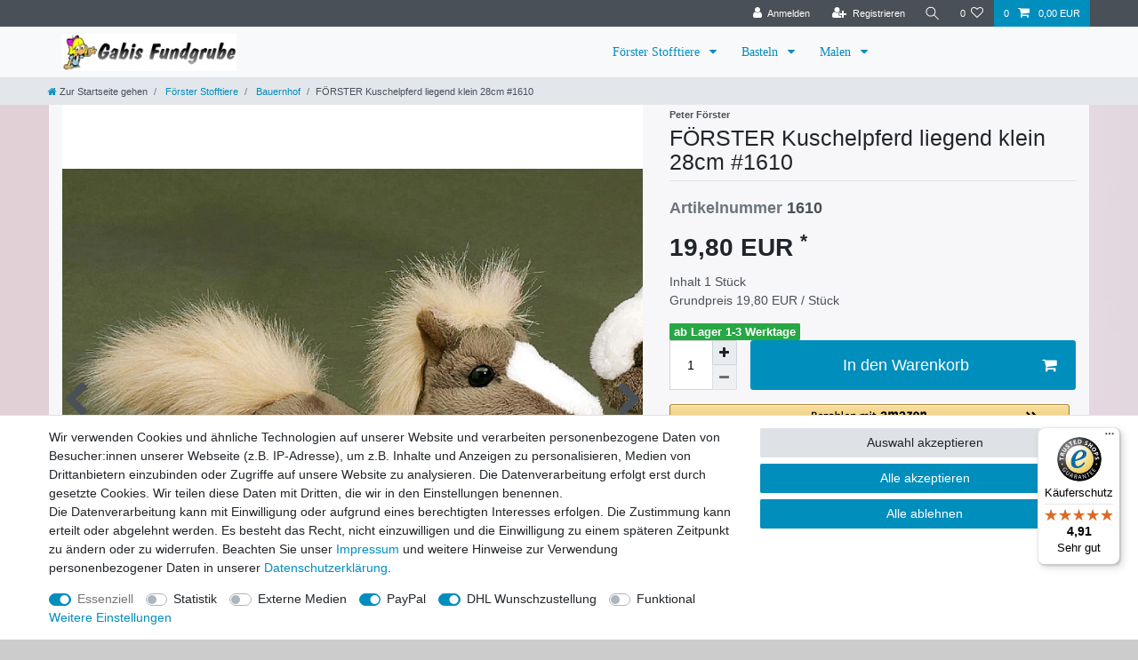

--- FILE ---
content_type: text/html; charset=UTF-8
request_url: https://www.gabis-fundgrube.de/foerster-stofftiere/bauernhof/foerster-kuschelpferd-liegend-klein-28cm-1610_231_1124
body_size: 77578
content:






<!DOCTYPE html>

<html lang="de" data-framework="vue" prefix="og: http://ogp.me/ns#" class="icons-loading">

<head>
                        

    <script type="text/javascript">
    (function() {
        var _availableConsents = {"necessary.consent":[true,[],null],"necessary.session":[true,[],null],"necessary.csrf":[true,["XSRF-TOKEN"],null],"necessary.shopbooster_cookie":[true,["plenty_cache"],null],"tracking.Uptain":[false,["uptain"],false],"media.googleMaps":[null,[],null],"media.reCaptcha":[false,[],false],"paypal.paypal-cookies":[false,["X-PP-SILOVER","X-PP-L7","tsrc","paypalplus_session_v2"],true],"dhl_wunschpaket.google_cookies":[true,["google_map"],false],"convenience.languageDetection":[null,[],null]};
        var _allowedCookies = ["plenty_cache","XSRF-TOKEN","google_map","plenty-shop-cookie","PluginSetPreview","SID_PLENTY_ADMIN_7858","PreviewCookie"] || [];

        window.ConsentManager = (function() {
            var _consents = (function() {
                var _rawCookie = document.cookie.split(";").filter(function (cookie) {
                    return cookie.trim().indexOf("plenty-shop-cookie=") === 0;
                })[0];

                if (!!_rawCookie) {
                    try {
                        _rawCookie = decodeURIComponent(_rawCookie);
                    } catch (e) {
                        document.cookie = "plenty-shop-cookie= ; expires = Thu, 01 Jan 1970 00:00:00 GMT"
                        return null;
                    }

                    try {
                        return JSON.parse(
                            _rawCookie.trim().substr("plenty-shop-cookie=".length)
                        );
                    } catch (e) {
                        return null;
                    }
                }
                return null;
            })();

            Object.keys(_consents || {}).forEach(function(group) {
                if(typeof _consents[group] === 'object' && _consents[group] !== null)
                {
                    Object.keys(_consents[group] || {}).forEach(function(key) {
                        var groupKey = group + "." + key;
                        if(_consents[group][key] && _availableConsents[groupKey] && _availableConsents[groupKey][1].length) {
                            Array.prototype.push.apply(_allowedCookies, _availableConsents[groupKey][1]);
                        }
                    });
                }
            });

            if(!_consents) {
                Object.keys(_availableConsents || {})
                    .forEach(function(groupKey) {
                        if(_availableConsents[groupKey] && ( _availableConsents[groupKey][0] || _availableConsents[groupKey][2] )) {
                            Array.prototype.push.apply(_allowedCookies, _availableConsents[groupKey][1]);
                        }
                    });
            }

            var _setResponse = function(key, response) {
                _consents = _consents || {};
                if(typeof key === "object" && typeof response === "undefined") {
                    _consents = key;
                    document.dispatchEvent(new CustomEvent("consent-change", {
                        detail: {key: null, value: null, data: key}
                    }));
                    _enableScriptsOnConsent();
                } else {
                    var groupKey = key.split(".")[0];
                    var consentKey = key.split(".")[1];
                    _consents[groupKey] = _consents[groupKey] || {};
                    if(consentKey === "*") {
                        Object.keys(_availableConsents).forEach(function(aKey) {
                            if(aKey.split(".")[0] === groupKey) {
                                _consents[groupKey][aKey.split(".")[1]] = response;
                            }
                        });
                    } else {
                        _consents[groupKey][consentKey] = response;
                    }
                    document.dispatchEvent(new CustomEvent("consent-change", {
                        detail: {key: key, value: response, data: _consents}
                    }));
                    _enableScriptsOnConsent();
                }
                if(!_consents.hasOwnProperty('_id')) {
                    _consents['_id'] = "f59e46dea9fa3a3c53737665a4d79780fe7cdeba";
                }

                Object.keys(_availableConsents).forEach(function(key) {
                    if((_availableConsents[key][1] || []).length > 0) {
                        if(_isConsented(key)) {
                            _availableConsents[key][1].forEach(function(cookie) {
                                if(_allowedCookies.indexOf(cookie) < 0) _allowedCookies.push(cookie);
                            });
                        } else {
                            _allowedCookies = _allowedCookies.filter(function(cookie) {
                                return _availableConsents[key][1].indexOf(cookie) < 0;
                            });
                        }
                    }
                });

                document.cookie = "plenty-shop-cookie=" + JSON.stringify(_consents) + "; path=/; expires=" + _expireDate() + "; secure";
            };
            var _hasResponse = function() {
                return _consents !== null;
            };

            var _expireDate = function() {
                var expireSeconds = 0;
                                    expireSeconds = 8640000;
                                const date = new Date();
                date.setSeconds(date.getSeconds() + expireSeconds);
                const offset = date.getTimezoneOffset() / 60;
                date.setHours(date.getHours() - offset)
                return date.toUTCString();
            }
            var _isConsented = function(key) {
                var groupKey = key.split(".")[0];
                var consentKey = key.split(".")[1];

                if (consentKey === "*") {
                    return Object.keys(_availableConsents).some(function (aKey) {
                        var aGroupKey = aKey.split(".")[0];
                        return aGroupKey === groupKey && _isConsented(aKey);
                    });
                } else {
                    if(!_hasResponse()) {
                        return _availableConsents[key][0] || _availableConsents[key][2];
                    }

                    if(_consents.hasOwnProperty(groupKey) && _consents[groupKey].hasOwnProperty(consentKey))
                    {
                        return !!_consents[groupKey][consentKey];
                    }
                    else {
                        if(!!_availableConsents[key])
                        {
                            return _availableConsents[key][0];
                        }

                        console.warn("Cookie has been blocked due to not being registered: " + key);
                        return false;
                    }
                }
            };
            var _getConsents = function() {
                var _result = {};
                Object.keys(_availableConsents).forEach(function(key) {
                    var groupKey = key.split(".")[0];
                    var consentKey = key.split(".")[1];
                    _result[groupKey] = _result[groupKey] || {};
                    if(consentKey !== "*") {
                        _result[groupKey][consentKey] = _isConsented(key);
                    }
                });
                return _result;
            };
            var _isNecessary = function(key) {
                return _availableConsents.hasOwnProperty(key) && _availableConsents[key][0];
            };
            var _enableScriptsOnConsent = function() {
                var elementsToEnable = document.querySelectorAll("script[data-cookie-consent]");
                Array.prototype.slice.call(elementsToEnable).forEach(function(el) {
                    if(el.dataset && el.dataset.cookieConsent && _isConsented(el.dataset.cookieConsent) && el.type !== "application/javascript") {
                        var newScript = document.createElement("script");
                        if(el.src) {
                            newScript.src = el.src;
                        } else {
                            newScript.textContent = el.textContent;
                        }
                        el.parentNode.replaceChild(newScript, el);
                    }
                });
            };
            window.addEventListener("load", _enableScriptsOnConsent);
                        // Cookie proxy
            (function() {
                var _data = {};
                var _splitCookieString = function(cookiesString) {

                    var _allCookies = cookiesString.split(";");
                    var regex = /[^=]+=[^;]*;?((?:expires|path|domain)=[^;]*;)*/gm;
                    var cookies = [];

                    _allCookies.forEach(function(cookie){
                        if(cookie.trim().indexOf("plenty-shop-cookie=") === 0) {
                            var cookieString = decodeURIComponent(cookiesString);
                            var match;
                            while((match = regex.exec(cookieString)) !== null) {
                                if(match.index === match.lastIndex) {
                                    regex.lastIndex++;
                                }
                                cookies.push(match[0]);
                            }
                        } else if(cookie.length) {
                            cookies.push(cookie);
                        }
                    });

                    return cookies;

                };
                var _parseCookies = function (cookiesString) {
                    return _splitCookieString(cookiesString).map(function(cookieString) {
                        return _parseCookie(cookieString);
                    });
                };
                var _parseCookie = function(cookieString) {
                    var cookie = {
                        name: null,
                        value: null,
                        params: {}
                    };
                    var match = /^([^=]+)=([^;]*);*((?:[^;]*;?)*)$/.exec(cookieString.trim());
                    if(match && match[1]) {
                        cookie.name = match[1];
                        cookie.value = match[2];

                        (match[3] || "").split(";").map(function(param) {
                            return /^([^=]+)=([^;]*);?$/.exec(param.trim());
                        }).filter(function(param) {
                            return !!param;
                        }).forEach(function(param) {
                            cookie.params[param[1]] = param[2];
                        });

                        if(cookie.params && !cookie.params.path) {
                            cookie.params.path = "/";
                        }
                    }

                    return cookie;
                };
                var _isAllowed = function(cookieName) {
                    return _allowedCookies.some(function(allowedCookie) {
                        var match = /^\/(.*)\/([gmiy]*)$/.exec(allowedCookie);
                        return (match && match[1] && (new RegExp(match[1], match[2])).test(cookieName))
                            || allowedCookie === cookieName;
                    });
                };
                var _set = function(cookieString) {
                    var cookie = _parseCookie(cookieString);
                                                                    var domainParts = (window.location.host || window.location.hostname).split(".");
                        if(domainParts[0] === "www") {
                            domainParts.shift();
                            cookie.domain = "." + domainParts.join(".");
                        } else {
                            cookie.domain = (window.location.host || window.location.hostname);
                        }
                                        if(cookie && cookie.name) {
                        if(_isAllowed(cookie.name)) {
                            var cookieValue = cookie.value || "";
                            _data[cookie.name] = cookieValue + Object.keys(cookie.params || {}).map(function(paramKey) {
                                                            var date = new Date(_expireDate());
                                if(paramKey === "expires" && (new Date(cookie.params[paramKey]).getTime()) > date.getTime()) {
                                    return "; expires=" + _expireDate();
                                }
                                                            return "; " + paramKey.trim() + "=" + cookie.params[paramKey].trim();
                            }).join("");
                        } else {
                            _data[cookie.name] = null;
                            console.warn("Cookie has been blocked due to privacy settings: " + cookie.name);
                        }
                        _update();
                    }
                };
                var _get = function() {
                    return Object.keys(_data).filter(function (key) {
                        return !!_data[key];
                    }).map(function (key) {
                        return key + "=" + (_data[key].split(";")[0]);
                    }).join("; ");
                };
                var _update = function() {
                    delete document.cookie;
                    var cookies = _parseCookies(document.cookie);
                    Object.keys(_data).forEach(function(key) {
                        if(!_data[key]) {
                            // unset cookie
                            var domains = (window.location.host || window.location.hostname).split(".");
                            while(domains.length > 1) {
                                document.cookie = key + "=; path=/; expires=Thu, 01 Jan 1970 00:00:01 GMT; domain="+domains.join(".");
                                document.cookie = key + "=; path=/; expires=Thu, 01 Jan 1970 00:00:01 GMT; domain=."+domains.join(".");
                                domains.shift();
                            }
                            document.cookie = key + "=; path=/; expires=Thu, 01 Jan 1970 00:00:01 GMT;";
                            delete _data[key];
                        } else {
                            var existingCookie = cookies.find(function(cookie) { return cookie.name === key; });
                            var parsedData = _parseCookie(key + "=" + _data[key]);
                            if(!existingCookie || existingCookie.value !== parsedData.value) {
                                document.cookie = key + "=" + _data[key];
                            } else {
                                // console.log('No changes to cookie: ' + key);
                            }
                        }
                    });

                    if(!document.__defineGetter__) {
                        Object.defineProperty(document, 'cookie', {
                            get: _get,
                            set: _set
                        });
                    } else {
                        document.__defineGetter__('cookie', _get);
                        document.__defineSetter__('cookie', _set);
                    }
                };

                _splitCookieString(document.cookie).forEach(function(cookie)
                {
                    _set(cookie);
                });

                _update();
            })();
            
            return {
                setResponse: _setResponse,
                hasResponse: _hasResponse,
                isConsented: _isConsented,
                getConsents: _getConsents,
                isNecessary: _isNecessary
            };
        })();
    })();
</script>


    
<meta charset="utf-8">
<meta http-equiv="X-UA-Compatible" content="IE=edge">
<meta name="viewport" content="width=device-width, initial-scale=1">
<meta name="generator" content="plentymarkets" />
<meta name="format-detection" content="telephone=no"> 
<link rel="icon" type="image/x-icon" href="https://cdn02.plentymarkets.com/smu7x4uy8oyz/frontend/Layout/bild_99.jpg">



            <link rel="canonical" href="https://www.gabis-fundgrube.de/foerster-stofftiere/bauernhof/foerster-kuschelpferd-liegend-klein-28cm-1610_231_1124">
    
                        <link rel="alternate" hreflang="x-default" href="https://www.gabis-fundgrube.de/foerster-stofftiere/bauernhof/foerster-kuschelpferd-liegend-klein-28cm-1610_231_1124"/>
                    <link rel="alternate" hreflang="de" href="https://www.gabis-fundgrube.de/foerster-stofftiere/bauernhof/foerster-kuschelpferd-liegend-klein-28cm-1610_231_1124"/>
            
<style data-font="Custom-Font">
    
                
        .icons-loading .fa { visibility: hidden !important; }
</style>

<link rel="preload" href="https://cdn02.plentymarkets.com/smu7x4uy8oyz/plugin/4/ceres/css/ceres-icons.css" as="style" onload="this.onload=null;this.rel='stylesheet';">
<noscript><link rel="stylesheet" href="https://cdn02.plentymarkets.com/smu7x4uy8oyz/plugin/4/ceres/css/ceres-icons.css"></noscript>


<link rel="preload" as="style" href="https://cdn02.plentymarkets.com/smu7x4uy8oyz/plugin/4/ceres/css/ceres-base.css?v=fe2b09d330a70f2cca0a0bb16ba51455f55a56f7">
    <link rel="stylesheet" href="https://cdn02.plentymarkets.com/smu7x4uy8oyz/plugin/4/ceres/css/ceres-base.css?v=fe2b09d330a70f2cca0a0bb16ba51455f55a56f7">


<script type="application/javascript">
    /*! loadCSS. [c]2017 Filament Group, Inc. MIT License */
    /* This file is meant as a standalone workflow for
    - testing support for link[rel=preload]
    - enabling async CSS loading in browsers that do not support rel=preload
    - applying rel preload css once loaded, whether supported or not.
    */
    (function( w ){
        "use strict";
        // rel=preload support test
        if( !w.loadCSS ){
            w.loadCSS = function(){};
        }
        // define on the loadCSS obj
        var rp = loadCSS.relpreload = {};
        // rel=preload feature support test
        // runs once and returns a function for compat purposes
        rp.support = (function(){
            var ret;
            try {
                ret = w.document.createElement( "link" ).relList.supports( "preload" );
            } catch (e) {
                ret = false;
            }
            return function(){
                return ret;
            };
        })();

        // if preload isn't supported, get an asynchronous load by using a non-matching media attribute
        // then change that media back to its intended value on load
        rp.bindMediaToggle = function( link ){
            // remember existing media attr for ultimate state, or default to 'all'
            var finalMedia = link.media || "all";

            function enableStylesheet(){
                // unbind listeners
                if( link.addEventListener ){
                    link.removeEventListener( "load", enableStylesheet );
                } else if( link.attachEvent ){
                    link.detachEvent( "onload", enableStylesheet );
                }
                link.setAttribute( "onload", null );
                link.media = finalMedia;
            }

            // bind load handlers to enable media
            if( link.addEventListener ){
                link.addEventListener( "load", enableStylesheet );
            } else if( link.attachEvent ){
                link.attachEvent( "onload", enableStylesheet );
            }

            // Set rel and non-applicable media type to start an async request
            // note: timeout allows this to happen async to let rendering continue in IE
            setTimeout(function(){
                link.rel = "stylesheet";
                link.media = "only x";
            });
            // also enable media after 3 seconds,
            // which will catch very old browsers (android 2.x, old firefox) that don't support onload on link
            setTimeout( enableStylesheet, 3000 );
        };

        // loop through link elements in DOM
        rp.poly = function(){
            // double check this to prevent external calls from running
            if( rp.support() ){
                return;
            }
            var links = w.document.getElementsByTagName( "link" );
            for( var i = 0; i < links.length; i++ ){
                var link = links[ i ];
                // qualify links to those with rel=preload and as=style attrs
                if( link.rel === "preload" && link.getAttribute( "as" ) === "style" && !link.getAttribute( "data-loadcss" ) ){
                    // prevent rerunning on link
                    link.setAttribute( "data-loadcss", true );
                    // bind listeners to toggle media back
                    rp.bindMediaToggle( link );
                }
            }
        };

        // if unsupported, run the polyfill
        if( !rp.support() ){
            // run once at least
            rp.poly();

            // rerun poly on an interval until onload
            var run = w.setInterval( rp.poly, 500 );
            if( w.addEventListener ){
                w.addEventListener( "load", function(){
                    rp.poly();
                    w.clearInterval( run );
                } );
            } else if( w.attachEvent ){
                w.attachEvent( "onload", function(){
                    rp.poly();
                    w.clearInterval( run );
                } );
            }
        }


        // commonjs
        if( typeof exports !== "undefined" ){
            exports.loadCSS = loadCSS;
        }
        else {
            w.loadCSS = loadCSS;
        }
    }( typeof global !== "undefined" ? global : this ) );

    (function() {
        var checkIconFont = function() {
            if(!document.fonts || document.fonts.check("1em FontAwesome")) {
                document.documentElement.classList.remove('icons-loading');
            }
        };

        if(document.fonts) {
            document.fonts.addEventListener("loadingdone", checkIconFont);
            window.addEventListener("load", checkIconFont);
        }
        checkIconFont();
    })();
</script>

                    

<!-- Extend the existing style with a template -->
                    



    
    
                
    
    

    
    
    
    
    

                    


<meta name="robots" content="all">
    <meta name="description" content="FOERSTER Kuschelpferd liegend klein 28cm #1610 FOERSTER Stofftiere Feld und Wald">
    <meta name="keywords" content="Kuschelpferd, FÖRSTER">
<meta property="og:title" content="FÖRSTER Kuschelpferd liegend klein 28cm #1610
         | Gabis Fundgrube"/>
<meta property="og:type" content="article"/>
<meta property="og:url" content="https://www.gabis-fundgrube.de/foerster-stofftiere/bauernhof/foerster-kuschelpferd-liegend-klein-28cm-1610_231_1124"/>
<meta property="og:image" content="https://cdn02.plentymarkets.com/smu7x4uy8oyz/item/images/231/full/231-1.jpg"/>
<meta property="thumbnail" content="https://cdn02.plentymarkets.com/smu7x4uy8oyz/item/images/231/full/231-1.jpg"/>

<script type="application/ld+json">
            {
                "@context"      : "https://schema.org/",
                "@type"         : "Product",
                "@id"           : "1124",
                "name"          : "FÖRSTER Kuschelpferd liegend klein 28cm #1610",
                "category"      : "Bauernhof",
                "releaseDate"   : "2010-09-24T00:00:00+02:00",
                "image"         : "https://cdn02.plentymarkets.com/smu7x4uy8oyz/item/images/231/full/231-1.jpg",
                "identifier"    : "1124",
                "description"   : "Pferde sind majestätische Tiere, die sich bei Jung und Alt größter Beliebtheit erfreuen. Mit dem kleinen Kuschelpferd von FÖRSTER holen Sie sich das Huftier zu sich nach Hause! Das sympathische Pferdchen mit der Wuschelmähne Das kleine Kuschelpferd von FÖRSTER ist 28 cm groß und liegt bequem auf seinem Bauch. Sein Fell ist braun, die Hufe dunkelbraun und die wuschelige Mähne beige-gelb gestaltet. Auf dem Kopf besitzt das Kuscheltier einen weißen Streifen, der für viele Pferderassen charakteristisch ist. Die kleinen schwarzen Knopfaugen sind freundlich und erinnern in der Tat an die runden Kulleraugen der sympathischen Tiere. Mit viel Liebe zum Detail wurde das Kuschelpferd produziert und dessen Detailtreue und die freundliche Kuscheloptik vereinen sich zu einem liebevollen Plüschtier, das jedes Kinderherz im Sturm erobern wird. Das Kuschelpferd von FÖRSTER im Überblick: original Kuscheltier von FÖRSTER Tierart: Pferd (klein) besonders weiches und flauschiges Fell mit Sicherheitsaugen ausgestattet bei 30° waschbar (Feinwaschmittel) in Handarbeit hergestellt Der Traum eines jeden Mädchens Ein Pferd zu haben ist der Traum eines jeden Mädchens, doch kann dieser Wunsch nicht immer erfüllt werden. Mit dem Kuschelpferd von FÖRSTER haben Sie eine wesentlich preisgünstigere und genauso liebevolle Alternative gefunden, mit der Sie kleinen Mädchen eine große Freude machen können. Das Pferd ist aus hochwertigem Plüsch gearbeitet und kann bei 30° mit Feinwaschmittel in der Maschine gewaschen werden. Einfaches Aufschütteln nach dem Trocknen hält das Pferdchen in Form. Dank der geprüften Sicherheitsaugen ist das Kuschelpferd auch für Kleinkinder geeignet. Wie alle Tierchen der Traditionsmarke wurde auch das kleine Pferd in aufwändiger Handarbeit gefertigt. Das Kuschelpferd ist somit Kuscheltier und Sammlerstück zugleich! Aufgesattelt und los gehts Mit diesem Pferdchen von FÖRSTER erwartet Sie und Ihr Kind eine Menge Spiel- und Kuschelspaß: Bestellen Sie hier Ihr sympathisches Huftier und legen Sie los!",
                "disambiguatingDescription" : "",
                "manufacturer"  : {
                    "@type"         : "Organization",
                    "name"          : "Peter Förster"
                },
                "brand"         : {
                    "@type"         : "Brand",
                    "name"          : "Peter Förster"
                },
                "sku"           : "1610",
                "gtin"          : "4031577016107",
                "gtin13"        : "4031577016107",
                "offers": {
                    "@type"         : "Offer",
                    "priceCurrency" : "EUR",
                    "price"         : "19.80",
                    "url"           : "https://www.gabis-fundgrube.de/foerster-stofftiere/bauernhof/foerster-kuschelpferd-liegend-klein-28cm-1610_231_1124",
                    "priceSpecification":[
                                                {
                            "@type": "UnitPriceSpecification",
                            "price": "19.80",
                            "priceCurrency": "EUR",
                            "priceType": "SalePrice",
                            "referenceQuantity": {
                                "@type": "QuantitativeValue",
                                "value": "1",
                                "unitCode": "C62"
                            }
                        }

                    ],
                    "availability"  : "https://schema.org/InStock",
                    "itemCondition" : "https://schema.org/NewCondition"
                },
                "depth": {
                    "@type"         : "QuantitativeValue",
                    "value"         : "0"
                },
                "width": {
                    "@type"         : "QuantitativeValue",
                    "value"         : "0"
                },
                "height": {
                    "@type"         : "QuantitativeValue",
                    "value"         : "0"
                },
                "weight": {
                    "@type"         : "QuantitativeValue",
                    "value"         : "300"
                }
            }
        </script>

<title>FÖRSTER Kuschelpferd liegend klein 28cm #1610
         | Gabis Fundgrube</title>

                <style>body { 
	background-color: #CCCCCC;
}

.flex_center { 
    display: flex; 
    justify-content: center; 
    align-items: center;
}

/* body {background-color: #CCCCCC; 
body {background-image:url( https://cdn02.plentymarkets.com/smu7x4uy8oyz/frontend/Layout/x-mas_back.webp );
  background-repeat: repeat;}
#vue-app, .footer{background-color: transparent !important;} */

.owl-lazy {
    transition: transform 0.4s;
}
.owl-lazy:hover {
    transform: scale(1.05);
}

.weiss { background-color: #f7f7f9; !important; }

.weiss_breite { 
background-color: #f7f7f9;margin-right: 0px;
margin-left: 0px;margin-bottom: 0px; !important; 
}

.black { background-color: #000000; !important; }

.grey{ background-color: #999999; !important; }

.black_breite { 
background-color: #000000;margin-right: 0px;
margin-left: 0px;margin-bottom: 0px; !important; 
}

.header_back { 
background-image:url(background-image:url(https://cdn02.plentymarkets.com/smu7x4uy8oyz/frontend/Layout/ff01_bg_back.webp); 
}

.fuss_x { 
color: white; !important;
}

/* .bildbox {
img-top: 19%; !important;
} */

/* PayPal Express Button rechtsbündig unter Kasse */
#ppButton {
      text-align: right;
      padding: .0rem 1rem 1rem 1rem; 
}
#ppButton img {
      width: 10rem;
}

/* amazon pay Button rechtsbündig unter Kasse */
#amzPayButton {
      text-align: right;
      padding: .0rem 1rem 1rem 1rem; 
}
#amzPayButton img {
      width: 10rem;
}

/* Schrift Hauptkategorien */
    .mainmenu a { font-family: Verdana }</style>
                
    <script><script>window.gdprAppliesGlobally=true;if(!("cmp_id" in window)||window.cmp_id<1){window.cmp_id=0}if(!("cmp_cdid" in window)){window.cmp_cdid="88067fab65dc"}if(!("cmp_params" in window)){window.cmp_params=""}if(!("cmp_host" in window)){window.cmp_host="d.delivery.consentmanager.net"}if(!("cmp_cdn" in window)){window.cmp_cdn="cdn.consentmanager.net"}if(!("cmp_proto" in window)){window.cmp_proto="https:"}if(!("cmp_codesrc" in window)){window.cmp_codesrc="1"}window.cmp_getsupportedLangs=function(){var b=["DE","EN","FR","IT","NO","DA","FI","ES","PT","RO","BG","ET","EL","GA","HR","LV","LT","MT","NL","PL","SV","SK","SL","CS","HU","RU","SR","ZH","TR","UK","AR","BS"];if("cmp_customlanguages" in window){for(var a=0;a<window.cmp_customlanguages.length;a++){b.push(window.cmp_customlanguages[a].l.toUpperCase())}}return b};window.cmp_getRTLLangs=function(){var a=["AR"];if("cmp_customlanguages" in window){for(var b=0;b<window.cmp_customlanguages.length;b++){if("r" in window.cmp_customlanguages[b]&&window.cmp_customlanguages[b].r){a.push(window.cmp_customlanguages[b].l)}}}return a};window.cmp_getlang=function(j){if(typeof(j)!="boolean"){j=true}if(j&&typeof(cmp_getlang.usedlang)=="string"&&cmp_getlang.usedlang!==""){return cmp_getlang.usedlang}var g=window.cmp_getsupportedLangs();var c=[];var f=location.hash;var e=location.search;var a="languages" in navigator?navigator.languages:[];if(f.indexOf("cmplang=")!=-1){c.push(f.substr(f.indexOf("cmplang=")+8,2).toUpperCase())}else{if(e.indexOf("cmplang=")!=-1){c.push(e.substr(e.indexOf("cmplang=")+8,2).toUpperCase())}else{if("cmp_setlang" in window&&window.cmp_setlang!=""){c.push(window.cmp_setlang.toUpperCase())}else{if(a.length>0){for(var d=0;d<a.length;d++){c.push(a[d])}}}}}if("language" in navigator){c.push(navigator.language)}if("userLanguage" in navigator){c.push(navigator.userLanguage)}var h="";for(var d=0;d<c.length;d++){var b=c[d].toUpperCase();if(g.indexOf(b)!=-1){h=b;break}if(b.indexOf("-")!=-1){b=b.substr(0,2)}if(g.indexOf(b)!=-1){h=b;break}}if(h==""&&typeof(cmp_getlang.defaultlang)=="string"&&cmp_getlang.defaultlang!==""){return cmp_getlang.defaultlang}else{if(h==""){h="EN"}}h=h.toUpperCase();return h};(function(){var n=document;var p=n.getElementsByTagName;var q=window;var f="";var b="_en";if("cmp_getlang" in q){f=q.cmp_getlang().toLowerCase();if("cmp_customlanguages" in q){for(var h=0;h<q.cmp_customlanguages.length;h++){if(q.cmp_customlanguages[h].l.toUpperCase()==f.toUpperCase()){f="en";break}}}b="_"+f}function g(i,e){var t="";i+="=";var s=i.length;var d=location;if(d.hash.indexOf(i)!=-1){t=d.hash.substr(d.hash.indexOf(i)+s,9999)}else{if(d.search.indexOf(i)!=-1){t=d.search.substr(d.search.indexOf(i)+s,9999)}else{return e}}if(t.indexOf("&")!=-1){t=t.substr(0,t.indexOf("&"))}return t}var j=("cmp_proto" in q)?q.cmp_proto:"https:";if(j!="http:"&&j!="https:"){j="https:"}var k=("cmp_ref" in q)?q.cmp_ref:location.href;var r=n.createElement("script");r.setAttribute("data-cmp-ab","1");var c=g("cmpdesign","");var a=g("cmpregulationkey","");var o=g("cmpatt","");r.src=j+"//"+q.cmp_host+"/delivery/cmp.php?"+("cmp_id" in q&&q.cmp_id>0?"id="+q.cmp_id:"")+("cmp_cdid" in q?"&cdid="+q.cmp_cdid:"")+"&h="+encodeURIComponent(k)+(c!=""?"&cmpdesign="+encodeURIComponent(c):"")+(a!=""?"&cmpregulationkey="+encodeURIComponent(a):"")+(o!=""?"&cmpatt="+encodeURIComponent(o):"")+("cmp_params" in q?"&"+q.cmp_params:"")+(n.cookie.length>0?"&__cmpfcc=1":"")+"&l="+f.toLowerCase()+"&o="+(new Date()).getTime();r.type="text/javascript";r.async=true;if(n.currentScript&&n.currentScript.parentElement){n.currentScript.parentElement.appendChild(r)}else{if(n.body){n.body.appendChild(r)}else{var m=p("body");if(m.length==0){m=p("div")}if(m.length==0){m=p("span")}if(m.length==0){m=p("ins")}if(m.length==0){m=p("script")}if(m.length==0){m=p("head")}if(m.length>0){m[0].appendChild(r)}}}var r=n.createElement("script");r.src=j+"//"+q.cmp_cdn+"/delivery/js/cmp"+b+".min.js";r.type="text/javascript";r.setAttribute("data-cmp-ab","1");r.async=true;if(n.currentScript&&n.currentScript.parentElement){n.currentScript.parentElement.appendChild(r)}else{if(n.body){n.body.appendChild(r)}else{var m=p("body");if(m.length==0){m=p("div")}if(m.length==0){m=p("span")}if(m.length==0){m=p("ins")}if(m.length==0){m=p("script")}if(m.length==0){m=p("head")}if(m.length>0){m[0].appendChild(r)}}}})();window.cmp_addFrame=function(b){if(!window.frames[b]){if(document.body){var a=document.createElement("iframe");a.style.cssText="display:none";if("cmp_cdn" in window&&"cmp_ultrablocking" in window&&window.cmp_ultrablocking>0){a.src="//"+window.cmp_cdn+"/delivery/empty.html"}a.name=b;document.body.appendChild(a)}else{window.setTimeout(window.cmp_addFrame,10,b)}}};window.cmp_rc=function(h){var b=document.cookie;var f="";var d=0;while(b!=""&&d<100){d++;while(b.substr(0,1)==" "){b=b.substr(1,b.length)}var g=b.substring(0,b.indexOf("="));if(b.indexOf(";")!=-1){var c=b.substring(b.indexOf("=")+1,b.indexOf(";"))}else{var c=b.substr(b.indexOf("=")+1,b.length)}if(h==g){f=c}var e=b.indexOf(";")+1;if(e==0){e=b.length}b=b.substring(e,b.length)}return(f)};window.cmp_stub=function(){var a=arguments;__cmp.a=__cmp.a||[];if(!a.length){return __cmp.a}else{if(a[0]==="ping"){if(a[1]===2){a[2]({gdprApplies:gdprAppliesGlobally,cmpLoaded:false,cmpStatus:"stub",displayStatus:"hidden",apiVersion:"2.0",cmpId:31},true)}else{a[2](false,true)}}else{if(a[0]==="getUSPData"){a[2]({version:1,uspString:window.cmp_rc("")},true)}else{if(a[0]==="getTCData"){__cmp.a.push([].slice.apply(a))}else{if(a[0]==="addEventListener"||a[0]==="removeEventListener"){__cmp.a.push([].slice.apply(a))}else{if(a.length==4&&a[3]===false){a[2]({},false)}else{__cmp.a.push([].slice.apply(a))}}}}}}};window.cmp_gppstub=function(){var a=arguments;__gpp.q=__gpp.q||[];if(!a.length){return __gpp.q}var g=a[0];var f=a.length>1?a[1]:null;var e=a.length>2?a[2]:null;if(g==="ping"){return{gppVersion:"1.0",cmpStatus:"stub",cmpDisplayStatus:"hidden",apiSupport:["tcfeuv2","tcfva","uspnat"],currentAPI:"",cmpId:31}}else{if(g==="addEventListener"){__gpp.e=__gpp.e||[];if(!("lastId" in __gpp)){__gpp.lastId=0}__gpp.lastId++;var c=__gpp.lastId;__gpp.e.push({id:c,callback:f});return{eventName:"listenerRegistered",listenerId:c,data:true,pingData:{gppVersion:"1.0",cmpStatus:"stub",cmpDisplayStatus:"hidden",apiSupport:[],currentAPI:"",cmpId:31}}}else{if(g==="removeEventListener"){var h=false;__gpp.e=__gpp.e||[];for(var d=0;d<__gpp.e.length;d++){if(__gpp.e[d].id==e){__gpp.e[d].splice(d,1);h=true;break}}return{eventName:"listenerRemoved",listenerId:e,data:h}}else{if(g==="hasSection"||g==="getSection"||g==="getField"||g==="getGPPString"){return null}else{__gpp.q.push([].slice.apply(a))}}}}};window.cmp_msghandler=function(d){var a=typeof d.data==="string";try{var c=a?JSON.parse(d.data):d.data}catch(f){var c=null}if(typeof(c)==="object"&&c!==null&&"__cmpCall" in c){var b=c.__cmpCall;window.__cmp(b.command,b.parameter,function(h,g){var e={__cmpReturn:{returnValue:h,success:g,callId:b.callId}};d.source.postMessage(a?JSON.stringify(e):e,"*")})}if(typeof(c)==="object"&&c!==null&&"__uspapiCall" in c){var b=c.__uspapiCall;window.__uspapi(b.command,b.version,function(h,g){var e={__uspapiReturn:{returnValue:h,success:g,callId:b.callId}};d.source.postMessage(a?JSON.stringify(e):e,"*")})}if(typeof(c)==="object"&&c!==null&&"__tcfapiCall" in c){var b=c.__tcfapiCall;window.__tcfapi(b.command,b.version,function(h,g){var e={__tcfapiReturn:{returnValue:h,success:g,callId:b.callId}};d.source.postMessage(a?JSON.stringify(e):e,"*")},b.parameter)}if(typeof(c)==="object"&&c!==null&&"__gppCall" in c){var b=c.__gppCall;window.__gpp(b.command,function(h,g){var e={__gppReturn:{returnValue:h,success:g,callId:b.callId}};d.source.postMessage(a?JSON.stringify(e):e,"*")},b.parameter,"version" in b?b.version:1)}};window.cmp_setStub=function(a){if(!(a in window)||(typeof(window[a])!=="function"&&typeof(window[a])!=="object"&&(typeof(window[a])==="undefined"||window[a]!==null))){window[a]=window.cmp_stub;window[a].msgHandler=window.cmp_msghandler;window.addEventListener("message",window.cmp_msghandler,false)}};window.cmp_setGppStub=function(a){if(!(a in window)||(typeof(window[a])!=="function"&&typeof(window[a])!=="object"&&(typeof(window[a])==="undefined"||window[a]!==null))){window[a]=window.cmp_gppstub;window[a].msgHandler=window.cmp_msghandler;window.addEventListener("message",window.cmp_msghandler,false)}};window.cmp_addFrame("__cmpLocator");if(!("cmp_disableusp" in window)||!window.cmp_disableusp){window.cmp_addFrame("__uspapiLocator")}if(!("cmp_disabletcf" in window)||!window.cmp_disabletcf){window.cmp_addFrame("__tcfapiLocator")}if(!("cmp_disablegpp" in window)||!window.cmp_disablegpp){window.cmp_addFrame("__gppLocator")}window.cmp_setStub("__cmp");if(!("cmp_disabletcf" in window)||!window.cmp_disabletcf){window.cmp_setStub("__tcfapi")}if(!("cmp_disableusp" in window)||!window.cmp_disableusp){window.cmp_setStub("__uspapi")}if(!("cmp_disablegpp" in window)||!window.cmp_disablegpp){window.cmp_setGppStub("__gpp")};</script></script>
                <meta name="google-site-verification" content="6K1qQY5YTUkbkpfejZpH4uauaNYtUAPW9XrczoWuyLg" />
<meta name="google-site-verification" content="8PRIDMNMC-q9wn3HJ_x8ADF_kFKOeSvjNpumO4JW6x4" />
            <style>
    #paypal_loading_screen {
        display: none;
        position: fixed;
        z-index: 2147483640;
        top: 0;
        left: 0;
        width: 100%;
        height: 100%;
        overflow: hidden;

        transform: translate3d(0, 0, 0);

        background-color: black;
        background-color: rgba(0, 0, 0, 0.8);
        background: radial-gradient(ellipse closest-corner, rgba(0,0,0,0.6) 1%, rgba(0,0,0,0.8) 100%);

        color: #fff;
    }

    #paypal_loading_screen .paypal-checkout-modal {
        font-family: "HelveticaNeue", "HelveticaNeue-Light", "Helvetica Neue Light", helvetica, arial, sans-serif;
        font-size: 14px;
        text-align: center;

        box-sizing: border-box;
        max-width: 350px;
        top: 50%;
        left: 50%;
        position: absolute;
        transform: translateX(-50%) translateY(-50%);
        cursor: pointer;
        text-align: center;
    }

    #paypal_loading_screen.paypal-overlay-loading .paypal-checkout-message, #paypal_loading_screen.paypal-overlay-loading .paypal-checkout-continue {
        display: none;
    }

    .paypal-checkout-loader {
        display: none;
    }

    #paypal_loading_screen.paypal-overlay-loading .paypal-checkout-loader {
        display: block;
    }

    #paypal_loading_screen .paypal-checkout-modal .paypal-checkout-logo {
        cursor: pointer;
        margin-bottom: 30px;
        display: inline-block;
    }

    #paypal_loading_screen .paypal-checkout-modal .paypal-checkout-logo img {
        height: 36px;
    }

    #paypal_loading_screen .paypal-checkout-modal .paypal-checkout-logo img.paypal-checkout-logo-pp {
        margin-right: 10px;
    }

    #paypal_loading_screen .paypal-checkout-modal .paypal-checkout-message {
        font-size: 15px;
        line-height: 1.5;
        padding: 10px 0;
    }

    #paypal_loading_screen.paypal-overlay-context-iframe .paypal-checkout-message, #paypal_loading_screen.paypal-overlay-context-iframe .paypal-checkout-continue {
        display: none;
    }

    .paypal-spinner {
        height: 30px;
        width: 30px;
        display: inline-block;
        box-sizing: content-box;
        opacity: 1;
        filter: alpha(opacity=100);
        animation: rotation .7s infinite linear;
        border-left: 8px solid rgba(0, 0, 0, .2);
        border-right: 8px solid rgba(0, 0, 0, .2);
        border-bottom: 8px solid rgba(0, 0, 0, .2);
        border-top: 8px solid #fff;
        border-radius: 100%
    }

    .paypalSmartButtons div {
        margin-left: 10px;
        margin-right: 10px;
    }
</style>    
                                    
    </head>

<body class="page-singleitem item-231 variation-1124 ">

                    

<script>
    if('ontouchstart' in document.documentElement)
    {
        document.body.classList.add("touch");
    }
    else
    {
        document.body.classList.add("no-touch");
    }
</script>

<div id="vue-app" data-server-rendered="true" class="app"><div template="#vue-notifications" class="notification-wrapper"></div> <header id="page-header" class="sticky-top"><div class="container-max"><div class="row flex-row-reverse position-relative"><div id="page-header-parent" data-header-offset class="col-12 header-container"><div class="top-bar header-fw"><div class="container-max px-0 pr-lg-3"><div class="row mx-0 flex-row-reverse position-relative"><div class="top-bar-items "><div class="controls"><ul id="controlsList" class="controls-list mb-0 d-flex list-inline pl-2 pl-sm-1 pl-md-0"><li class="list-inline-item control-user"><!----></li> <li class="list-inline-item control-search"><a data-toggle="collapse" href="#searchBox" aria-expanded="false" aria-controls="searchBox" data-testing="searchbox-select" data-parent="#controlsList" aria-label="Suche" class="anicon anicon-search-xcross nav-link"><span aria-hidden="true" class="anicon-search-item"></span></a></li> <li class="list-inline-item control-wish-list"><a href="/wish-list" rel="nofollow" aria-label="Wunschliste" class="nav-link"><span class="badge-right mr-1 d-none d-sm-inline">0</span> <i aria-hidden="true" class="fa fa-heart-o"></i></a></li> <li class="list-inline-item control-basket position-relative"><a href="#" class="toggle-basket-preview nav-link"><span class="mr-2">0</span> <i aria-hidden="true" class="fa fa-shopping-cart"></i> <span class="badge p-0 ml-2">0,00 EUR</span></a> <!----></li></ul></div></div></div></div> <div class="container-max px-0 px-lg-3"><div class="row mx-0 flex-row-reverse"><div id="searchBox" class="cmp cmp-search-box collapse"><!----></div></div></div></div> <nav class="navbar header-fw p-0 border-bottom .mainmenu a { font-family: Arial } megamenu"><div class="container-max d-block" style="padding-right: 250px;"><div class="row mx-0 position-relative d-flex"><div class="brand-wrapper px-lg-3 d-flex flex-fill"><a href="/" class="navbar-brand py-2"><picture data-alt="Gabis Fundgrube"><source srcset="https://cdn02.plentymarkets.com/smu7x4uy8oyz/frontend/Layout/fundgrube_ceres.jpg"> <img src="https://cdn02.plentymarkets.com/smu7x4uy8oyz/frontend/Layout/fundgrube_ceres.jpg" alt="Gabis Fundgrube" class="img-fluid"></picture></a> <button id="mobile-navigation-toggler" type="button" class="navbar-toggler d-lg-none p-3">
                    ☰
                </button></div> <div class="main-navbar-collapsable d-none d-lg-block"><ul class="mainmenu p-0 m-0 d-flex"><li class="ddown"><a href="/foerster-stofftiere" itemprop="name">
                        Förster Stofftiere
                    </a> <ul data-level="1" class="collapse nav-dropdown-0"><li><ul class="collapse-inner"><li class="level1"><a href="/foerster-stofftiere/baeren" itemprop="name">Bären</a></li></ul></li> <li><ul class="collapse-inner"><li class="level1"><a href="/foerster-stofftiere/bauernhof" itemprop="name">Bauernhof</a></li></ul></li> <li><ul class="collapse-inner"><li class="level1"><a href="/foerster-stofftiere/feld-und-wald" itemprop="name">Feld und Wald</a></li></ul></li> <li><ul class="collapse-inner"><li class="level1"><a href="/foerster-stofftiere/hunde" itemprop="name">Hunde</a></li></ul></li> <li><ul class="collapse-inner"><li class="level1"><a href="/foerster-stofftiere/katzen" itemprop="name">Katzen</a></li></ul></li> <li><ul class="collapse-inner"><li class="level1"><a href="/foerster-stofftiere/zootiere" itemprop="name">Zootiere</a></li></ul></li> <li><ul class="collapse-inner"><li class="level1"><a href="/foerster-stofftiere/sonstige" itemprop="name">Sonstige</a></li></ul></li></ul></li> <li class="ddown"><a href="/basteln" itemprop="name">
                        Basteln
                    </a> <ul data-level="1" class="collapse nav-dropdown-1"><li><ul class="collapse-inner"><li class="level1"><a href="/basteln/bastelpapiere" itemprop="name">Bastelpapiere</a></li> <li class="level2"><a href="/basteln/bastelpapiere/basispapiere" itemprop="name">Basispapiere</a></li> <li class="level2"><a href="/basteln/bastelpapiere/naturpapiere" itemprop="name">Naturpapiere</a></li> <li class="level2"><a href="/basteln/bastelpapiere/spezialpapiere" itemprop="name">Spezialpapiere</a></li> <li class="level2"><a href="/basteln/bastelpapiere/bastel-motivbloecke" itemprop="name">Bastel-/Motivblöcke</a></li> <li class="level2"><a href="/basteln/bastelpapiere/blanko-programm" itemprop="name">Blanko-Programm</a></li> <li class="level2"><a href="/basteln/bastelpapiere/digital" itemprop="name">Digital</a></li> <li class="level2"><a href="/basteln/bastelpapiere/ursus-struktura" itemprop="name">Struktura</a></li> <li class="level2"><a href="/basteln/bastelpapiere/transparentpapier" itemprop="name">Transparentpapier</a></li> <li class="level2"><a href="/basteln/bastelpapiere/transparent-plus" itemprop="name">Transparent Plus</a></li> <li class="level2"><a href="/basteln/bastelpapiere/zauberpapier" itemprop="name">Zauberpapier</a></li></ul></li> <li><ul class="collapse-inner"><li class="level1"><a href="/basteln/deko-artikel" itemprop="name">Deko-Artikel</a></li> <li class="level2"><a href="/basteln/deko-artikel/3d-sticker" itemprop="name">3D-Sticker</a></li> <li class="level2"><a href="/basteln/deko-artikel/kreativ-accessoires" itemprop="name">Kreativ Accessoires</a></li> <li class="level2"><a href="/basteln/deko-artikel/kreativ-sticker" itemprop="name">Kreativ Sticker</a></li> <li class="level2"><a href="/basteln/deko-artikel/wackelaugen" itemprop="name">Wackelaugen</a></li></ul></li> <li><ul class="collapse-inner"><li class="level1"><a href="/basteln/folien" itemprop="name">Folien</a></li> <li class="level2"><a href="/basteln/folien/bucheinbandfolie" itemprop="name">Bucheinbandfolie</a></li> <li class="level2"><a href="/basteln/folien/fensterfolie" itemprop="name">Fensterfolie</a></li> <li class="level2"><a href="/basteln/folien/hologrammfolie" itemprop="name">Hologrammfolie</a></li> <li class="level2"><a href="/basteln/folien/praegefolie" itemprop="name">Prägefolie</a></li> <li class="level2"><a href="/basteln/folien/window-color-folie" itemprop="name">Window Color Folie</a></li></ul></li> <li><ul class="collapse-inner"><li class="level1"><a href="/basteln/geschenkverpackungen" itemprop="name">Geschenkverpackungen</a></li> <li class="level2"><a href="/basteln/geschenkverpackungen/adventskalender" itemprop="name">Adventskalender</a></li> <li class="level2"><a href="/basteln/geschenkverpackungen/geschenkboxen" itemprop="name">Geschenkboxen</a></li></ul></li> <li><ul class="collapse-inner"><li class="level1"><a href="/basteln/kartengestaltung" itemprop="name">Kartengestaltung</a></li> <li class="level2"><a href="/basteln/kartengestaltung/karten" itemprop="name">Brief-/Bastelkarten</a></li> <li class="level2"><a href="/basteln/kartengestaltung/passepartoutkarten" itemprop="name">Passepartoutkarten</a></li> <li class="level2"><a href="/basteln/kartengestaltung/schablonen-sets" itemprop="name">Schablonen-Sets</a></li> <li class="level2"><a href="/basteln/kartengestaltung/umschlaege" itemprop="name">Umschläge</a></li></ul></li> <li><ul class="collapse-inner"><li class="level1"><a href="/basteln/non-paper-produkte" itemprop="name">Non Paper Produkte</a></li> <li class="level2"><a href="/basteln/non-paper-produkte/bast" itemprop="name">Bast</a></li> <li class="level2"><a href="/basteln/non-paper-produkte/chenilledraht" itemprop="name">Chenilledraht</a></li> <li class="level2"><a href="/basteln/non-paper-produkte/filz" itemprop="name">Filz</a></li> <li class="level2"><a href="/basteln/non-paper-produkte/moosgummi" itemprop="name">Moosgummi</a></li></ul></li> <li><ul class="collapse-inner"><li class="level1"><a href="/basteln/schultueten" itemprop="name">Schultüten</a></li></ul></li> <li><ul class="collapse-inner"><li class="level1"><a href="/basteln/srapbooking" itemprop="name">Srapbooking</a></li> <li class="level2"><a href="/basteln/srapbooking/alben-zubehoer" itemprop="name">Alben/-zubehör</a></li> <li class="level2"><a href="/basteln/srapbooking/scrapbook-papier" itemprop="name">Scrapbook-Papier</a></li></ul></li> <li><ul class="collapse-inner"><li class="level1"><a href="/basteln/stanzen" itemprop="name">Stanzen/Prägen</a></li> <li class="level2"><a href="/basteln/stanzen/bordueren-locher" itemprop="name">Bordüren-Locher</a></li> <li class="level2"><a href="/basteln/stanzen/eck-locher-klein" itemprop="name">Eck-Locher</a></li> <li class="level2"><a href="/basteln/stanzen/motiv-locher-klein" itemprop="name">Motiv-Locher</a></li> <li class="level2"><a href="/basteln/stanzen/pop-up-locher-mittel" itemprop="name">Pop-Up Locher</a></li> <li class="level2"><a href="/basteln/stanzen/praegestanzer" itemprop="name">Prägestanzer</a></li> <li class="level2"><a href="/basteln/stanzen/rahmen-locher" itemprop="name">Rahmen-Locher</a></li> <li class="level2"><a href="/basteln/stanzen/silhouetten-locher-gross" itemprop="name">Silhouetten-Locher</a></li></ul></li> <li><ul class="collapse-inner"><li class="level1"><a href="/basteln/zubehoer" itemprop="name">Zubehör</a></li> <li class="level2"><a href="/basteln/zubehoer/draht-kordel" itemprop="name">Draht/Kordel</a></li> <li class="level2"><a href="/basteln/zubehoer/federn" itemprop="name">Federn</a></li> <li class="level2"><a href="/basteln/zubehoer/holzkugeln" itemprop="name">Holzkugeln</a></li> <li class="level2"><a href="/basteln/zubehoer/klebeband" itemprop="name">Klebeband</a></li> <li class="level2"><a href="/basteln/zubehoer/schneiden" itemprop="name">Schneiden</a></li> <li class="level2"><a href="/basteln/zubehoer/webrahmen" itemprop="name">Webrahmen</a></li></ul></li></ul></li> <li class="ddown"><a href="/malen" itemprop="name">
                        Malen
                    </a> <ul data-level="1" class="collapse nav-dropdown-2"><li><ul class="collapse-inner"><li class="level1"><a href="/malen/farben-und-stifte" itemprop="name">Farben und Stifte</a></li></ul></li> <li><ul class="collapse-inner"><li class="level1"><a href="/malen/malkittel" itemprop="name">Malkittel</a></li></ul></li> <li><ul class="collapse-inner"><li class="level1"><a href="/malen/spitzer" itemprop="name">Spitzer</a></li></ul></li> <li><ul class="collapse-inner"><li class="level1"><a href="/malen/zeichenpapier" itemprop="name">Zeichenpapier</a></li></ul></li></ul></li></ul></div></div></div></nav> <div class="breadcrumbs header-fw"><nav data-component="breadcrumbs" data-renderer="twig" class="small d-none d-md-block px-0"><ul class="breadcrumb container-max px-3 py-2 my-0 mx-auto"><li class="breadcrumb-item"><a href="/" aria-label="Zur Startseite gehen"><i aria-hidden="true" class="fa fa-home"></i> <span class="breadcrumb-home">Zur Startseite gehen</span></a></li> <li class="breadcrumb-item"><a href="/foerster-stofftiere">
                                Förster Stofftiere
                            </a></li> <li class="breadcrumb-item"><a href="/foerster-stofftiere/bauernhof">
                                Bauernhof
                            </a></li> <li class="breadcrumb-item active"><span>FÖRSTER Kuschelpferd liegend klein 28cm #1610</span></li></ul> <div style="display:none;">
        {
            &quot;@context&quot;:&quot;http://schema.org/&quot;,
            &quot;@type&quot;:&quot;BreadcrumbList&quot;,
            &quot;itemListElement&quot;: [{&quot;@type&quot;:&quot;ListItem&quot;,&quot;position&quot;:1,&quot;item&quot;:{&quot;@id&quot;:&quot;\/&quot;,&quot;name&quot;:&quot;Home&quot;}},{&quot;@type&quot;:&quot;ListItem&quot;,&quot;position&quot;:2,&quot;item&quot;:{&quot;@id&quot;:&quot;\/foerster-stofftiere&quot;,&quot;name&quot;:&quot;F\u00f6rster Stofftiere&quot;}},{&quot;@type&quot;:&quot;ListItem&quot;,&quot;position&quot;:3,&quot;item&quot;:{&quot;@id&quot;:&quot;\/foerster-stofftiere\/bauernhof&quot;,&quot;name&quot;:&quot;Bauernhof&quot;}},{&quot;@type&quot;:&quot;ListItem&quot;,&quot;position&quot;:4,&quot;item&quot;:{&quot;@id&quot;:&quot;https:\/\/www.gabis-fundgrube.de\/foerster-stofftiere\/bauernhof\/foerster-kuschelpferd-liegend-klein-28cm-1610_231_1124&quot;,&quot;name&quot;:&quot;F\u00d6RSTER Kuschelpferd liegend klein 28cm #1610&quot;}}]
        }
        </div></nav></div></div></div></div></header> <div><div aria-labelledby="mobile-navigation-toggler" itemscope="itemscope" itemtype="https://schema.org/SiteNavigationElement" class="mobile-navigation"><div style="display:none;"><ul class="breadcrumb d-block px-3 py-0"><li aria-label="Schließen" class="btn-close"></li> <li class="breadcrumb-item"><i aria-hidden="true" class="fa fa-home"></i></li> </ul> <ul id="menu-1" class="mainmenu w-100 p-0 m-0 menu-active"><li class="ddown"><span class="nav-direction btn-up"><i aria-hidden="true" class="fa fa-lg fa-level-up"></i></span></li>  </ul> <ul id="menu-2" class="mainmenu w-100 p-0 m-0"><li class="ddown"><span class="nav-direction btn-up"><i aria-hidden="true" class="fa fa-lg fa-level-up"></i></span></li>  </ul></div> <ul class="breadcrumb"><li aria-label="Schließen" class="btn-close"></li> <li class="breadcrumb-item"><i aria-hidden="true" class="fa fa-home"></i></li></ul> <div class="loading d-flex text-center"><div class="loading-animation m-auto"><div class="rect1 bg-appearance"></div> <div class="rect2 bg-appearance"></div> <div class="rect3 bg-appearance"></div> <div class="rect4 bg-appearance"></div> <div class="rect5 bg-appearance"></div></div></div></div></div> <div id="page-body" class="main"><div class="single container-max page-content"><div class="row"><div class="col"><div item-data="68f8b5e1568dc" attributes-data="68f8b5e156909" variations="68f8b5e15690a"><div class="widget widget-background d-flex parallax-img-container
                 mh-auto
         widget-fw        "><div><div role="img" class="parallax-img-container-inner
                     bg-cover                    " style="background-image:url(https://cdn02.plentymarkets.com/smu7x4uy8oyz/frontend/Layout/colour_back.webp);opacity:0.5;"></div></div> <div class="container-max d-flex"><div class="w-100"><div class="widget widget-grid widget-two-col row weiss_breite"><div class="widget-inner col-xl-7 widget-prop-xl-2-1 col-lg-7 widget-prop-lg-2-1 col-md-6 widget-prop-md-3-1 col-sm-12 widget-prop-sm-3-1 widget-stacked-mobile col-12 widget-prop-3-1 widget-stacked-mobile"><div><div class="widget widget-item-image widget-primary
    "><div itemscope="itemscope" itemtype="https://schema.org/Thing"><div class="single-carousel owl-carousel owl-theme owl-single-item mt-0"><div class="prop-1-1"><a href="https://cdn02.plentymarkets.com/smu7x4uy8oyz/item/images/231/full/231-1.jpg" data-lightbox="single-item-image21"><picture data-iesrc="https://cdn02.plentymarkets.com/smu7x4uy8oyz/item/images/231/full/231-1.jpg" data-alt="FÖRSTER Kuschelpferd liegend klein 28cm #1610" data-title="FÖRSTER Kuschelpferd liegend klein 28cm #1610" data-height="782" data-width="1000"> <source srcset="https://cdn02.plentymarkets.com/smu7x4uy8oyz/item/images/231/full/231-1.jpg" type="image/jpeg"> <!----> <!----> <!----></picture></a></div><div class="prop-1-1"><a href="https://cdn02.plentymarkets.com/smu7x4uy8oyz/item/images/231/full/231-3.jpg" data-lightbox="single-item-image21"><picture data-iesrc="https://cdn02.plentymarkets.com/smu7x4uy8oyz/item/images/231/full/231-3.jpg" data-alt="FÖRSTER Kuschelpferd liegend klein 28cm #1610" data-title="FÖRSTER Kuschelpferd liegend klein 28cm #1610" data-height="924" data-width="662"> <source srcset="https://cdn02.plentymarkets.com/smu7x4uy8oyz/item/images/231/full/231-3.jpg" type="image/jpeg"> <!----> <!----> <!----></picture></a></div><div class="prop-1-1"><a href="https://cdn02.plentymarkets.com/smu7x4uy8oyz/item/images/231/full/231-5.jpg" data-lightbox="single-item-image21"><picture data-iesrc="https://cdn02.plentymarkets.com/smu7x4uy8oyz/item/images/231/full/231-5.jpg" data-alt="FÖRSTER Kuschelpferd liegend klein 28cm #1610" data-title="FÖRSTER Kuschelpferd liegend klein 28cm #1610" data-height="413" data-width="1000"> <source srcset="https://cdn02.plentymarkets.com/smu7x4uy8oyz/item/images/231/full/231-5.jpg" type="image/jpeg"> <!----> <!----> <!----></picture></a></div><div class="prop-1-1"><a href="https://cdn02.plentymarkets.com/smu7x4uy8oyz/item/images/231/full/231-9.jpg" data-lightbox="single-item-image21"><picture data-iesrc="https://cdn02.plentymarkets.com/smu7x4uy8oyz/item/images/231/full/231-9.jpg" data-alt="FÖRSTER Kuschelpferd liegend klein 28cm #1610" data-title="FÖRSTER Kuschelpferd liegend klein 28cm #1610" data-height="198" data-width="200"> <source srcset="https://cdn02.plentymarkets.com/smu7x4uy8oyz/item/images/231/full/231-9.jpg" type="image/jpeg"> <!----> <!----> <!----></picture></a></div></div> <!----> <div class="single-carousel owl-carousel owl-loaded owl-theme owl-single-item mt-0"><div class="prop-1-1"><picture data-iesrc="https://cdn02.plentymarkets.com/smu7x4uy8oyz/item/images/231/full/231-1.jpg" data-picture-class="owl-placeholder" data-alt="FÖRSTER Kuschelpferd liegend klein 28cm #1610" data-title="FÖRSTER Kuschelpferd liegend klein 28cm #1610" data-height="782" data-width="1000"> <source srcset="https://cdn02.plentymarkets.com/smu7x4uy8oyz/item/images/231/full/231-1.jpg" type="image/jpeg"> <!----> <!----> <!----></picture></div></div></div></div> <div class="widget widget-grid widget-two-col row weiss_breite"><div class="widget-inner col-xl-9 widget-prop-xl-2-1 col-lg-9 widget-prop-lg-2-1 col-md-6 widget-prop-md-3-1 col-sm-12 widget-prop-sm-3-1 widget-stacked-mobile col-12 widget-prop-3-1 widget-stacked-mobile"><div><div class="widget widget-tab mt-5 mb-5"><div class="widget-inner"><div class="tab-content"><div role="tabpanel" class="tab-pane"><div data-builder-child-container="5e2ed1f5aadd4" class="my-4"><div class="widget widget-text widget-none"><div class="widget-inner bg-appearance pt-0 pr-0 pb-0 pl-0"><p></p><p>Pferde sind majestätische Tiere, die sich bei Jung und Alt größter Beliebtheit erfreuen. Mit dem kleinen Kuschelpferd von FÖRSTER holen Sie sich das Huftier zu sich nach Hause!</p> <h2>Das sympathische Pferdchen mit der Wuschelmähne</h2> <p>Das kleine Kuschelpferd von FÖRSTER ist 28 cm groß und liegt bequem auf seinem Bauch. Sein Fell ist braun, die Hufe dunkelbraun und die wuschelige Mähne beige-gelb gestaltet. Auf dem Kopf besitzt das Kuscheltier einen weißen Streifen, der für viele Pferderassen charakteristisch ist. Die kleinen schwarzen Knopfaugen sind freundlich und erinnern in der Tat an die runden Kulleraugen der sympathischen Tiere. Mit viel Liebe zum Detail wurde das Kuschelpferd produziert und dessen Detailtreue und die freundliche Kuscheloptik vereinen sich zu einem liebevollen Plüschtier, das jedes Kinderherz im Sturm erobern wird.</p> <h2>Das Kuschelpferd von FÖRSTER im Überblick:</h2> <ul><li>original Kuscheltier von FÖRSTER</li> <li>Tierart: Pferd (klein)</li> <li>besonders weiches und flauschiges Fell</li> <li>mit Sicherheitsaugen ausgestattet</li> <li>bei 30° waschbar (Feinwaschmittel)</li> <li>in Handarbeit hergestellt</li></ul> <h2>Der Traum eines jeden Mädchens</h2> <p>Ein Pferd zu haben ist der Traum eines jeden Mädchens, doch kann dieser Wunsch nicht immer erfüllt werden. Mit dem Kuschelpferd von FÖRSTER haben Sie eine wesentlich preisgünstigere und genauso liebevolle Alternative gefunden, mit der Sie kleinen Mädchen eine große Freude machen können. Das Pferd ist aus hochwertigem Plüsch gearbeitet und kann bei 30° mit Feinwaschmittel in der Maschine gewaschen werden. Einfaches Aufschütteln nach dem Trocknen hält das Pferdchen in Form. Dank der geprüften Sicherheitsaugen ist das Kuschelpferd auch für Kleinkinder geeignet. Wie alle Tierchen der Traditionsmarke wurde auch das kleine Pferd in aufwändiger Handarbeit gefertigt. Das Kuschelpferd ist somit Kuscheltier und Sammlerstück zugleich!</p> <h2>Aufgesattelt und los gehts</h2> <p>Mit diesem Pferdchen von FÖRSTER erwartet Sie und Ihr Kind eine Menge Spiel- und Kuschelspaß: Bestellen Sie hier Ihr sympathisches Huftier und legen Sie los!</p><p></p></div></div></div></div><div role="tabpanel" class="tab-pane"><div data-builder-child-container="5e2ed1f5aadd7" class="my-4"><div class="widget widget-text widget-none"><div class="widget-inner bg-appearance pt-0 pr-0 pb-0 pl-0"><p><ul><li>original Kuscheltier von FÖRSTER</li> <li>Tierart: Pferd (klein)</li> <li>besonders weiches und flauschiges Fell</li> <li>mit Sicherheitsaugen ausgestattet</li> <li>bei 30° waschbar (Feinwaschmittel)</li> <li>in Handarbeit hergestellt</li></ul></p></div></div></div></div><div role="tabpanel" class="tab-pane"><div data-builder-child-container="5e2ed1f5aadd8" class="my-4"><div class="widget widget-item-manufacturer
        "><div><div><div><h4>Angaben zum Hersteller</h4> <!----> <div class="p-0"><span>Peter Förster</span></div> <!----> <div class="p-0"><span>Förster Stofftiere Vertriebsgesellschaft mbH</span></div> <div class="p-0"><span>Breslauer Weg</span> <span>57</span></div> <div class="p-0"><span>82538</span> <span>Geretsried</span> <span>Deutschland</span></div> <div class="p-0"><span>foersterstofftiere@t-online.de</span></div> <div class="p-0"><span>https://www.foerster-stofftiere.de</span></div> <div class="p-0"><span>08171 3081</span></div> <div class="p-0"><span></span></div> <div class="p-0"><span></span></div></div></div></div></div></div></div></div></div></div></div></div> <div class="widget-inner col-xl-3 widget-prop-xl-auto col-lg-3 widget-prop-lg-auto col-md-6 widget-prop-md-3-1 col-sm-12 widget-prop-sm-3-1 col-12 widget-prop-3-1"><div></div></div></div></div></div> <div class="widget-inner col-xl-5 widget-prop-xl-auto col-lg-5 widget-prop-lg-auto col-md-6 widget-prop-md-3-1 col-sm-12 widget-prop-sm-3-1 col-12 widget-prop-3-1"><div><div class="widget widget-sticky"><div class="widget-inner"><div class="widget widget-text widget-none producertag h6 producer text-muted"><div class="widget-inner bg-appearance pt-0 pr-0 pb-2 pl-0"><p><span>Peter Förster</span></p></div></div> <div class="widget widget-text widget-none title-outer"><div class="widget-inner bg-appearance pt-0 pr-0 pb-0 pl-0"><h1><span>FÖRSTER Kuschelpferd liegend klein 28cm #1610</span></h1></div></div> <div class="widget widget-tag  "><!----></div> <hr class="widget widget-separator mt-1 mb-1"> <div class="widget widget-text widget-none articlenumber small text-muted mt-4"><div class="widget-inner bg-appearance pt-0 pr-0 pb-0 pl-0"><h4><strong>Artikelnummer <span>1610</span></strong></h4></div></div> <div class="widget widget-item-bundle widget-primary
        "><div><div></div></div></div> <div class="widget widget-attribute widget-primary
         mb-3"><div class="row"></div></div> <div class="widget widget-graduate-price widget-primary
        "><div class="widget-inner"><!----></div></div> <div class="widget widget-item-price widget-none
        "><div><!----> <span class="price h1"><span>
                19,80 EUR
            </span> <sup>*</sup></span> <!----> <!----> <div class="base-price text-muted my-3 color-gray-700 is-single-piece"><div>
            Inhalt
            <span>1 </span> <span>Stück</span></div> <div>
            Grundpreis
            <span class="base-price-value">
                19,80 EUR / Stück
            </span></div></div></div></div> <div class="widget widget-availability h4 "><span class="availability badge availability-1"><span>
        ab Lager 1-3 Werktage
    </span></span></div> <div class="widget widget-add-to-basket widget-primary
     mt-0 mb-0    "><div class="w-100"><div data-testing="single-add-to-basket-button" padding-inline-styles=""><!----> <!----> <div class="d-inline"><div class="add-to-basket-container"><div class="quantity-input-container"><div class="qty-box d-flex h-100"><input type="text" aria-label="Mengeneingabe" value="1" class="qty-input text-center"> <div class="qty-btn-container d-flex flex-column"><button data-toggle="tooltip" data-placement="top" data-testing="quantity-btn-increase" title="Maximale Bestellmenge: " aria-label="Menge erhöhen" class="btn qty-btn flex-fill d-flex justify-content-center p-0"><i aria-hidden="true" class="fa fa-plus default-float"></i></button> <button data-toggle="tooltip" data-placement="bottom" data-testing="quantity-btn-decrease" title="Minimale Bestellmenge: 1" aria-label="Menge verringern" class="btn qty-btn flex-fill d-flex justify-content-center p-0 disabled"><i aria-hidden="true" class="fa fa-minus default-float"></i></button></div></div></div> <button class="btn btn-block btn-primary btn-appearance btn-lg"><i aria-hidden="true" class="fa fa-shopping-cart"></i>
                In den Warenkorb
            </button></div></div> <!----></div></div> <div style="display:none;">
    if(!document.getElementById('paypal-smart-payment-script'))
    {
    var script = document.createElement(&quot;script&quot;);
    script.type = &quot;module&quot;;
    script.id = &quot;paypal-smart-payment-script&quot;;
    script.src = &quot;https://cdn02.plentymarkets.com/smu7x4uy8oyz/plugin/4/paypal/js/smartPaymentScript.min.js&quot;;
    script.setAttribute(&quot;data-client-id&quot;, &quot;AfslQana4f4CQjHvRBnUc6vBJg5jgJuZFwM-SbrTiGKUAqB7MrxQv3QWFdQ6U1h7ogMDokT1DNBzRxMw&quot;);
    script.setAttribute(&quot;data-user-id-token&quot;, &quot;&quot;);
    script.setAttribute(&quot;data-merchant-id&quot;, &quot;2SBWH6FQ2ZMPU&quot;);
    script.setAttribute(&quot;data-currency&quot;, &quot;EUR&quot;);
    script.setAttribute(&quot;data-append-trailing-slash&quot;, &quot;&quot;);
    script.setAttribute(&quot;data-locale&quot;, &quot;de_DE&quot;);
    script.setAttribute(&quot;sandbox&quot;, &quot;&quot;);
    script.setAttribute(&quot;googlePayComponent&quot;, 1);
    script.setAttribute(&quot;applePayComponent&quot;, 1);
    script.setAttribute(&quot;logToken&quot;, &quot;84f3bf9395966e2c1d4aa0346c7c6688&quot;);
    document.body.appendChild(script);
    } else {
        var script = document.getElementById('paypal-smart-payment-script');
        script.src = &quot;https://cdn02.plentymarkets.com/smu7x4uy8oyz/plugin/4/paypal/js/smartPaymentScript.min.js&quot;;
        script.setAttribute(&quot;data-client-id&quot;, &quot;AfslQana4f4CQjHvRBnUc6vBJg5jgJuZFwM-SbrTiGKUAqB7MrxQv3QWFdQ6U1h7ogMDokT1DNBzRxMw&quot;);
        script.setAttribute(&quot;data-user-id-token&quot;, &quot;&quot;);
        script.setAttribute(&quot;data-merchant-id&quot;, &quot;2SBWH6FQ2ZMPU&quot;);
        script.setAttribute(&quot;data-currency&quot;, &quot;EUR&quot;);
        script.setAttribute(&quot;data-append-trailing-slash&quot;, &quot;&quot;);
        script.setAttribute(&quot;data-locale&quot;, &quot;de_DE&quot;);
        script.setAttribute(&quot;sandbox&quot;, &quot;&quot;);
        script.setAttribute(&quot;googlePayComponent&quot;, 1);
        script.setAttribute(&quot;applePayComponent&quot;, 1);
        script.setAttribute(&quot;logToken&quot;, &quot;84f3bf9395966e2c1d4aa0346c7c6688&quot;);
    }
</div> <div id="paypal-button-container_68f8b5e155ea8" data-uuid="68f8b5e155ea8" class="paypalSmartButtons btn btn-block"><div style="display:none;">
                    if (typeof paypal_plenty_sdk === 'undefined' || typeof renderPayPalButtons !== 'function') {
                document.addEventListener('payPalScriptInitialized', () =&gt; {
                    renderPayPalButtons('68f8b5e155ea8', 'paypal', 'buynow', 'rect', 'gold');
                });
            } else {
                renderPayPalButtons('68f8b5e155ea8', 'paypal', 'buynow', 'rect', 'gold');
            }
            </div></div> <div data-color="Gold" class="amazon-add-cart-button"></div></div> <div class="widget widget-add-to-wish-list widget-danger
                "><button data-toggle="tooltip" data-placement="top" title="Zur Wunschliste hinzufügen" class="btn btn-link btn-sm text-muted color-gray-700"><i aria-hidden="true" class="fa default-float fa-heart"></i>
    Wunschliste
</button></div> <hr class="widget widget-separator mb-3"> <div class="widget widget-code widget-none vat small text-muted color-gray-700"><div class="widget-inner bg-appearance"><span>* inkl. ges. MwSt. zzgl.<a data-toggle="modal" href="#shippingscosts" title="Versandkosten"> Versandkosten</a></span></div></div></div></div></div></div></div></div></div></div></div></div></div></div></div> <div class="footer container-max d-print-none"><div class="row"><div class="col clearfix"><div class="widget-legal-information text-center my-3"><div><a href="/cancellation-rights" class="py-4 px-2">Widerrufs­recht</a> <a href="/cancellation-form" class="py-4 px-2">Widerrufs­formular</a> <a href="/legal-disclosure" class="py-4 px-2">Impressum</a> <a href="/privacy-policy" class="py-4 px-2">Daten­schutz­erklärung</a> <a href="/gtc" class="py-4 px-2">AGB</a> <a href="/contact" class="py-4 px-2">Kontakt</a></div></div> <div class="widget widget-background d-flex parallax-img-container
                 mh-auto
                " style="                 "><div><div class="parallax-img-container-inner
                                         bg-dark" style="opacity:0.25;"></div></div> <div class="container-max d-flex"><div class="w-100"><div class="widget widget-grid widget-three-col row my-1"><div class="widget-inner col-12 col-md-6 widget-prop-md-2-1"><div><div class="widget widget-list"><div class="widget-inner"><ul class="list-unstyled list-centered"><li><i aria-hidden="true" class="fa fa-check mr-1"></i> <a class="d-inline-block pt-2 pr-0 pb-2 pl-0">
                                    Lieferzeit ab Lager 1-3 Werktage / auf Bestellung 7-10 Werktage
                                </a></li></ul></div></div></div></div> <div class="widget-inner col-12 col-md-3 widget-prop-md-auto"><div><div class="widget widget-list"><div class="widget-inner"><ul class="list-unstyled list-centered"><li><i aria-hidden="true" class="fa fa-check mr-1"></i> <a class="d-inline-block pt-2 pr-0 pb-2 pl-0">
                                    DE freier Versand ab EUR 50,-
                                </a></li></ul></div></div></div></div> <div class="widget-inner col-12 col-md-3 widget-prop-md-auto"><div><div class="widget widget-list"><div class="widget-inner"><ul class="list-unstyled list-centered"><li><i aria-hidden="true" class="fa fa-check mr-1"></i> <a class="d-inline-block pt-2 pr-0 pb-2 pl-0">
                                    30 Tage Rückgabere
                                </a></li></ul></div></div></div></div></div></div></div></div> <hr class="widget widget-separator mb-3"> <div class="widget widget-code widget-none m-0 color-gray-700"><div class="widget-inner bg-appearance mt-0 mb-0"><div class="copyright text-center"><a rel="nofollow" href="https://www.plentymarkets.com" class="d-inline-block"><img alt="plentymarkets logo" src="https://cdn01.plentymarkets.com/avw8j9fg70hi/frontend/plentyShop_LTS/plentymarkets-logo.svg" rel="nofollow" class="svg plenty-brand"></a><small class="d-block">© Copyright 2025 | Alle Rechte vorbehalten.</small></div></div></div> <div class="widget-cookie-bar widget-primary order-3-1-2"><div class="widget-inner"><div data-testing="cookie-bar" class="cookie-bar border-top bg-white fixed-bottom" style="display:none;"><div class="container-max"><div class="row py-3" style="display:;"><div class="col-12 col-md-8"><p>Wir verwenden Cookies und ähnliche Technologien auf unserer Website und verarbeiten personenbezogene Daten von Besucher:innen unserer Webseite (z.B. IP-Adresse), um z.B. Inhalte und Anzeigen zu personalisieren, Medien von Drittanbietern einzubinden oder Zugriffe auf unsere Website zu analysieren. Die Datenverarbeitung erfolgt erst durch gesetzte Cookies. Wir teilen diese Daten mit Dritten, die wir in den Einstellungen benennen.<br>Die Datenverarbeitung kann mit Einwilligung oder aufgrund eines berechtigten Interesses erfolgen. Die Zustimmung kann erteilt oder abgelehnt werden. Es besteht das Recht, nicht einzuwilligen und die Einwilligung zu einem späteren Zeitpunkt zu ändern oder zu widerrufen. Beachten Sie unser <a class="text-appearance" href="/legal-disclosure" target="_blank">Impressum</a> und weitere Hinweise zur Verwendung personenbezogener Daten in unserer <a class="text-appearance" href="/privacy-policy" target="_blank">Daten&shy;schutz&shy;erklärung</a>.</p> <div><span class="custom-control custom-switch custom-control-appearance d-md-inline-block mr-3"><input type="checkbox" id="_cookie-bar_-group-necessary" disabled="disabled" checked="checked" class="custom-control-input"> <label for="_cookie-bar_-group-necessary" class="custom-control-label">
                                    Essenziell
                                </label></span><span class="custom-control custom-switch custom-control-appearance d-md-inline-block mr-3"><input type="checkbox" id="_cookie-bar_-group-tracking" class="custom-control-input"> <label for="_cookie-bar_-group-tracking" class="custom-control-label">
                                    Statistik
                                </label></span><span class="custom-control custom-switch custom-control-appearance d-md-inline-block mr-3"><input type="checkbox" id="_cookie-bar_-group-media" class="custom-control-input"> <label for="_cookie-bar_-group-media" class="custom-control-label">
                                    Externe Medien
                                </label></span><span class="custom-control custom-switch custom-control-appearance d-md-inline-block mr-3"><input type="checkbox" id="_cookie-bar_-group-paypal" class="custom-control-input"> <label for="_cookie-bar_-group-paypal" class="custom-control-label">
                                    PayPal
                                </label></span><span class="custom-control custom-switch custom-control-appearance d-md-inline-block mr-3"><input type="checkbox" id="_cookie-bar_-group-dhl_wunschpaket" class="custom-control-input"> <label for="_cookie-bar_-group-dhl_wunschpaket" class="custom-control-label">
                                    DHL Wunschzustellung
                                </label></span><span class="custom-control custom-switch custom-control-appearance d-md-inline-block mr-3"><input type="checkbox" id="_cookie-bar_-group-convenience" class="custom-control-input"> <label for="_cookie-bar_-group-convenience" class="custom-control-label">
                                    Funktional
                                </label></span> <a href="#" data-testing="cookie-bar-show-more-information" class="text-primary text-appearance d-block d-md-inline-block">Weitere Einstellungen</a></div></div> <div class="button-order col-12 col-md-4 pt-3 pt-md-0"><button data-testing="cookie-bar-accept-all" class="btn btn-block btn-default btn-appearance button-order-1 mb-2 mt-0">
                    Alle akzeptieren
                </button> <button data-testing="cookie-bar-deny-all" class="btn btn-block btn-default btn-appearance button-order-2 mb-2 mt-0">
                    Alle ablehnen
                </button> <button data-testing="cookie-bar-save" class="btn btn-block btn-default button-order-3 mb-2 mt-0">
                    Auswahl akzeptieren
                </button></div></div> <!----></div></div></div></div></div></div> <div class="btn text-center border mx-auto rounded-lg p-0 back-to-top btn-secondary pt-1"><i aria-hidden="true" class="fa fa-chevron-up fa-2x default-float"></i></div> <div class="btn btn-secondary d-block d-md-none text-center p-2"><i aria-hidden="true" class="fa fa-arrow-up fa-2x default-float"></i></div></div> <div id="login-modal-wrapper"><div id="login" tabindex="-1" role="dialog" aria-labelledby="modal-title" aria-modal="true" class="modal fade login-modal"><div class="modal-dialog"><div class="modal-content"><div class="modal-header"><h3 id="modal-title" class="modal-title">Anmelden</h3> <button type="button" data-dismiss="modal" aria-label="Schließen" class="close">×</button></div> <!----></div></div></div></div> <div id="simple-registration-modal-wrapper"><div id="registration" tabindex="-1" role="dialog" aria-labelledby="modal-title" aria-modal="true" class="modal fade"><div class="modal-dialog"><!----></div></div></div> <!----> <!----> <div id="shippingscosts-modal-wrapper"><div id="shippingscosts" tabindex="-1" role="dialog" aria-labelledby="modal-title" aria-modal="true" class="modal fade"><div class="modal-dialog"><div class="modal-content"><div class="modal-header"><h3 id="modal-title" class="modal-title">Versandkosten</h3> <button type="button" data-dismiss="modal" aria-hidden="true" aria-label="Schließen" class="close">×</button></div> <div class="modal-body"><div class="widget widget-text widget-none weiss"><div class="widget-inner bg-appearance"><p><br><span class="bg-light">Wir liefern mit </span><strong class="color-success bg-light">Deutsche Post</strong><span class="bg-light">, </span><strong class="color-success bg-light">DHL</strong><span class="bg-light">und </span><strong class="color-success bg-light">DPD</strong></p><p><strong>Zahlung und Versand</strong><span class="color-#333333"><br><br></span>Es gelten folgende Bedingungen:<span class="color-#333333"><br><br></span><strong>Versandbedingungen</strong><span class="color-#333333"><br><br></span>Die Lieferung erfolgt im Inland (Deutschland) und in die nachstehenden Länder: Europäische Union.<span class="color-#333333"><br><br></span><strong>Versandkosten</strong> (inklusive gesetzliche Mehrwertsteuer)<span class="color-#333333"><br><br></span><strong>Lieferungen im Inland (Deutschland): </strong><span class="color-#333333"><br><br></span>Wir berechnen die Versandkosten pauschal mit 5,95 € pro Bestellung.<span class="color-#333333"><br><br></span>Ab einem Bestellwert von 50,00 € liefern wir versandkostenfrei.<span class="color-#333333"><br></span> <span class="color-#333333"><br></span> <strong>Lieferungen ins Ausland:</strong><span class="color-#333333"><br><br></span>Wir berechnen die Versandkosten ins Ausland nach dem Bestellwert (Bruttowarenwert):<span class="color-#333333"><br><br></span>EU:<span class="color-#333333"><br></span> Warenwert bis 9,99 € = 5,95 €<span class="color-#333333"><br></span> Warenwert über 9,99 € bis 49,99 € = 12,95 €<span class="color-#333333"><br></span> Warenwert über 49,99 € = 18,95 €<span class="color-#333333"><br><br></span> <strong>Lieferfristen</strong><span class="color-#333333"><br><br></span>Soweit im jeweiligen Angebot keine andere Frist angegeben ist, erfolgt die Lieferung der Ware im Inland (Deutschland) innerhalb von 3 - 5 Tagen, bei Auslandslieferungen innerhalb von 7 - 9 Tagen nach Vertragsschluss (bei vereinbarter Vorauszahlung nach dem Zeitpunkt Ihrer Zahlungsanweisung).<span class="color-#333333"><br></span>Beachten Sie, dass an Sonn- und Feiertagen keine Zustellung erfolgt.<span class="color-#333333"><br></span>Haben Sie Artikel mit unterschiedlichen Lieferzeiten bestellt, versenden wir die Ware in einer gemeinsamen Sendung, sofern wir keine abweichenden Vereinbarungen mit Ihnen getroffen haben.Die Lieferzeit bestimmt sich in diesem Fall nach dem Artikel mit der längsten Lieferzeit den Sie bestellt haben.<span class="color-#333333"><br><br></span>Bei Selbstabholung informieren wir Sie per E-Mail über die Bereitstellung der Ware und die Abholmöglichkeiten. In diesem Fall werden keine Versandkosten berechnet.<span class="color-#333333"><br><br></span><strong>Akzeptierte Zahlungsmöglichkeiten</strong><span class="color-#333333"><br><br></span><strong>- </strong>Barzahlung bei Abholung<span class="color-#333333"><br></span><strong>- </strong>Vorkasse per Überweisung<span class="color-#333333"><br></span><strong>-</strong> Zahlung per SEPA-Basislastschrift<span class="color-#333333"><br></span><strong>- </strong>Zahlung per Kreditkarte<span class="color-#333333"><br></span><strong>-</strong> Zahlung per PayPal <span class="color-#333333"><br></span><strong>-</strong> Zahlung per PayPal Express<span class="color-#333333"><br></span>- Zahlung per PayPal (Kreditkarte, Lastschrift, ggf. Rechnung)<span class="color-#333333"><br></span><strong>- </strong>Zahlung per Rechnung<span class="color-#333333"><br></span>- Zahlung per Sofortüberweisung (über Klarna)<span class="color-#333333"><br></span><strong>-</strong> Zahlung per amazon payments<span class="color-#333333"><br><br><br></span><strong>Weitere Einzelheiten zur Zahlung</strong><span class="color-#333333"><br><br></span>Der Rechnungsbetrag ist bei Zahlung auf Rechnung innerhalb von 14 Tagen auszugleichen.<span class="color-#333333"><br><br></span>Bei Zahlung per SEPA-Basislastschrift oder per SEPA-Firmenlastschrift ermächtigen Sie uns durch Erteilung eines entsprechenden SEPA-Mandats, den Rechnungsbetrag vom angegebenen Konto einzuziehen. Sie erhalten eine Vorabankündigung (Pre-Notification) mindestens 5 Tage vor dem Datum des Lastschrifteinzugs. Beachten Sie bitte, dass Sie verpflichtet sind für die ausreichende Deckung des Kontos zum angekündigten Datum zu sorgen.<span class="color-#333333"><br><br></span>Bei Zahlung per Kreditkarte erfolgt die Belastung Ihres Kreditkartenkontos mit Vertragsschluss.<span class="color-#333333"><br><br><br></span><strong>Unsere Bankverbindung:</strong><span class="color-#333333"><br><br></span>Kontoinhaber: Gabriele Ganz<span class="color-#333333"><br></span> IBAN: DE11500100600753194604 <span class="color-#333333"><br></span> BIC/SWIFT: PBNKDEFFXXX<span class="color-#333333"><br><br><br></span>Bei Fragen finden Sie unsere Kontaktdaten im Impressum.<span class="color-#333333"><br><br>.</span></p></div></div></div></div></div></div></div></div><script type="x-template" id="ssr-script-container">
<div id="vue-app" class="app">
    
    <lazy-hydrate when-idle>
        <notifications template="#vue-notifications" :initial-notifications="{&quot;error&quot;:null,&quot;warn&quot;:null,&quot;info&quot;:null,&quot;success&quot;:null,&quot;log&quot;:null}"></notifications>
    </lazy-hydrate>

    

             <header id="page-header" class="sticky-top">
        <div class="container-max">
            <div class="row flex-row-reverse position-relative">
                <div id="page-header-parent" class="col-12 header-container" data-header-offset>
                    <!-- 34 -->
 

<div class="top-bar header-fw">
    <div class="container-max px-0 pr-lg-3">
        <div class="row mx-0 flex-row-reverse position-relative">
                                            
            <div class="top-bar-items ">
                                <div class="controls">
                    <ul id="controlsList" class="controls-list mb-0 d-flex list-inline pl-2 pl-sm-1 pl-md-0">
                                                    <li class="list-inline-item control-user">
                                <client-only>
                                    <user-login-handler
                                        :show-login="true"
                                        :show-registration="true">
                                                                                <a class="nav-link" data-toggle="modal" aria-label="Anmelden">
                                            <i class="fa fa-user mr-0 mr-sm-1" aria-hidden="true"></i>
                                            <span class="d-none d-sm-inline">Anmelden</span>
                                        </a>
                                                                                                                        <a class="nav-link" data-toggle="modal" aria-label="Registrieren">
                                            <i class="fa fa-user-plus mr-0 mr-sm-1" aria-hidden="true"></i>
                                            <span class="d-none d-sm-inline">Registrieren</span>
                                        </a>
                                                                            </user-login-handler>
                                </client-only>
                            </li>
                        
                        
                        
                                                    <li class="list-inline-item control-search">
                                <a class="anicon anicon-search-xcross nav-link"
                                    
                                    data-toggle="collapse"
                                    href="#searchBox"
                                    aria-expanded="false"
                                    aria-controls="searchBox"
                                    data-testing="searchbox-select"
                                    data-parent="#controlsList"
                                    aria-label="Suche"
                                    @mouseover.once="$store.dispatch('loadComponent', 'item-search')">
                                    <span class="anicon-search-item" aria-hidden="true"></span>
                                </a>
                            </li>
                        
                                                                                <li class="list-inline-item control-wish-list">
                                <lazy-hydrate when-idle>
                                    <wish-list-count>
                                        <a class="nav-link" aria-label="Wunschliste">
                                            <span class="badge-right mr-1 d-none d-sm-inline">0</span>
                                            <i class="fa fa-heart-o" aria-hidden="true"></i>
                                        </a>
                                    </wish-list-count>
                                </lazy-hydrate>
                            </li>
                                                    
                                                    <li class="list-inline-item control-basket position-relative">
                                <a v-toggle-basket-preview href="#" class="toggle-basket-preview nav-link" >
                                                                            <span class="mr-2" v-basket-item-quantity="$store.state.basket.data.itemQuantity">0</span>
                                    
                                    <icon icon="shopping-cart" class-loading="fa-refresh" :loading="$store.state.basket.isBasketLoading"></icon>
                                                                            <span class="badge p-0 ml-2" v-if="!$store.state.basket.showNetPrices" v-basket-item-sum="$store.state.basket.data.itemSum">0,00 EUR</span>
                                        <span class="badge p-0 ml-2" v-else v-cloak v-basket-item-sum="$store.state.basket.data.itemSumNet">0,00 EUR</span>
                                                                    </a>

                                <basket-preview v-if="$store.state.lazyComponent.components['basket-preview']" :show-net-prices="false" :visible-fields="[&quot;basket.value_of_items_gross&quot;,&quot;basket.shipping_costs_gross&quot;,&quot;basket.order_total_gross&quot;]">
                                    <template #before-basket-item>
                                                            
                                    </template>
                                    <template #after-basket-item>
                                                            
                                    </template>
                                    <template #before-basket-totals>
                                                            
                                    </template>
                                    <template #before-item-sum>
                                                            
                                    </template>
                                    <template #after-item-sum>
                                                            
                                    </template>
                                    <template #before-shipping-costs>
                                                            
                                    </template>
                                    <template #after-shipping-costs>
                                                            
                                    </template>
                                    <template #before-total-sum>
                                                            
                                    </template>
                                    <template #before-vat>
                                                            
                                    </template>
                                    <template #after-vat>
                                                            
                                    </template>
                                    <template #after-total-sum>
                                                            
                                    </template>
                                    <template #after-basket-totals>
                                                            
                                    </template>
                                    <template #before-checkout-button>
                                                            
                                    </template>
                                    <template #after-checkout-button>
                                                    <!-- Include the PayPal JavaScript SDK -->
<script2 type="text/javascript">
    if(!document.getElementById('paypal-smart-payment-script'))
    {
    var script = document.createElement("script");
    script.type = "module";
    script.id = "paypal-smart-payment-script";
    script.src = "https://cdn02.plentymarkets.com/smu7x4uy8oyz/plugin/4/paypal/js/smartPaymentScript.min.js";
    script.setAttribute("data-client-id", "AfslQana4f4CQjHvRBnUc6vBJg5jgJuZFwM-SbrTiGKUAqB7MrxQv3QWFdQ6U1h7ogMDokT1DNBzRxMw");
    script.setAttribute("data-user-id-token", "");
    script.setAttribute("data-merchant-id", "2SBWH6FQ2ZMPU");
    script.setAttribute("data-currency", "EUR");
    script.setAttribute("data-append-trailing-slash", "");
    script.setAttribute("data-locale", "de_DE");
    script.setAttribute("sandbox", "");
    script.setAttribute("googlePayComponent", 1);
    script.setAttribute("applePayComponent", 1);
    script.setAttribute("logToken", "84f3bf9395966e2c1d4aa0346c7c6688");
    document.body.appendChild(script);
    } else {
        var script = document.getElementById('paypal-smart-payment-script');
        script.src = "https://cdn02.plentymarkets.com/smu7x4uy8oyz/plugin/4/paypal/js/smartPaymentScript.min.js";
        script.setAttribute("data-client-id", "AfslQana4f4CQjHvRBnUc6vBJg5jgJuZFwM-SbrTiGKUAqB7MrxQv3QWFdQ6U1h7ogMDokT1DNBzRxMw");
        script.setAttribute("data-user-id-token", "");
        script.setAttribute("data-merchant-id", "2SBWH6FQ2ZMPU");
        script.setAttribute("data-currency", "EUR");
        script.setAttribute("data-append-trailing-slash", "");
        script.setAttribute("data-locale", "de_DE");
        script.setAttribute("sandbox", "");
        script.setAttribute("googlePayComponent", 1);
        script.setAttribute("applePayComponent", 1);
        script.setAttribute("logToken", "84f3bf9395966e2c1d4aa0346c7c6688");
    }
</script2>

<!-- Set up a container element for the button -->
<div id="paypal-button-container_68f8b5e152cd4" class="paypalSmartButtons btn btn-block" data-uuid="68f8b5e152cd4">
    <script2 type="text/javascript">
                    if (typeof paypal_plenty_sdk === 'undefined' || typeof renderPayPalButtons !== 'function') {
                document.addEventListener('payPalScriptInitialized', () => {
                    renderPayPalButtons('68f8b5e152cd4', 'paypal', 'buynow', 'rect', 'gold');
                });
            } else {
                renderPayPalButtons('68f8b5e152cd4', 'paypal', 'buynow', 'rect', 'gold');
            }
            </script2>
</div>
                            <div class="amazon-pay-button-wrapper">
    <div class="amazon-pay-button" data-color="Gold"></div>
</div>
            
                                    </template>
                                </basket-preview>
                            </li>
                                            </ul>
                </div>
            </div>
        </div>
    </div>

    <div class="container-max px-0 px-lg-3">
        <div class="row mx-0 flex-row-reverse">
                            <div id="searchBox" class="cmp cmp-search-box collapse">
                                            <lazy-load component="item-search">                            <item-search>
                                                            </item-search>
                        </lazy-load>                                    </div>
            
            
                    </div>
    </div>
</div>



<nav class="navbar header-fw p-0 border-bottom .mainmenu a { font-family: Arial } megamenu">
    <div class="container-max d-block"
     style="padding-right: 250px;">
        <div class="row mx-0 position-relative d-flex">
            <div class="brand-wrapper px-lg-3 d-flex flex-fill">
                                    <a class="navbar-brand py-2" href="/">
                        <picture data-alt="Gabis Fundgrube">
                            <source srcset="https://cdn02.plentymarkets.com/smu7x4uy8oyz/frontend/Layout/fundgrube_ceres.jpg">
                            <img
                                class="img-fluid"
                                src="https://cdn02.plentymarkets.com/smu7x4uy8oyz/frontend/Layout/fundgrube_ceres.jpg"
                                alt="Gabis Fundgrube"
                            />
                        </picture>
                    </a>
                
                <button v-open-mobile-navigation id="mobile-navigation-toggler" class="navbar-toggler d-lg-none p-3" type="button">
                    &#9776;
                </button>
            </div>

            <div class="main-navbar-collapsable d-none d-lg-block">
                <ul class="mainmenu p-0 m-0 d-flex">
                                
    
        
                                                                                                                                                                                                                                                                    
            
                <li class="ddown" v-navigation-touch-handler>
                    <a href="/foerster-stofftiere" itemprop="name">
                        Förster Stofftiere
                    </a>
                                        <ul data-level="1" class="collapse nav-dropdown-0">
                                                                                                                                                        <li><ul class="collapse-inner">
                                    <li class="level1">
                                                <a @touchstart.stop href="/foerster-stofftiere/baeren" itemprop="name">Bären</a>
                    </li>
                                                        </ul></li>
                                                                                                                    <li><ul class="collapse-inner">
                                    <li class="level1">
                                                <a @touchstart.stop href="/foerster-stofftiere/bauernhof" itemprop="name">Bauernhof</a>
                    </li>
                                                        </ul></li>
                                                                                                                    <li><ul class="collapse-inner">
                                    <li class="level1">
                                                <a @touchstart.stop href="/foerster-stofftiere/feld-und-wald" itemprop="name">Feld und Wald</a>
                    </li>
                                                        </ul></li>
                                                                                                                    <li><ul class="collapse-inner">
                                    <li class="level1">
                                                <a @touchstart.stop href="/foerster-stofftiere/hunde" itemprop="name">Hunde</a>
                    </li>
                                                        </ul></li>
                                                                                                                    <li><ul class="collapse-inner">
                                    <li class="level1">
                                                <a @touchstart.stop href="/foerster-stofftiere/katzen" itemprop="name">Katzen</a>
                    </li>
                                                        </ul></li>
                                                                                                                    <li><ul class="collapse-inner">
                                    <li class="level1">
                                                <a @touchstart.stop href="/foerster-stofftiere/zootiere" itemprop="name">Zootiere</a>
                    </li>
                                                        </ul></li>
                                                                                                                    <li><ul class="collapse-inner">
                                    <li class="level1">
                                                <a @touchstart.stop href="/foerster-stofftiere/sonstige" itemprop="name">Sonstige</a>
                    </li>
                                                        </ul></li>
                                                                        
                                            </ul>
                                    </li>

                        
        
                                                                                                                                                                                                                                                                                                                                                        
            
                <li class="ddown" v-navigation-touch-handler>
                    <a href="/basteln" itemprop="name">
                        Basteln
                    </a>
                                        <ul data-level="1" class="collapse nav-dropdown-1">
                                                                                                                                                        <li><ul class="collapse-inner">
                                    <li class="level1">
                                                <a @touchstart.stop href="/basteln/bastelpapiere" itemprop="name">Bastelpapiere</a>
                    </li>
                                                                                                                        <li class="level2">
                                                <a @touchstart.stop href="/basteln/bastelpapiere/basispapiere" itemprop="name">Basispapiere</a>
                    </li>
                                                                
                                                                                                                                        <li class="level2">
                                                <a @touchstart.stop href="/basteln/bastelpapiere/naturpapiere" itemprop="name">Naturpapiere</a>
                    </li>
                                                                
                                                                                                                                        <li class="level2">
                                                <a @touchstart.stop href="/basteln/bastelpapiere/spezialpapiere" itemprop="name">Spezialpapiere</a>
                    </li>
                                                                
                                                                                                                                        <li class="level2">
                                                <a @touchstart.stop href="/basteln/bastelpapiere/bastel-motivbloecke" itemprop="name">Bastel-/Motivblöcke</a>
                    </li>
                                                                                                                                        <li class="level2">
                                                <a @touchstart.stop href="/basteln/bastelpapiere/blanko-programm" itemprop="name">Blanko-Programm</a>
                    </li>
                                                                
                                                                                                                                        <li class="level2">
                                                <a @touchstart.stop href="/basteln/bastelpapiere/digital" itemprop="name">Digital</a>
                    </li>
                                                                                                                                        <li class="level2">
                                                <a @touchstart.stop href="/basteln/bastelpapiere/ursus-struktura" itemprop="name">Struktura</a>
                    </li>
                                                                
                                                                                                                                        <li class="level2">
                                                <a @touchstart.stop href="/basteln/bastelpapiere/transparentpapier" itemprop="name">Transparentpapier</a>
                    </li>
                                                                
                                                                                                                                        <li class="level2">
                                                <a @touchstart.stop href="/basteln/bastelpapiere/transparent-plus" itemprop="name">Transparent Plus</a>
                    </li>
                                                                                                                                        <li class="level2">
                                                <a @touchstart.stop href="/basteln/bastelpapiere/zauberpapier" itemprop="name">Zauberpapier</a>
                    </li>
                                                                                            
                                                        </ul></li>
                                                                                                                    <li><ul class="collapse-inner">
                                    <li class="level1">
                                                <a @touchstart.stop href="/basteln/deko-artikel" itemprop="name">Deko-Artikel</a>
                    </li>
                                                                                                                        <li class="level2">
                                                <a @touchstart.stop href="/basteln/deko-artikel/3d-sticker" itemprop="name">3D-Sticker</a>
                    </li>
                                                                                                                                        <li class="level2">
                                                <a @touchstart.stop href="/basteln/deko-artikel/kreativ-accessoires" itemprop="name">Kreativ Accessoires</a>
                    </li>
                                                                                                                                        <li class="level2">
                                                <a @touchstart.stop href="/basteln/deko-artikel/kreativ-sticker" itemprop="name">Kreativ Sticker</a>
                    </li>
                                                                                                                                        <li class="level2">
                                                <a @touchstart.stop href="/basteln/deko-artikel/wackelaugen" itemprop="name">Wackelaugen</a>
                    </li>
                                                                                            
                                                        </ul></li>
                                                                                                                    <li><ul class="collapse-inner">
                                    <li class="level1">
                                                <a @touchstart.stop href="/basteln/folien" itemprop="name">Folien</a>
                    </li>
                                                                                                                        <li class="level2">
                                                <a @touchstart.stop href="/basteln/folien/bucheinbandfolie" itemprop="name">Bucheinbandfolie</a>
                    </li>
                                                                                                                                        <li class="level2">
                                                <a @touchstart.stop href="/basteln/folien/fensterfolie" itemprop="name">Fensterfolie</a>
                    </li>
                                                                                                                                        <li class="level2">
                                                <a @touchstart.stop href="/basteln/folien/hologrammfolie" itemprop="name">Hologrammfolie</a>
                    </li>
                                                                                                                                        <li class="level2">
                                                <a @touchstart.stop href="/basteln/folien/praegefolie" itemprop="name">Prägefolie</a>
                    </li>
                                                                                                                                        <li class="level2">
                                                <a @touchstart.stop href="/basteln/folien/window-color-folie" itemprop="name">Window Color Folie</a>
                    </li>
                                                                                            
                                                        </ul></li>
                                                                                                                    <li><ul class="collapse-inner">
                                    <li class="level1">
                                                <a @touchstart.stop href="/basteln/geschenkverpackungen" itemprop="name">Geschenkverpackungen</a>
                    </li>
                                                                                                                        <li class="level2">
                                                <a @touchstart.stop href="/basteln/geschenkverpackungen/adventskalender" itemprop="name">Adventskalender</a>
                    </li>
                                                                                                                                        <li class="level2">
                                                <a @touchstart.stop href="/basteln/geschenkverpackungen/geschenkboxen" itemprop="name">Geschenkboxen</a>
                    </li>
                                                                                            
                                                        </ul></li>
                                                                                                                    <li><ul class="collapse-inner">
                                    <li class="level1">
                                                <a @touchstart.stop href="/basteln/kartengestaltung" itemprop="name">Kartengestaltung</a>
                    </li>
                                                                                                                        <li class="level2">
                                                <a @touchstart.stop href="/basteln/kartengestaltung/karten" itemprop="name">Brief-/Bastelkarten</a>
                    </li>
                                                                                                                                        <li class="level2">
                                                <a @touchstart.stop href="/basteln/kartengestaltung/passepartoutkarten" itemprop="name">Passepartoutkarten</a>
                    </li>
                                                                                                                                        <li class="level2">
                                                <a @touchstart.stop href="/basteln/kartengestaltung/schablonen-sets" itemprop="name">Schablonen-Sets</a>
                    </li>
                                                                                                                                        <li class="level2">
                                                <a @touchstart.stop href="/basteln/kartengestaltung/umschlaege" itemprop="name">Umschläge</a>
                    </li>
                                                                                            
                                                        </ul></li>
                                                                                                                    <li><ul class="collapse-inner">
                                    <li class="level1">
                                                <a @touchstart.stop href="/basteln/non-paper-produkte" itemprop="name">Non Paper Produkte</a>
                    </li>
                                                                                                                        <li class="level2">
                                                <a @touchstart.stop href="/basteln/non-paper-produkte/bast" itemprop="name">Bast</a>
                    </li>
                                                                                                                                        <li class="level2">
                                                <a @touchstart.stop href="/basteln/non-paper-produkte/chenilledraht" itemprop="name">Chenilledraht</a>
                    </li>
                                                                                                                                        <li class="level2">
                                                <a @touchstart.stop href="/basteln/non-paper-produkte/filz" itemprop="name">Filz</a>
                    </li>
                                                                                                                                        <li class="level2">
                                                <a @touchstart.stop href="/basteln/non-paper-produkte/moosgummi" itemprop="name">Moosgummi</a>
                    </li>
                                                                                            
                                                        </ul></li>
                                                                                                                    <li><ul class="collapse-inner">
                                    <li class="level1">
                                                <a @touchstart.stop href="/basteln/schultueten" itemprop="name">Schultüten</a>
                    </li>
                                                        </ul></li>
                                                                                                                    <li><ul class="collapse-inner">
                                    <li class="level1">
                                                <a @touchstart.stop href="/basteln/srapbooking" itemprop="name">Srapbooking</a>
                    </li>
                                                                                                                        <li class="level2">
                                                <a @touchstart.stop href="/basteln/srapbooking/alben-zubehoer" itemprop="name">Alben/-zubehör</a>
                    </li>
                                                                                                                                        <li class="level2">
                                                <a @touchstart.stop href="/basteln/srapbooking/scrapbook-papier" itemprop="name">Scrapbook-Papier</a>
                    </li>
                                                                                            
                                                        </ul></li>
                                                                                                                    <li><ul class="collapse-inner">
                                    <li class="level1">
                                                <a @touchstart.stop href="/basteln/stanzen" itemprop="name">Stanzen/Prägen</a>
                    </li>
                                                                                                                        <li class="level2">
                                                <a @touchstart.stop href="/basteln/stanzen/bordueren-locher" itemprop="name">Bordüren-Locher</a>
                    </li>
                                                                                                                                        <li class="level2">
                                                <a @touchstart.stop href="/basteln/stanzen/eck-locher-klein" itemprop="name">Eck-Locher</a>
                    </li>
                                                                                                                                        <li class="level2">
                                                <a @touchstart.stop href="/basteln/stanzen/motiv-locher-klein" itemprop="name">Motiv-Locher</a>
                    </li>
                                                                                                                                        <li class="level2">
                                                <a @touchstart.stop href="/basteln/stanzen/pop-up-locher-mittel" itemprop="name">Pop-Up Locher</a>
                    </li>
                                                                                                                                        <li class="level2">
                                                <a @touchstart.stop href="/basteln/stanzen/praegestanzer" itemprop="name">Prägestanzer</a>
                    </li>
                                                                                                                                        <li class="level2">
                                                <a @touchstart.stop href="/basteln/stanzen/rahmen-locher" itemprop="name">Rahmen-Locher</a>
                    </li>
                                                                                                                                        <li class="level2">
                                                <a @touchstart.stop href="/basteln/stanzen/silhouetten-locher-gross" itemprop="name">Silhouetten-Locher</a>
                    </li>
                                                                                            
                                                        </ul></li>
                                                                                                                    <li><ul class="collapse-inner">
                                    <li class="level1">
                                                <a @touchstart.stop href="/basteln/zubehoer" itemprop="name">Zubehör</a>
                    </li>
                                                                                                                        <li class="level2">
                                                <a @touchstart.stop href="/basteln/zubehoer/draht-kordel" itemprop="name">Draht/Kordel</a>
                    </li>
                                                                                                                                        <li class="level2">
                                                <a @touchstart.stop href="/basteln/zubehoer/federn" itemprop="name">Federn</a>
                    </li>
                                                                                                                                        <li class="level2">
                                                <a @touchstart.stop href="/basteln/zubehoer/holzkugeln" itemprop="name">Holzkugeln</a>
                    </li>
                                                                                                                                        <li class="level2">
                                                <a @touchstart.stop href="/basteln/zubehoer/klebeband" itemprop="name">Klebeband</a>
                    </li>
                                                                                                                                        <li class="level2">
                                                <a @touchstart.stop href="/basteln/zubehoer/schneiden" itemprop="name">Schneiden</a>
                    </li>
                                                                                                                                        <li class="level2">
                                                <a @touchstart.stop href="/basteln/zubehoer/webrahmen" itemprop="name">Webrahmen</a>
                    </li>
                                                                                            
                                                        </ul></li>
                                                                        
                                            </ul>
                                    </li>

                        
        
                                                                                                                                                                                
            
                <li class="ddown" v-navigation-touch-handler>
                    <a href="/malen" itemprop="name">
                        Malen
                    </a>
                                        <ul data-level="1" class="collapse nav-dropdown-2">
                                                                                                                                                        <li><ul class="collapse-inner">
                                    <li class="level1">
                                                <a @touchstart.stop href="/malen/farben-und-stifte" itemprop="name">Farben und Stifte</a>
                    </li>
                                                        </ul></li>
                                                                                                                    <li><ul class="collapse-inner">
                                    <li class="level1">
                                                <a @touchstart.stop href="/malen/malkittel" itemprop="name">Malkittel</a>
                    </li>
                                                        </ul></li>
                                                                                                                    <li><ul class="collapse-inner">
                                    <li class="level1">
                                                <a @touchstart.stop href="/malen/spitzer" itemprop="name">Spitzer</a>
                    </li>
                                                        </ul></li>
                                                                                                                    <li><ul class="collapse-inner">
                                    <li class="level1">
                                                <a @touchstart.stop href="/malen/zeichenpapier" itemprop="name">Zeichenpapier</a>
                    </li>
                                                        </ul></li>
                                                                        
                                            </ul>
                                    </li>

                        

                </ul>
            </div>

        </div>
    </div>
</nav>

                
    
    
    
                
<div class="breadcrumbs header-fw">
    <nav class="small d-none d-md-block px-0" data-component="breadcrumbs" data-renderer="twig">
                <ul class="breadcrumb container-max px-3 py-2 my-0 mx-auto">
            <li class="breadcrumb-item">
                <a href="/" aria-label="Zur Startseite gehen">
                    <i class="fa fa-home" aria-hidden="true"></i>
                                        <span class="breadcrumb-home">Zur Startseite gehen</span>
                                                        </a>
            </li>
                                                                                                        <li class="breadcrumb-item">
                            <a href="/foerster-stofftiere">
                                Förster Stofftiere
                            </a>
                                                                                                            </li>
                                                                                <li class="breadcrumb-item">
                            <a href="/foerster-stofftiere/bauernhof">
                                Bauernhof
                            </a>
                                                                                                            </li>
                                    
                                                    <li class="breadcrumb-item active">
                                                                        <span>FÖRSTER Kuschelpferd liegend klein 28cm #1610</span>
                    </li>
                                    </ul>
        <script2 type="application/ld+json">
        {
            "@context":"http://schema.org/",
            "@type":"BreadcrumbList",
            "itemListElement": [{"@type":"ListItem","position":1,"item":{"@id":"\/","name":"Home"}},{"@type":"ListItem","position":2,"item":{"@id":"\/foerster-stofftiere","name":"F\u00f6rster Stofftiere"}},{"@type":"ListItem","position":3,"item":{"@id":"\/foerster-stofftiere\/bauernhof","name":"Bauernhof"}},{"@type":"ListItem","position":4,"item":{"@id":"https:\/\/www.gabis-fundgrube.de\/foerster-stofftiere\/bauernhof\/foerster-kuschelpferd-liegend-klein-28cm-1610_231_1124","name":"F\u00d6RSTER Kuschelpferd liegend klein 28cm #1610"}}]
        }
        </script2>
    </nav>
</div>
                </div>
            </div>
        </div>
    </header>
    

<div>
                
                        <lazy-hydrate when-idle>
        <mobile-navigation :initial-category="{&quot;parentCategoryId&quot;:414,&quot;linklist&quot;:&quot;Y&quot;,&quot;level&quot;:2,&quot;sitemap&quot;:&quot;Y&quot;,&quot;type&quot;:&quot;item&quot;,&quot;id&quot;:439,&quot;right&quot;:&quot;all&quot;,&quot;details&quot;:[{&quot;metaTitle&quot;:&quot;F\u00f6rster Stofftiere Bauernhof&quot;,&quot;metaRobots&quot;:&quot;ALL&quot;,&quot;plenty_category_details_image2_path&quot;:&quot;&quot;,&quot;plenty_category_details_image_path&quot;:&quot;&quot;,&quot;nameUrl&quot;:&quot;bauernhof&quot;,&quot;updatedBy&quot;:&quot;Gabriele Ganz&quot;,&quot;categoryId&quot;:&quot;439&quot;,&quot;shortDescription&quot;:&quot;F\u00f6rster Bauernhof-Tiere - handgearbeitet aus hochwertigem Pl\u00fcsch&quot;,&quot;name&quot;:&quot;Bauernhof&quot;,&quot;canonicalLink&quot;:&quot;&quot;,&quot;description2&quot;:&quot;&quot;,&quot;position&quot;:&quot;20&quot;,&quot;lang&quot;:&quot;de&quot;,&quot;metaDescription&quot;:&quot;F\u00f6rster Stofftiere Bauernhof - Ursus Bastelmaterial, Buntstifte und Farben von Jolly und vieles mehr: Entdecken Sie die Vielfalt aus Gabis Fundgrube.&quot;,&quot;description&quot;:&quot;&quot;,&quot;updatedAt&quot;:&quot;2020-09-11T14:00:49+02:00&quot;,&quot;pageView&quot;:&quot;PageDesignContent&quot;,&quot;fulltext&quot;:&quot;Y&quot;,&quot;itemListView&quot;:&quot;ItemViewCategoriesList&quot;,&quot;metaKeywords&quot;:&quot;F\u00d6RSTER Stofftiere Bauernhof&quot;,&quot;singleItemView&quot;:&quot;ItemViewSingleItem&quot;,&quot;image&quot;:null,&quot;imagePath&quot;:null,&quot;image2&quot;:null,&quot;image2Path&quot;:null,&quot;plentyId&quot;:7858}],&quot;clients&quot;:[{&quot;categoryId&quot;:&quot;439&quot;,&quot;plentyId&quot;:7858}]}" :include-language="false"></mobile-navigation>
    </lazy-hydrate>
</div>

    <div id="page-body" class="main">
            

        
                
                    <div class="single container-max page-content">
            <div class="row">
                <div class="col">
                    <single-item
                        v-cloak
                        item-data="68f8b5e1568dc"
                        attributes-data="68f8b5e156909"
                        variations="68f8b5e15690a"
                        :after-key="null"
                        :please-select-option-variation-id="1124"
                        :init-please-select-option="false"
                        :show-net-prices="false"
                        :is-wish-list-enabled="true"
                        :item-id="231"
                        v-slot="slotProps">
                        <!-- 64 -->
 

        

        


<div class="widget widget-background d-flex parallax-img-container
                 mh-auto
         widget-fw        "
     style="                 ">
    <div>
                                    
                    
                    <background-img picture-class="parallax-img-container-inner
                     bg-cover                    "
                                          url="https://cdn02.plentymarkets.com/smu7x4uy8oyz/frontend/Layout/colour_back.webp"
                      fallback-url="https://cdn02.plentymarkets.com/smu7x4uy8oyz/frontend/Layout/colour_back.webp"
                      role="img"
                                         style="opacity:0.5;">
            </background-img>
            </div>
    <div class="container-max d-flex">
        
        <div class="w-100"            >
            <div class="widget widget-grid widget-two-col row weiss_breite">
    <div class="widget-inner col-xl-7 widget-prop-xl-2-1 col-lg-7 widget-prop-lg-2-1 col-md-6 widget-prop-md-3-1 col-sm-12 widget-prop-sm-3-1 widget-stacked-mobile col-12 widget-prop-3-1 widget-stacked-mobile">
        <div>
            
                    
    


<div class="widget widget-item-image widget-primary
    ">
            <item-image-carousel
            :max-quantity="10"
            image-url-accessor="url"
            :show-thumbs="false"
            :show-dots="true"
            animation-style="fade-out"
            plugin-path="https://cdn02.plentymarkets.com/smu7x4uy8oyz/plugin/4/ceres">
        </item-image-carousel>
    </div>
<div class="widget widget-grid widget-two-col row weiss_breite">
    <div class="widget-inner col-xl-9 widget-prop-xl-2-1 col-lg-9 widget-prop-lg-2-1 col-md-6 widget-prop-md-3-1 col-sm-12 widget-prop-sm-3-1 widget-stacked-mobile col-12 widget-prop-3-1 widget-stacked-mobile">
        <div><div class="widget widget-tab mt-5 mb-5" 
    >
    <tab-list class="widget-inner" appearance="primary" :render-empty="false">
                    <tab-item class="" 
                 
                title="Beschreibung"
                >
                <div class="my-4" data-builder-child-container="5e2ed1f5aadd4"><lazy-hydrate never>

    <div class="widget widget-text widget-none">
        <div class="widget-inner bg-appearance pt-0 pr-0 pb-0 pl-0">
                            <p><p>Pferde sind majestätische Tiere, die sich bei Jung und Alt größter Beliebtheit erfreuen. Mit dem kleinen Kuschelpferd von FÖRSTER holen Sie sich das Huftier zu sich nach Hause!</p>
<h2>Das sympathische Pferdchen mit der Wuschelmähne</h2>
<p>Das kleine Kuschelpferd von FÖRSTER ist 28 cm groß und liegt bequem auf seinem Bauch. Sein Fell ist braun, die Hufe dunkelbraun und die wuschelige Mähne beige-gelb gestaltet. Auf dem Kopf besitzt das Kuscheltier einen weißen Streifen, der für viele Pferderassen charakteristisch ist. Die kleinen schwarzen Knopfaugen sind freundlich und erinnern in der Tat an die runden Kulleraugen der sympathischen Tiere. Mit viel Liebe zum Detail wurde das Kuschelpferd produziert und dessen Detailtreue und die freundliche Kuscheloptik vereinen sich zu einem liebevollen Plüschtier, das jedes Kinderherz im Sturm erobern wird.</p>
<h2>Das Kuschelpferd von FÖRSTER im Überblick:</h2>
<ul>	<li>original Kuscheltier von FÖRSTER</li>	<li>Tierart: Pferd (klein)</li>	<li>besonders weiches und flauschiges Fell</li>	<li>mit Sicherheitsaugen ausgestattet</li>	<li>bei 30° waschbar (Feinwaschmittel)</li>	<li>in Handarbeit hergestellt</li></ul>
<h2>Der Traum eines jeden Mädchens</h2>
<p>Ein Pferd zu haben ist der Traum eines jeden Mädchens, doch kann dieser Wunsch nicht immer erfüllt werden. Mit dem Kuschelpferd von FÖRSTER haben Sie eine wesentlich preisgünstigere und genauso liebevolle Alternative gefunden, mit der Sie kleinen Mädchen eine große Freude machen können. Das Pferd ist aus hochwertigem Plüsch gearbeitet und kann bei 30° mit Feinwaschmittel in der Maschine gewaschen werden. Einfaches Aufschütteln nach dem Trocknen hält das Pferdchen in Form. Dank der geprüften Sicherheitsaugen ist das Kuschelpferd auch für Kleinkinder geeignet. Wie alle Tierchen der Traditionsmarke wurde auch das kleine Pferd in aufwändiger Handarbeit gefertigt. Das Kuschelpferd ist somit Kuscheltier und Sammlerstück zugleich!</p>
<h2>Aufgesattelt und los gehts</h2>
<p>Mit diesem Pferdchen von FÖRSTER erwartet Sie und Ihr Kind eine Menge Spiel- und Kuschelspaß: Bestellen Sie hier Ihr sympathisches Huftier und legen Sie los!</p></p>
                    </div>
    </div>

        </lazy-hydrate>
</div>
            </tab-item>
                    <tab-item class="" 
                 
                title="Technische Daten"
                >
                <div class="my-4" data-builder-child-container="5e2ed1f5aadd7"><lazy-hydrate never>

    <div class="widget widget-text widget-none">
        <div class="widget-inner bg-appearance pt-0 pr-0 pb-0 pl-0">
                            <p><ul>	<li>original Kuscheltier von FÖRSTER</li>	<li>Tierart: Pferd (klein)</li>	<li>besonders weiches und flauschiges Fell</li>	<li>mit Sicherheitsaugen ausgestattet</li>	<li>bei 30° waschbar (Feinwaschmittel)</li>	<li>in Handarbeit hergestellt</li></ul></p>
                    </div>
    </div>

        </lazy-hydrate>
</div>
            </tab-item>
                    <tab-item class="" 
                 
                title="EU-verantwortliche Person"
                >
                <div class="my-4" data-builder-child-container="5e2ed1f5aadd8"><div class="widget widget-item-manufacturer
        "
    >
    <div class="" >
                    <item-manufacturer
                    :visible-fields="[&quot;name&quot;,&quot;legalName&quot;,&quot;street&quot;,&quot;houseNr&quot;,&quot;zipcode&quot;,&quot;city&quot;,&quot;country&quot;,&quot;mail&quot;,&quot;homepage&quot;,&quot;phone&quot;,&quot;fax&quot;,&quot;contactForm&quot;]"
                    :visible-fields-eu="[&quot;EUname&quot;,&quot;EUstreet&quot;,&quot;EUhouseNr&quot;,&quot;EUzipcode&quot;,&quot;EUcity&quot;,&quot;EUcountry&quot;,&quot;EUmail&quot;,&quot;EUcontactForm&quot;,&quot;EUphone&quot;]"
                    selection-type="manufacturer"></item-manufacturer>
            </div>
</div>
</div>
            </tab-item>
            </tab-list>
</div>
</div>
    </div>
    <div class="widget-inner col-xl-3 widget-prop-xl-auto col-lg-3 widget-prop-lg-auto col-md-6 widget-prop-md-3-1 col-sm-12 widget-prop-sm-3-1 col-12 widget-prop-3-1">
        <div></div>
    </div>
</div>
</div>
    </div>
    <div class="widget-inner col-xl-5 widget-prop-xl-auto col-lg-5 widget-prop-lg-auto col-md-6 widget-prop-md-3-1 col-sm-12 widget-prop-sm-3-1 col-12 widget-prop-3-1">
        <div><div class="widget widget-sticky" v-stick-in-parent>
    <div class="widget-inner">
        <lazy-hydrate never>

    <div class="widget widget-text widget-none producertag h6 producer text-muted">
        <div class="widget-inner bg-appearance pt-0 pr-0 pb-2 pl-0">
                            <p><span v-text="slotProps.getDataField('item.manufacturer.externalName')">Peter Förster</span></p>
                    </div>
    </div>

        </lazy-hydrate>
<lazy-hydrate never>

    <div class="widget widget-text widget-none title-outer">
        <div class="widget-inner bg-appearance pt-0 pr-0 pb-0 pl-0">
                            <h1><span v-text="slotProps.getDataField('texts.name1')">FÖRSTER Kuschelpferd liegend klein 28cm #1610</span></h1>
                    </div>
    </div>

        </lazy-hydrate>

<div class="widget widget-tag  " >
    <tag-list
        tag-appearance=""
                 margin-classes="mt-1 mr-1 mb-1"         :enabled-routes="[&quot;home&quot;,&quot;basket&quot;,&quot;checkout&quot;,&quot;my-account&quot;,&quot;confirmation&quot;,&quot;login&quot;,&quot;register&quot;,&quot;password-reset&quot;,&quot;change-mail&quot;,&quot;search&quot;,&quot;place-order&quot;,&quot;cancellation-rights&quot;,&quot;cancellation-form&quot;,&quot;legal-disclosure&quot;,&quot;privacy-policy&quot;,&quot;gtc&quot;,&quot;contact&quot;,&quot;contact-mail-api&quot;,&quot;item&quot;,&quot;category&quot;,&quot;wish-list&quot;,&quot;order-return&quot;,&quot;order-property-file&quot;,&quot;order-document&quot;,&quot;order-return-confirmation&quot;,&quot;newsletter-opt-in&quot;,&quot;newsletter-opt-out&quot;,&quot;page-not-found&quot;,&quot;tags&quot;]">
    </tag-list>
</div>
<hr class="widget widget-separator mt-1 mb-1" >
<lazy-hydrate never>

    <div class="widget widget-text widget-none articlenumber small text-muted mt-4">
        <div class="widget-inner bg-appearance pt-0 pr-0 pb-0 pl-0">
                            <h4><strong>Artikelnummer&nbsp;<span v-text="slotProps.getDataField('variation.number')">1610</span></strong></h4>
                    </div>
    </div>

        </lazy-hydrate>
<div class="widget widget-item-bundle widget-primary
        "
    >
    <single-item-bundle
        :is-preview="false"
                >
    </single-item-bundle>
</div>
<div class="widget widget-attribute widget-primary
         mb-3"
    >
    <variation-select :force-content="false">
            </variation-select>
</div>
<div class="widget widget-graduate-price widget-primary
        "
    >
    <div class="widget-inner">
        <graduated-prices padding-inline-styles=""
                          padding-classes="">
        </graduated-prices>
    </div>
</div>
<div class="widget widget-item-price widget-none
        "
    >
        <set-price v-if="$store.state.items.isItemSet" :show-cross-price="true"></set-price>
        <item-price v-else :show-cross-price="true"></item-price>
</div>
<div class="widget widget-availability h4 "
    >
    <item-availability
        padding-classes=""
        padding-styles="">
    </item-availability>
</div>



<div class="widget widget-add-to-basket widget-primary
     mt-0 mb-0    "
    >

                        

    <intersect>
        <div class="w-100">
            <single-add-to-basket
                    button-size="btn-lg"
                    padding-classes=""
                    padding-inline-styles="">
            </single-add-to-basket>
        </div>

        <template #loading>
            <button class="btn btn-block btn-primary btn-appearance">
                <i class="fa fa-shopping-cart" aria-hidden="true"></i>
                In den Warenkorb
            </button>
        </template>
    </intersect>

                <!-- Include the PayPal JavaScript SDK -->
<script2 type="text/javascript">
    if(!document.getElementById('paypal-smart-payment-script'))
    {
    var script = document.createElement("script");
    script.type = "module";
    script.id = "paypal-smart-payment-script";
    script.src = "https://cdn02.plentymarkets.com/smu7x4uy8oyz/plugin/4/paypal/js/smartPaymentScript.min.js";
    script.setAttribute("data-client-id", "AfslQana4f4CQjHvRBnUc6vBJg5jgJuZFwM-SbrTiGKUAqB7MrxQv3QWFdQ6U1h7ogMDokT1DNBzRxMw");
    script.setAttribute("data-user-id-token", "");
    script.setAttribute("data-merchant-id", "2SBWH6FQ2ZMPU");
    script.setAttribute("data-currency", "EUR");
    script.setAttribute("data-append-trailing-slash", "");
    script.setAttribute("data-locale", "de_DE");
    script.setAttribute("sandbox", "");
    script.setAttribute("googlePayComponent", 1);
    script.setAttribute("applePayComponent", 1);
    script.setAttribute("logToken", "84f3bf9395966e2c1d4aa0346c7c6688");
    document.body.appendChild(script);
    } else {
        var script = document.getElementById('paypal-smart-payment-script');
        script.src = "https://cdn02.plentymarkets.com/smu7x4uy8oyz/plugin/4/paypal/js/smartPaymentScript.min.js";
        script.setAttribute("data-client-id", "AfslQana4f4CQjHvRBnUc6vBJg5jgJuZFwM-SbrTiGKUAqB7MrxQv3QWFdQ6U1h7ogMDokT1DNBzRxMw");
        script.setAttribute("data-user-id-token", "");
        script.setAttribute("data-merchant-id", "2SBWH6FQ2ZMPU");
        script.setAttribute("data-currency", "EUR");
        script.setAttribute("data-append-trailing-slash", "");
        script.setAttribute("data-locale", "de_DE");
        script.setAttribute("sandbox", "");
        script.setAttribute("googlePayComponent", 1);
        script.setAttribute("applePayComponent", 1);
        script.setAttribute("logToken", "84f3bf9395966e2c1d4aa0346c7c6688");
    }
</script2>

<!-- Set up a container element for the button -->
<div id="paypal-button-container_68f8b5e155ea8" class="paypalSmartButtons btn btn-block" data-uuid="68f8b5e155ea8">
    <script2 type="text/javascript">
                    if (typeof paypal_plenty_sdk === 'undefined' || typeof renderPayPalButtons !== 'function') {
                document.addEventListener('payPalScriptInitialized', () => {
                    renderPayPalButtons('68f8b5e155ea8', 'paypal', 'buynow', 'rect', 'gold');
                });
            } else {
                renderPayPalButtons('68f8b5e155ea8', 'paypal', 'buynow', 'rect', 'gold');
            }
            </script2>
</div>
                            <div class="amazon-add-cart-button" data-color="Gold"></div>
            
</div>
    <div class="widget widget-add-to-wish-list widget-danger
                "
        >

        <add-to-wish-list></add-to-wish-list>

    </div>
<hr class="widget widget-separator mb-3" >
<div class="widget widget-code widget-none vat small text-muted color-gray-700">
    <div class="widget-inner bg-appearance">
                    <span>* inkl. ges. MwSt. zzgl.<a  data-toggle="modal" href="#shippingscosts" title="Versandkosten"> Versandkosten</a></span>
            </div>
</div>

    </div>
</div>
</div>
    </div>
</div>

        </div>
    </div>
</div>


                    </single-item>
                </div>
            </div>
        </div>
    
    </div>

            

    <div class="footer container-max d-print-none">
        <div class="row">
            <div class="col clearfix">
                <!-- 160 -->
 
<div class="widget-legal-information text-center my-3"
    >
    <div>
        
                    <a class="py-4 px-2" href="/cancellation-rights">Widerrufs&shy;recht</a>
        
                                    <a class="py-4 px-2" href="/cancellation-form">Widerrufs&shy;formular</a>
                    
                    <a class="py-4 px-2" href="/legal-disclosure">Impressum</a>
        
                    <a class="py-4 px-2" href="/privacy-policy">Daten&shy;schutz&shy;erklärung</a>
        
                    <a class="py-4 px-2" href="/gtc">AGB</a>
        
        

                    <a class="py-4 px-2" href="/contact">Kontakt</a>
                    </div>
</div>



    

<div class="widget widget-background d-flex parallax-img-container
                 mh-auto
                "
     style="                 ">
    <div>
        
                    <background-img picture-class="parallax-img-container-inner
                                         bg-dark"
                                         style="opacity:0.25;">
            </background-img>
            </div>
    <div class="container-max d-flex">
        
        <div class="w-100"            >
            <div class="widget widget-grid widget-three-col row my-1">
    
        <div class="widget-inner col-12 col-md-6 widget-prop-md-2-1">
            <div><div class="widget widget-list" >
        <div class="widget-inner">
                                        <ul class="list-unstyled list-centered">
                                            
        
    
    
                        <li>
                                                            <i class="fa fa-check mr-1" aria-hidden="true"></i>
                            
                                                            <a class="d-inline-block pt-2 pr-0 pb-2 pl-0">
                                    Lieferzeit ab Lager 1-3 Werktage / auf Bestellung 7-10 Werktage
                                </a>
                                                    </li>
                                    </ul>
                    </div>
    </div>
</div>
        </div>

        <div class="widget-inner col-12 col-md-3 widget-prop-md-auto">
            <div><div class="widget widget-list" >
        <div class="widget-inner">
                                        <ul class="list-unstyled list-centered">
                                            
        
    
    
                        <li>
                                                            <i class="fa fa-check mr-1" aria-hidden="true"></i>
                            
                                                            <a class="d-inline-block pt-2 pr-0 pb-2 pl-0">
                                    DE freier Versand ab EUR 50,-
                                </a>
                                                    </li>
                                    </ul>
                    </div>
    </div>
</div>
        </div>

        <div class="widget-inner col-12 col-md-3 widget-prop-md-auto">
            <div><div class="widget widget-list" >
        <div class="widget-inner">
                                        <ul class="list-unstyled list-centered">
                                            
        
    
    
                        <li>
                                                            <i class="fa fa-check mr-1" aria-hidden="true"></i>
                            
                                                            <a class="d-inline-block pt-2 pr-0 pb-2 pl-0">
                                    30 Tage Rückgabere
                                </a>
                                                    </li>
                                    </ul>
                    </div>
    </div>
</div>
        </div>

    </div>

        </div>
    </div>
</div>
<hr class="widget widget-separator mb-3" >
<div class="widget widget-code widget-none m-0 color-gray-700">
    <div class="widget-inner bg-appearance mt-0 mb-0">
                    <div class="copyright text-center"><a class="d-inline-block" rel="nofollow" href="https://www.plentymarkets.com"><img alt="plentymarkets logo" class="svg plenty-brand" src="https://cdn01.plentymarkets.com/avw8j9fg70hi/frontend/plentyShop_LTS/plentymarkets-logo.svg" rel="nofollow"></a><small class="d-block">&copy; Copyright 2025 | Alle Rechte vorbehalten.</small></div>
            </div>
</div>
<div class="widget-cookie-bar widget-primary order-3-1-2">
    <div class="widget-inner">
        <cookie-bar
            :consent-groups="{&quot;necessary&quot;:{&quot;key&quot;:&quot;necessary&quot;,&quot;label&quot;:&quot;Essenziell&quot;,&quot;position&quot;:0,&quot;necessary&quot;:true,&quot;description&quot;:&quot;Essenzielle Cookies erm\u00f6glichen grundlegende Funktionen und sind f\u00fcr die einwandfreie Funktion der Website erforderlich.&quot;,&quot;consents&quot;:[{&quot;key&quot;:&quot;consent&quot;,&quot;label&quot;:&quot;Consent&quot;,&quot;necessary&quot;:true,&quot;position&quot;:100,&quot;description&quot;:&quot;Der Consent-Cookie speichert den Zustimmungsstatus des Benutzers f\u00fcr Cookies auf unserer Seite.&quot;,&quot;provider&quot;:&quot;Gabis Fundgrube&quot;,&quot;lifespan&quot;:&quot;100 Tage&quot;,&quot;policyUrl&quot;:&quot;https:\/\/www.gabis-fundgrube.de\/privacy-policy&quot;,&quot;group&quot;:&quot;necessary&quot;},{&quot;key&quot;:&quot;session&quot;,&quot;label&quot;:&quot;Session&quot;,&quot;necessary&quot;:true,&quot;position&quot;:200,&quot;description&quot;:&quot;Der Session-Cookie beh\u00e4lt die Zust\u00e4nde des Benutzers bei allen Seitenanfragen bei.&quot;,&quot;provider&quot;:&quot;Gabis Fundgrube&quot;,&quot;lifespan&quot;:&quot;100 Tage&quot;,&quot;policyUrl&quot;:&quot;https:\/\/www.gabis-fundgrube.de\/privacy-policy&quot;,&quot;group&quot;:&quot;necessary&quot;},{&quot;key&quot;:&quot;csrf&quot;,&quot;label&quot;:&quot;CSRF&quot;,&quot;necessary&quot;:true,&quot;position&quot;:300,&quot;description&quot;:&quot;Der CSRF-Cookie dient dazu, Cross-Site Request Forgery-Angriffe zu verhindern.&quot;,&quot;provider&quot;:&quot;Gabis Fundgrube&quot;,&quot;lifespan&quot;:&quot;100 Tage&quot;,&quot;policyUrl&quot;:&quot;https:\/\/www.gabis-fundgrube.de\/privacy-policy&quot;,&quot;group&quot;:&quot;necessary&quot;,&quot;cookieNames&quot;:[&quot;XSRF-TOKEN&quot;]},{&quot;key&quot;:&quot;shopbooster_cookie&quot;,&quot;label&quot;:&quot;Cache&quot;,&quot;necessary&quot;:true,&quot;position&quot;:400,&quot;description&quot;:&quot;Der Cache-Cookie speichert die Zust\u00e4nde erforderlicher Parameter f\u00fcr die Auslieferung von Cache-Inhalten.&quot;,&quot;provider&quot;:&quot;Gabis Fundgrube&quot;,&quot;lifespan&quot;:&quot;100 Tage&quot;,&quot;policyUrl&quot;:&quot;https:\/\/www.gabis-fundgrube.de\/privacy-policy&quot;,&quot;group&quot;:&quot;necessary&quot;,&quot;cookieNames&quot;:[&quot;plenty_cache&quot;]}]},&quot;tracking&quot;:{&quot;key&quot;:&quot;tracking&quot;,&quot;label&quot;:&quot;Statistik&quot;,&quot;position&quot;:100,&quot;description&quot;:&quot;Statistik-Cookies erfassen Informationen anonym. Diese Informationen helfen uns zu verstehen, wie unsere Besucher unsere Website nutzen.&quot;,&quot;consents&quot;:[{&quot;key&quot;:&quot;Uptain&quot;,&quot;label&quot;:&quot;uptain&quot;,&quot;description&quot;:&quot;&quot;,&quot;provider&quot;:&quot;uptain GmbH&quot;,&quot;lifespan&quot;:&quot;2 Jahre&quot;,&quot;policyUrl&quot;:&quot;https:\/\/uptain.de\/datenschutzerklaerung\/&quot;,&quot;group&quot;:&quot;tracking&quot;,&quot;necessary&quot;:false,&quot;isOptOut&quot;:false,&quot;cookieNames&quot;:[&quot;uptain&quot;]}]},&quot;media&quot;:{&quot;key&quot;:&quot;media&quot;,&quot;label&quot;:&quot;Externe Medien&quot;,&quot;position&quot;:400,&quot;description&quot;:&quot;Inhalte von Videoplattformen und Social Media Plattformen werden standardm\u00e4\u00dfig blockiert. Wenn Cookies von externen Medien akzeptiert werden, bedarf der Zugriff auf diese Inhalte keiner manuellen Zustimmung mehr.&quot;,&quot;consents&quot;:[{&quot;key&quot;:&quot;googleMaps&quot;,&quot;label&quot;:&quot;Google Maps&quot;,&quot;position&quot;:100,&quot;description&quot;:&quot;Der Google Maps-Cookie wird zum Entsperren von Google Maps-Inhalten verwendet.&quot;,&quot;provider&quot;:&quot;Google&quot;,&quot;lifespan&quot;:&quot;6 Monate&quot;,&quot;policyUrl&quot;:&quot;https:\/\/policies.google.com\/privacy&quot;,&quot;group&quot;:&quot;media&quot;},{&quot;key&quot;:&quot;reCaptcha&quot;,&quot;label&quot;:&quot;reCAPTCHA&quot;,&quot;position&quot;:200,&quot;description&quot;:&quot;Das Google reCAPTCHA-Script wird zur Entsperrung der Captcha-Funktion verwendet.&quot;,&quot;provider&quot;:&quot;Google&quot;,&quot;lifespan&quot;:&quot;100 Tage&quot;,&quot;policyUrl&quot;:&quot;https:\/\/policies.google.com\/privacy&quot;,&quot;group&quot;:&quot;media&quot;,&quot;necessary&quot;:false,&quot;isOptOut&quot;:false}]},&quot;paypal&quot;:{&quot;key&quot;:&quot;paypal&quot;,&quot;label&quot;:&quot;PayPal&quot;,&quot;position&quot;:400,&quot;necessary&quot;:false,&quot;description&quot;:&quot;Essenzielle Cookies sind erforderlich, da sie grundlegende Funktionen erm\u00f6glichen und f\u00fcr die einwandfreie Funktionalit\u00e4t der Website dienen.&quot;,&quot;consents&quot;:[{&quot;key&quot;:&quot;paypal-cookies&quot;,&quot;label&quot;:&quot;PayPal Cookies&quot;,&quot;necessary&quot;:false,&quot;position&quot;:400,&quot;description&quot;:&quot;Die drei Cookies X-PP-SILOVER, X-PP-L7 und tsrc enthalten Informationen \u00fcber den Login-Status des Kunden sowie das Risk Management.&quot;,&quot;provider&quot;:&quot;PayPal&quot;,&quot;lifespan&quot;:&quot;Session&quot;,&quot;policyUrl&quot;:&quot;https:\/\/www.paypal.com\/webapps\/mpp\/ua\/legalhub-full&quot;,&quot;group&quot;:&quot;paypal&quot;,&quot;isOptOut&quot;:true,&quot;cookieNames&quot;:[&quot;X-PP-SILOVER&quot;,&quot;X-PP-L7&quot;,&quot;tsrc&quot;,&quot;paypalplus_session_v2&quot;]}]},&quot;dhl_wunschpaket&quot;:{&quot;key&quot;:&quot;dhl_wunschpaket&quot;,&quot;label&quot;:&quot;DHL Wunschzustellung&quot;,&quot;position&quot;:400,&quot;necessary&quot;:false,&quot;description&quot;:&quot;optional cookies, are not strictly necessary for a website to function, but they can enhance the user experience or enable certain features&quot;,&quot;consents&quot;:[{&quot;key&quot;:&quot;google_cookies&quot;,&quot;label&quot;:&quot;Google cookies&quot;,&quot;necessary&quot;:true,&quot;position&quot;:400,&quot;description&quot;:&quot;Cookies enabling Google to provide with the Service: Maps API&quot;,&quot;provider&quot;:&quot;Google&quot;,&quot;lifespan&quot;:&quot;Session&quot;,&quot;policyUrl&quot;:&quot;http:\/\/www.google.com\/policies\/privacy&quot;,&quot;group&quot;:&quot;dhl_wunschpaket&quot;,&quot;isOptOut&quot;:false,&quot;cookieNames&quot;:[&quot;google_map&quot;]}]},&quot;convenience&quot;:{&quot;key&quot;:&quot;convenience&quot;,&quot;label&quot;:&quot;Funktional&quot;,&quot;position&quot;:500,&quot;description&quot;:&quot;Diese Cookies erm\u00f6glichen, dass die von Nutzern getroffenen Auswahlm\u00f6glichkeiten und bevorzugte Einstellungen (z.B. das Deaktivieren der Sprachweiterleitung) gespeichert werden k\u00f6nnen.&quot;,&quot;consents&quot;:[{&quot;key&quot;:&quot;languageDetection&quot;,&quot;label&quot;:&quot;Automatische Spracherkennung&quot;,&quot;position&quot;:400,&quot;description&quot;:&quot;Dieser Cookie erfasst, ob ein Nutzer die Sprachweiterleitung abgelehnt hat.&quot;,&quot;provider&quot;:&quot;Gabis Fundgrube&quot;,&quot;lifespan&quot;:&quot;100 Tage&quot;,&quot;policyUrl&quot;:&quot;https:\/\/www.gabis-fundgrube.de\/privacy-policy&quot;,&quot;group&quot;:&quot;convenience&quot;}]}}"
            :show-reject-all="true"            data-testing="cookie-bar">
        </cookie-bar>
    </div>
</div>
            </div>
        </div>

        <div class="btn text-center border mx-auto rounded-lg p-0 back-to-top btn-secondary pt-1">
            <i class="fa fa-chevron-up fa-2x default-float" aria-hidden="true"></i>
        </div>

        <div class="btn btn-secondary d-block d-md-none text-center p-2" v-scroll-to-top>
            <i class="fa fa-arrow-up fa-2x default-float" aria-hidden="true"></i>
        </div>
    </div>
            
    <!-- LOGIN MODAL -->
    <div id="login-modal-wrapper">
        <div class="modal fade login-modal" id="login" tabindex="-1" role="dialog" aria-labelledby="modal-title" aria-modal="true">
            <div class="modal-dialog">
                <div class="modal-content">
                    <div class="modal-header">
                        <h3 id="modal-title" class="modal-title">Anmelden</h3>
                        <button type="button" class="close" data-dismiss="modal" aria-label="Schließen">&times;</button>
                    </div>
                    <lazy-load component="login-modal">
                        <login modal-element="login-modal-wrapper">
                            <template #extend-overlay-buttons>
                                                            <div class="amazon-login-button" data-color="Gold"></div>
            
                            </template>
                        </login>
                    </lazy-load>
                </div>
            </div>
        </div>
    </div>
    <!-- ./LOGIN MODAL -->

    <!-- REGISTRATION MODAL -->
    <div id="simple-registration-modal-wrapper">
        <div class="modal fade" id="registration" tabindex="-1" role="dialog" aria-labelledby="modal-title" aria-modal="true">
            <div class="modal-dialog">
                <lazy-load component="register-modal">
                    <div class="modal-content">
                        <div class="modal-header">
                            <h3 id="modal-title" class="modal-title">
                                Jetzt registrieren
                            </h3>

                            <popper v-cloak class="ml-auto">
                                <template #handle>
                                    <button class="btn btn-icon btn-secondary btn-sm" aria-label="Weitere Informationen">
                                        <i class="fa fa-info" aria-hidden="true"></i>
                                    </button>
                                </template>
                                <template #title>
                                    Hinweise zur Registrierung
                                </template>
                                <template #content>
                                    <ul class='pl-3'>
                                        <li class='mb-3'>Wir bieten Ihnen die Speicherung Ihrer persönlichen Daten in einem passwortgeschützten Kundenkonto an, sodass Sie bei Ihrem nächsten Einkauf nicht erneut Ihren Namen und Ihre Anschrift eingeben müssen.</li>
                                        <li class='mb-3'>Durch die Registrierung werden Ihre Adressdaten gespeichert.</li>
                                        <li class='mb-3'>Sie können Ihr Kundenkonto jederzeit löschen, melden Sie sich dafür bei dem Betreiber dieser Seite.</li>
                                        <li>Beim nächsten Besuch benötigen Sie zum Aufrufen Ihrer persönlichen Daten lediglich Ihre E-Mail und Ihr Passwort.</li>
                                    </ul>
                                </template>
                            </popper>

                            <button type="button" class="close ml-0" data-dismiss="modal" aria-label="Schließen">&times;</button>
                        </div>
                        <div class="modal-body">
                            <registration :is-simple-registration="true" modal-element="simple-registration-modal-wrapper">
                                <template #extend-overlay-buttons>
                                                                <div class="amazon-login-button" data-color="Gold"></div>
            
                                </template>
                                <template #custom-address-fields>
                                                        
                                </template>
                            </registration>
                        </div>
                    </div>
                </lazy-load>
            </div>
        </div>
    </div>
    <!-- ./REGISTRATION MODAL -->

    <!-- BASKET MODAL -->
    <lazy-load component="add-item-to-basket-overlay">
        <add-item-to-basket-overlay>
            <template slot="extendOverlayButtons">
                            <!-- Include the PayPal JavaScript SDK -->
<script2 type="text/javascript">
    if(!document.getElementById('paypal-smart-payment-script'))
    {
    var script = document.createElement("script");
    script.type = "module";
    script.id = "paypal-smart-payment-script";
    script.src = "https://cdn02.plentymarkets.com/smu7x4uy8oyz/plugin/4/paypal/js/smartPaymentScript.min.js";
    script.setAttribute("data-client-id", "AfslQana4f4CQjHvRBnUc6vBJg5jgJuZFwM-SbrTiGKUAqB7MrxQv3QWFdQ6U1h7ogMDokT1DNBzRxMw");
    script.setAttribute("data-user-id-token", "");
    script.setAttribute("data-merchant-id", "2SBWH6FQ2ZMPU");
    script.setAttribute("data-currency", "EUR");
    script.setAttribute("data-append-trailing-slash", "");
    script.setAttribute("data-locale", "de_DE");
    script.setAttribute("sandbox", "");
    script.setAttribute("googlePayComponent", 1);
    script.setAttribute("applePayComponent", 1);
    script.setAttribute("logToken", "84f3bf9395966e2c1d4aa0346c7c6688");
    document.body.appendChild(script);
    } else {
        var script = document.getElementById('paypal-smart-payment-script');
        script.src = "https://cdn02.plentymarkets.com/smu7x4uy8oyz/plugin/4/paypal/js/smartPaymentScript.min.js";
        script.setAttribute("data-client-id", "AfslQana4f4CQjHvRBnUc6vBJg5jgJuZFwM-SbrTiGKUAqB7MrxQv3QWFdQ6U1h7ogMDokT1DNBzRxMw");
        script.setAttribute("data-user-id-token", "");
        script.setAttribute("data-merchant-id", "2SBWH6FQ2ZMPU");
        script.setAttribute("data-currency", "EUR");
        script.setAttribute("data-append-trailing-slash", "");
        script.setAttribute("data-locale", "de_DE");
        script.setAttribute("sandbox", "");
        script.setAttribute("googlePayComponent", 1);
        script.setAttribute("applePayComponent", 1);
        script.setAttribute("logToken", "84f3bf9395966e2c1d4aa0346c7c6688");
    }
</script2>

<!-- Set up a container element for the button -->
<div id="paypal-button-container_68f8b5e159382" class="paypalSmartButtons btn btn-block" data-uuid="68f8b5e159382">
    <script2 type="text/javascript">
                    if (typeof paypal_plenty_sdk === 'undefined' || typeof renderPayPalButtons !== 'function') {
                document.addEventListener('payPalScriptInitialized', () => {
                    renderPayPalButtons('68f8b5e159382', 'paypal', 'buynow', 'rect', 'gold');
                });
            } else {
                renderPayPalButtons('68f8b5e159382', 'paypal', 'buynow', 'rect', 'gold');
            }
            </script2>
</div>
                            <div class="amazon-pay-button-wrapper">
    <div class="amazon-pay-button" data-color="Gold"></div>
</div>
            
            </template>
        </add-item-to-basket-overlay>
    </lazy-load>
    <!-- ./BASKET MODAL -->

    <!-- PASSWORD RESET MODAL -->
    <lazy-load component="forgot-password-modal">
        <forgot-password-modal :current-template="&quot;tpl.item&quot;">
            <template slot="extendOverlayButtons">
                                            <div class="amazon-login-button" data-color="Gold"></div>
            
            </template>
        </forgot-password-modal>
    </lazy-load>
    <!-- ./PASSWORD RESET MODAL -->

    <!-- SHIPPINGCOSTS MODAL -->
            <div id="shippingscosts-modal-wrapper">
            <div class="modal fade" id="shippingscosts" tabindex="-1" role="dialog" aria-labelledby="modal-title" aria-modal="true">
                <div class="modal-dialog">
                    <div class="modal-content">
                        <div class="modal-header">
                            <h3 id="modal-title" class="modal-title">Versandkosten</h3>
                            <button type="button" class="close" data-dismiss="modal" aria-hidden="true" aria-label="Schließen">&times;</button>
                        </div>
                        <div class="modal-body">
                                                                                        <!-- 44 -->
 
<lazy-hydrate never>

    <div class="widget widget-text widget-none weiss">
        <div class="widget-inner bg-appearance">
                            <p><br><span class="bg-light">Wir liefern mit </span><strong class="color-success bg-light">Deutsche Post</strong><span class="bg-light">, </span><strong class="color-success bg-light">DHL</strong><span class="bg-light">und </span><strong class="color-success bg-light">DPD</strong></p><p><strong>Zahlung und Versand</strong><span class="color-#333333"><br><br></span>Es gelten folgende Bedingungen:<span class="color-#333333"><br><br></span><strong>Versandbedingungen</strong><span class="color-#333333"><br><br></span>Die Lieferung erfolgt im Inland (Deutschland)&nbsp;und in die nachstehenden Länder: Europäische Union.<span class="color-#333333"><br><br></span><strong>Versandkosten</strong> (inklusive gesetzliche Mehrwertsteuer)<span class="color-#333333"><br><br></span><strong>Lieferungen im Inland (Deutschland):&nbsp;</strong><span class="color-#333333"><br><br></span>Wir berechnen die Versandkosten pauschal mit 5,95 € pro Bestellung.<span class="color-#333333"><br><br></span>Ab einem Bestellwert von 50,00 € liefern wir versandkostenfrei.<span class="color-#333333"><br></span> <span class="color-#333333"><br></span> <strong>Lieferungen ins Ausland:</strong><span class="color-#333333"><br><br></span>Wir berechnen die Versandkosten ins Ausland nach dem Bestellwert (Bruttowarenwert):<span class="color-#333333"><br><br></span>EU:<span class="color-#333333"><br></span> Warenwert bis 9,99 € = 5,95 €<span class="color-#333333"><br></span> Warenwert über 9,99 € bis 49,99 € = 12,95 €<span class="color-#333333"><br></span> Warenwert über 49,99 € = 18,95 €<span class="color-#333333"><br><br></span> <strong>Lieferfristen</strong><span class="color-#333333"><br><br></span>Soweit im jeweiligen Angebot keine andere Frist angegeben ist, erfolgt die Lieferung der Ware im Inland (Deutschland) innerhalb von 3 - 5 Tagen, bei Auslandslieferungen innerhalb von 7 - 9 Tagen nach Vertragsschluss (bei vereinbarter Vorauszahlung nach dem Zeitpunkt Ihrer Zahlungsanweisung).<span class="color-#333333"><br></span>Beachten Sie, dass an Sonn- und Feiertagen keine Zustellung erfolgt.<span class="color-#333333"><br></span>Haben Sie Artikel mit unterschiedlichen Lieferzeiten bestellt, versenden wir die Ware in einer gemeinsamen Sendung, sofern wir keine abweichenden Vereinbarungen mit Ihnen getroffen haben.Die Lieferzeit bestimmt sich in diesem Fall nach dem Artikel mit der längsten Lieferzeit den Sie bestellt haben.<span class="color-#333333"><br><br></span>Bei Selbstabholung informieren wir Sie per E-Mail über die Bereitstellung der Ware und die Abholmöglichkeiten. In diesem Fall werden keine Versandkosten berechnet.<span class="color-#333333"><br><br></span><strong>Akzeptierte Zahlungsmöglichkeiten</strong><span class="color-#333333"><br><br></span><strong>-&nbsp;</strong>Barzahlung bei Abholung<span class="color-#333333"><br></span><strong>-&nbsp;</strong>Vorkasse per Überweisung<span class="color-#333333"><br></span><strong>-</strong>&nbsp;Zahlung per SEPA-Basislastschrift<span class="color-#333333"><br></span><strong>-&nbsp;</strong>Zahlung per Kreditkarte<span class="color-#333333"><br></span><strong>-</strong>&nbsp;Zahlung per PayPal&nbsp;<span class="color-#333333"><br></span><strong>-</strong>&nbsp;Zahlung per PayPal Express<span class="color-#333333"><br></span>-&nbsp;Zahlung per PayPal (Kreditkarte, Lastschrift, ggf. Rechnung)<span class="color-#333333"><br></span><strong>-&nbsp;</strong>Zahlung per Rechnung<span class="color-#333333"><br></span>-&nbsp;Zahlung per Sofortüberweisung&nbsp;(über Klarna)<span class="color-#333333"><br></span><strong>-</strong>&nbsp;Zahlung per amazon payments<span class="color-#333333"><br><br><br></span><strong>Weitere Einzelheiten zur Zahlung</strong><span class="color-#333333"><br><br></span>Der Rechnungsbetrag ist bei Zahlung auf Rechnung innerhalb von 14 Tagen auszugleichen.<span class="color-#333333"><br><br></span>Bei Zahlung per SEPA-Basislastschrift oder per SEPA-Firmenlastschrift ermächtigen Sie uns durch Erteilung eines entsprechenden SEPA-Mandats, den Rechnungsbetrag vom angegebenen Konto einzuziehen. Sie erhalten eine Vorabankündigung (Pre-Notification) mindestens 5 Tage vor dem Datum des Lastschrifteinzugs. Beachten Sie bitte, dass Sie verpflichtet sind für die ausreichende Deckung des Kontos zum angekündigten Datum zu sorgen.<span class="color-#333333"><br><br></span>Bei Zahlung per Kreditkarte erfolgt die Belastung Ihres Kreditkartenkontos mit Vertragsschluss.<span class="color-#333333"><br><br><br></span><strong>Unsere Bankverbindung:</strong><span class="color-#333333"><br><br></span>Kontoinhaber: Gabriele Ganz<span class="color-#333333"><br></span> IBAN: DE11500100600753194604 <span class="color-#333333"><br></span> BIC/SWIFT: PBNKDEFFXXX<span class="color-#333333"><br><br><br></span>Bei Fragen finden Sie unsere Kontaktdaten im Impressum.<span class="color-#333333"><br><br>.</span></p>
                    </div>
    </div>

        </lazy-hydrate>


                                                    </div>
                    </div>
                </div>
            </div>
        </div>
        <!-- ./SHIPPINGCOSTS MODAL -->
</div>
</script>
            <script>window.__INITIAL_STATE__ = {"address":{"billingAddressId":null,"billingAddress":null,"billingAddressList":[],"deliveryAddressId":null,"deliveryAddress":null,"deliveryAddressList":[]},"basket":{"data":{},"items":[],"showNetPrices":false,"isBasketLoading":false,"isBasketInitiallyLoaded":false,"isBasketItemQuantityUpdate":false,"basketNotifications":[]},"checkout":{"shipping":{"isParcelBoxAvailable":false,"isPostOfficeAvailable":false,"selectedShippingProfile":null,"shippingProfileId":null,"shippingProfileList":[],"maxDeliveryDays":null},"payment":{"methodOfPaymentId":null,"methodOfPaymentList":[]},"contactWish":null,"customerSign":null,"shippingPrivacyHintAccepted":false,"validation":{"gtc":{"showError":false,"validate":null},"invoiceAddress":{"showError":false,"validate":null},"paymentProvider":{"showError":false,"validate":null},"shippingProfile":{"showError":false,"validate":null},"deliveryAddress":{"showError":false,"validate":null}},"newsletterSubscription":{},"readOnly":false},"consents":{"consents":{},"hasResponse":false},"contactForm":{},"itemList":{"facets":[],"selectedFacets":[],"page":null,"sorting":"","isLoading":false,"itemsPerPage":null,"searchString":null,"items":[],"totalItems":null},"items":{"231":{"variation":{"documents":[{"data":{"barcodes":[{"referrers":[-1],"id":1,"name":"EAN_13 1","createdAt":"0000-00-00 00:00:00","updatedAt":"2018-02-19 11:14:23","type":"GTIN_13","code":"4031577016107"}],"defaultCategories":[{"parentCategoryId":414,"linklist":true,"level":2,"sitemap":true,"type":"item","updatedAt":"2022-02-11T12:55:12+01:00","id":439,"right":"all","manually":false,"plentyId":7858}],"filter":{"hasManufacturer":true,"isSalable":true,"isSalableAndActive":true,"hasActiveChildren":false},"images":{"all":[{"names":{"lang":"de","alternate":"","imageId":20491,"name":""},"position":0,"height":782,"path":"S3:231:231-1.jpg","urlSecondPreview":"https://cdn02.plentymarkets.com/smu7x4uy8oyz/item/images/231/secondPreview/231-1.jpg","urlMiddle":"https://cdn02.plentymarkets.com/smu7x4uy8oyz/item/images/231/middle/231-1.jpg","url":"https://cdn02.plentymarkets.com/smu7x4uy8oyz/item/images/231/full/231-1.jpg","urlPreview":"https://cdn02.plentymarkets.com/smu7x4uy8oyz/item/images/231/preview/231-1.jpg","width":1000,"cleanImageName":"231-1.jpg"},{"height":924,"urlMiddle":"https://cdn02.plentymarkets.com/smu7x4uy8oyz/item/images/231/middle/231-3.jpg","names":{"name":"","imageId":20493,"alternate":"","lang":"de"},"urlPreview":"https://cdn02.plentymarkets.com/smu7x4uy8oyz/item/images/231/preview/231-3.jpg","width":662,"urlSecondPreview":"https://cdn02.plentymarkets.com/smu7x4uy8oyz/item/images/231/secondPreview/231-3.jpg","position":1,"path":"S3:231:231-3.jpg","url":"https://cdn02.plentymarkets.com/smu7x4uy8oyz/item/images/231/full/231-3.jpg","cleanImageName":"231-3.jpg"},{"names":{"lang":"de","name":"","alternate":"","imageId":20495},"height":413,"urlMiddle":"https://cdn02.plentymarkets.com/smu7x4uy8oyz/item/images/231/middle/231-5.jpg","urlPreview":"https://cdn02.plentymarkets.com/smu7x4uy8oyz/item/images/231/preview/231-5.jpg","path":"S3:231:231-5.jpg","width":1000,"url":"https://cdn02.plentymarkets.com/smu7x4uy8oyz/item/images/231/full/231-5.jpg","urlSecondPreview":"https://cdn02.plentymarkets.com/smu7x4uy8oyz/item/images/231/secondPreview/231-5.jpg","position":2,"cleanImageName":"231-5.jpg"},{"names":{"imageId":20496,"lang":"de","alternate":"","name":""},"urlMiddle":"https://cdn02.plentymarkets.com/smu7x4uy8oyz/item/images/231/middle/231-9.jpg","url":"https://cdn02.plentymarkets.com/smu7x4uy8oyz/item/images/231/full/231-9.jpg","width":200,"path":"S3:231:231-9.jpg","urlPreview":"https://cdn02.plentymarkets.com/smu7x4uy8oyz/item/images/231/preview/231-9.jpg","height":198,"position":3,"urlSecondPreview":"https://cdn02.plentymarkets.com/smu7x4uy8oyz/item/images/231/secondPreview/231-9.jpg","cleanImageName":"231-9.jpg"}],"variation":[]},"item":{"condition":{"id":0,"names":{"lang":"de","name":"Neu"}},"ageRestriction":0,"add_cms_page":"0","conditionApi":{"id":0,"names":{"lang":"de","name":"Neu"}},"producingCountryId":1,"id":231,"itemType":"default","revenueAccount":0,"manufacturerId":3,"storeSpecial":null,"producingCountry":{"names":{"name":"Deutschland","lang":"de"},"id":1,"shippingDestinationId":6,"isoCode2":"DE","isCountryStateMandatory":null,"isoCode3":"DEU","active":1,"lang":"de","storehouseId":0,"name":"Deutschland"},"manufacturer":{"faxNumber":"","countryId":1,"responsibleName":"Peter Förster","responsibleTown":"Geretsried","postcode":"82538","responsibleEmail":"foersterstofftiere@t-online.de","responsibleStreet":"Breslauer Weg","contactUrl":"","responsibleCountry":1,"responsiblePostCode":"82538","responsibleHouseNo":"57","externalName":"Peter Förster","responsiblePhoneNo":"08171 3081","street":"Breslauer Weg","phoneNumber":"08171 3081","name":"Peter Förster","url":"https://www.foerster-stofftiere.de","responsibleContactUrl":"","email":"foersterstofftiere@t-online.de","logo":"http://www.huetti-spielzeug.de/_auktionen/laufende/foerster.gif","legalName":"Förster Stofftiere Vertriebsgesellschaft mbH","town":"Geretsried","houseNo":"57","nameExternal":"Peter Förster","countryObject":{"names":[{"id":1053,"language":"en","country_id":"1","name":"Germany"},{"id":1,"name":"Deutschland","country_id":"1","language":"de"}],"id":1,"shippingDestinationId":6,"isoCode2":"DE","isCountryStateMandatory":null,"isoCode3":"DEU","active":1,"lang":"de","storehouseId":0,"name":"Deutschland"},"responsibleCountryObject":{"names":[{"id":1053,"language":"en","country_id":"1","name":"Germany"},{"id":1,"name":"Deutschland","country_id":"1","language":"de"}],"id":1,"shippingDestinationId":6,"isoCode2":"DE","isCountryStateMandatory":null,"isoCode3":"DEU","active":1,"lang":"de","storehouseId":0,"name":"Deutschland"}},"rebate":0,"salableVariationCount":1,"customsTariffNumber":""},"variation":{"position":0,"number":"1610","model":"1610","externalId":"20607061","availabilityId":1,"maximumOrderQuantity":null,"minimumOrderQuantity":1,"intervalOrderQuantity":1,"availableUntil":null,"releasedAt":"2010-09-24T00:00:00+02:00","name":"","weightG":300,"weightNetG":0,"widthMM":0,"lengthMM":0,"heightMM":0,"unitsContained":1,"vatId":0,"bundleType":null,"mayShowUnitPrice":true,"customsTariffNumber":"95030041","availabilityUpdatedAt":"2018-08-29T19:26:32+02:00","availability":{"id":1,"icon":"av1.png?v=420767095","averageDays":2,"createdAt":"2019-08-07 11:01:48","updatedAt":"2019-08-07 11:01:48","names":{"id":35,"availabilityId":1,"lang":"de","name":"ab Lager 1-3 Werktage","createdAt":"2022-02-10 18:12:49","updatedAt":"2022-02-10 18:12:49"},"iconPath":"/tpl/availability/av1.png?v=420767095","mappedAvailability":"https://schema.org/InStock"},"id":1124,"unitCombinationId":1},"texts":{"technicalData":"<ul>\t<li>original Kuscheltier von FÖRSTER</li>\t<li>Tierart: Pferd (klein)</li>\t<li>besonders weiches und flauschiges Fell</li>\t<li>mit Sicherheitsaugen ausgestattet</li>\t<li>bei 30° waschbar (Feinwaschmittel)</li>\t<li>in Handarbeit hergestellt</li></ul>","name3":"Mit viel Liebe zum Detail wurde das FÖRSTER Kuschelpferd produziert und dessen Detailtreue und die freundliche Kuscheloptik vereinen sich zu einem liebevollen Plüschtier, das jedes Kinderherz im Sturm erobern wird.","lang":"de","description":"<p>Pferde sind majestätische Tiere, die sich bei Jung und Alt größter Beliebtheit erfreuen. Mit dem kleinen Kuschelpferd von FÖRSTER holen Sie sich das Huftier zu sich nach Hause!</p>\n<h2>Das sympathische Pferdchen mit der Wuschelmähne</h2>\n<p>Das kleine Kuschelpferd von FÖRSTER ist 28 cm groß und liegt bequem auf seinem Bauch. Sein Fell ist braun, die Hufe dunkelbraun und die wuschelige Mähne beige-gelb gestaltet. Auf dem Kopf besitzt das Kuscheltier einen weißen Streifen, der für viele Pferderassen charakteristisch ist. Die kleinen schwarzen Knopfaugen sind freundlich und erinnern in der Tat an die runden Kulleraugen der sympathischen Tiere. Mit viel Liebe zum Detail wurde das Kuschelpferd produziert und dessen Detailtreue und die freundliche Kuscheloptik vereinen sich zu einem liebevollen Plüschtier, das jedes Kinderherz im Sturm erobern wird.</p>\n<h2>Das Kuschelpferd von FÖRSTER im Überblick:</h2>\n<ul>\t<li>original Kuscheltier von FÖRSTER</li>\t<li>Tierart: Pferd (klein)</li>\t<li>besonders weiches und flauschiges Fell</li>\t<li>mit Sicherheitsaugen ausgestattet</li>\t<li>bei 30° waschbar (Feinwaschmittel)</li>\t<li>in Handarbeit hergestellt</li></ul>\n<h2>Der Traum eines jeden Mädchens</h2>\n<p>Ein Pferd zu haben ist der Traum eines jeden Mädchens, doch kann dieser Wunsch nicht immer erfüllt werden. Mit dem Kuschelpferd von FÖRSTER haben Sie eine wesentlich preisgünstigere und genauso liebevolle Alternative gefunden, mit der Sie kleinen Mädchen eine große Freude machen können. Das Pferd ist aus hochwertigem Plüsch gearbeitet und kann bei 30° mit Feinwaschmittel in der Maschine gewaschen werden. Einfaches Aufschütteln nach dem Trocknen hält das Pferdchen in Form. Dank der geprüften Sicherheitsaugen ist das Kuschelpferd auch für Kleinkinder geeignet. Wie alle Tierchen der Traditionsmarke wurde auch das kleine Pferd in aufwändiger Handarbeit gefertigt. Das Kuschelpferd ist somit Kuscheltier und Sammlerstück zugleich!</p>\n<h2>Aufgesattelt und los gehts</h2>\n<p>Mit diesem Pferdchen von FÖRSTER erwartet Sie und Ihr Kind eine Menge Spiel- und Kuschelspaß: Bestellen Sie hier Ihr sympathisches Huftier und legen Sie los!</p>","urlPath":"foerster-stofftiere/bauernhof/foerster-kuschelpferd-liegend-klein-28cm-1610","name2":"","title":"","itemId":231,"id":226,"metaDescription":"FOERSTER Kuschelpferd liegend klein 28cm #1610 FOERSTER Stofftiere Feld und Wald","name1":"FÖRSTER Kuschelpferd liegend klein 28cm #1610","shortDescription":"","keywords":"Kuschelpferd, FÖRSTER"},"unit":{"names":{"unitId":1,"lang":"de","name":"Stück"},"unitOfMeasurement":"C62","content":1},"properties":[],"hasOrderProperties":false,"hasRequiredOrderProperty":false,"prices":{"default":{"price":{"value":19.8,"formatted":"19,80 EUR"},"unitPrice":{"value":19.8,"formatted":"19,80 EUR"},"basePrice":"19,80 EUR / Stück","baseLot":1,"baseUnit":"C62","baseSinglePrice":19.8,"minimumOrderQuantity":1,"contactClassDiscount":{"percent":0,"amount":0},"categoryDiscount":{"percent":0,"amount":0},"currency":"EUR","lowestPrice":{"value":null,"formatted":""},"vat":{"id":0,"value":19},"isNet":false,"data":{"salesPriceId":1,"price":19.8,"priceNet":16.638655462185,"basePrice":19.8,"basePriceNet":16.638655462185,"unitPrice":19.8,"unitPriceNet":16.638655462185,"lowestPrice":null,"lowestPriceNet":null,"customerClassDiscountPercent":0,"customerClassDiscount":0,"customerClassDiscountNet":0,"categoryDiscountPercent":0,"categoryDiscount":0,"categoryDiscountNet":0,"vatId":0,"vatValue":19,"currency":"EUR","interval":"none","conversionFactor":1,"minimumOrderQuantity":"1.00","updatedAt":"2022-07-14 17:07:15","type":"default","pricePosition":1}},"rrp":null,"set":null,"specialOffer":null,"graduatedPrices":[{"price":{"value":19.8,"formatted":"19,80 EUR"},"unitPrice":{"value":19.8,"formatted":"19,80 EUR"},"basePrice":"19,80 EUR / Stück","baseLot":1,"baseUnit":"C62","baseSinglePrice":19.8,"minimumOrderQuantity":1,"contactClassDiscount":{"percent":0,"amount":0},"categoryDiscount":{"percent":0,"amount":0},"currency":"EUR","lowestPrice":{"value":null,"formatted":""},"vat":{"id":0,"value":19},"isNet":false,"data":{"salesPriceId":1,"price":19.8,"priceNet":16.638655462185,"basePrice":19.8,"basePriceNet":16.638655462185,"unitPrice":19.8,"unitPriceNet":16.638655462185,"lowestPrice":null,"lowestPriceNet":null,"customerClassDiscountPercent":0,"customerClassDiscount":0,"customerClassDiscountNet":0,"categoryDiscountPercent":0,"categoryDiscount":0,"categoryDiscountNet":0,"vatId":0,"vatValue":19,"currency":"EUR","interval":"none","conversionFactor":1,"minimumOrderQuantity":"1.00","updatedAt":"2022-07-14 17:07:15","type":"default","pricePosition":1}}]},"facets":[],"attributes":[]},"id":1124}]},"variationCache":{"1124":{"documents":[{"data":{"barcodes":[{"referrers":[-1],"id":1,"name":"EAN_13 1","createdAt":"0000-00-00 00:00:00","updatedAt":"2018-02-19 11:14:23","type":"GTIN_13","code":"4031577016107"}],"defaultCategories":[{"parentCategoryId":414,"linklist":true,"level":2,"sitemap":true,"type":"item","updatedAt":"2022-02-11T12:55:12+01:00","id":439,"right":"all","manually":false,"plentyId":7858}],"filter":{"hasManufacturer":true,"isSalable":true,"isSalableAndActive":true,"hasActiveChildren":false},"images":{"all":[{"names":{"lang":"de","alternate":"","imageId":20491,"name":""},"position":0,"height":782,"path":"S3:231:231-1.jpg","urlSecondPreview":"https://cdn02.plentymarkets.com/smu7x4uy8oyz/item/images/231/secondPreview/231-1.jpg","urlMiddle":"https://cdn02.plentymarkets.com/smu7x4uy8oyz/item/images/231/middle/231-1.jpg","url":"https://cdn02.plentymarkets.com/smu7x4uy8oyz/item/images/231/full/231-1.jpg","urlPreview":"https://cdn02.plentymarkets.com/smu7x4uy8oyz/item/images/231/preview/231-1.jpg","width":1000,"cleanImageName":"231-1.jpg"},{"height":924,"urlMiddle":"https://cdn02.plentymarkets.com/smu7x4uy8oyz/item/images/231/middle/231-3.jpg","names":{"name":"","imageId":20493,"alternate":"","lang":"de"},"urlPreview":"https://cdn02.plentymarkets.com/smu7x4uy8oyz/item/images/231/preview/231-3.jpg","width":662,"urlSecondPreview":"https://cdn02.plentymarkets.com/smu7x4uy8oyz/item/images/231/secondPreview/231-3.jpg","position":1,"path":"S3:231:231-3.jpg","url":"https://cdn02.plentymarkets.com/smu7x4uy8oyz/item/images/231/full/231-3.jpg","cleanImageName":"231-3.jpg"},{"names":{"lang":"de","name":"","alternate":"","imageId":20495},"height":413,"urlMiddle":"https://cdn02.plentymarkets.com/smu7x4uy8oyz/item/images/231/middle/231-5.jpg","urlPreview":"https://cdn02.plentymarkets.com/smu7x4uy8oyz/item/images/231/preview/231-5.jpg","path":"S3:231:231-5.jpg","width":1000,"url":"https://cdn02.plentymarkets.com/smu7x4uy8oyz/item/images/231/full/231-5.jpg","urlSecondPreview":"https://cdn02.plentymarkets.com/smu7x4uy8oyz/item/images/231/secondPreview/231-5.jpg","position":2,"cleanImageName":"231-5.jpg"},{"names":{"imageId":20496,"lang":"de","alternate":"","name":""},"urlMiddle":"https://cdn02.plentymarkets.com/smu7x4uy8oyz/item/images/231/middle/231-9.jpg","url":"https://cdn02.plentymarkets.com/smu7x4uy8oyz/item/images/231/full/231-9.jpg","width":200,"path":"S3:231:231-9.jpg","urlPreview":"https://cdn02.plentymarkets.com/smu7x4uy8oyz/item/images/231/preview/231-9.jpg","height":198,"position":3,"urlSecondPreview":"https://cdn02.plentymarkets.com/smu7x4uy8oyz/item/images/231/secondPreview/231-9.jpg","cleanImageName":"231-9.jpg"}],"variation":[]},"item":{"condition":{"id":0,"names":{"lang":"de","name":"Neu"}},"ageRestriction":0,"add_cms_page":"0","conditionApi":{"id":0,"names":{"lang":"de","name":"Neu"}},"producingCountryId":1,"id":231,"itemType":"default","revenueAccount":0,"manufacturerId":3,"storeSpecial":null,"producingCountry":{"names":{"name":"Deutschland","lang":"de"},"id":1,"shippingDestinationId":6,"isoCode2":"DE","isCountryStateMandatory":null,"isoCode3":"DEU","active":1,"lang":"de","storehouseId":0,"name":"Deutschland"},"manufacturer":{"faxNumber":"","countryId":1,"responsibleName":"Peter Förster","responsibleTown":"Geretsried","postcode":"82538","responsibleEmail":"foersterstofftiere@t-online.de","responsibleStreet":"Breslauer Weg","contactUrl":"","responsibleCountry":1,"responsiblePostCode":"82538","responsibleHouseNo":"57","externalName":"Peter Förster","responsiblePhoneNo":"08171 3081","street":"Breslauer Weg","phoneNumber":"08171 3081","name":"Peter Förster","url":"https://www.foerster-stofftiere.de","responsibleContactUrl":"","email":"foersterstofftiere@t-online.de","logo":"http://www.huetti-spielzeug.de/_auktionen/laufende/foerster.gif","legalName":"Förster Stofftiere Vertriebsgesellschaft mbH","town":"Geretsried","houseNo":"57","nameExternal":"Peter Förster","countryObject":{"names":[{"id":1053,"language":"en","country_id":"1","name":"Germany"},{"id":1,"name":"Deutschland","country_id":"1","language":"de"}],"id":1,"shippingDestinationId":6,"isoCode2":"DE","isCountryStateMandatory":null,"isoCode3":"DEU","active":1,"lang":"de","storehouseId":0,"name":"Deutschland"},"responsibleCountryObject":{"names":[{"id":1053,"language":"en","country_id":"1","name":"Germany"},{"id":1,"name":"Deutschland","country_id":"1","language":"de"}],"id":1,"shippingDestinationId":6,"isoCode2":"DE","isCountryStateMandatory":null,"isoCode3":"DEU","active":1,"lang":"de","storehouseId":0,"name":"Deutschland"}},"rebate":0,"salableVariationCount":1,"customsTariffNumber":""},"variation":{"position":0,"number":"1610","model":"1610","externalId":"20607061","availabilityId":1,"maximumOrderQuantity":null,"minimumOrderQuantity":1,"intervalOrderQuantity":1,"availableUntil":null,"releasedAt":"2010-09-24T00:00:00+02:00","name":"","weightG":300,"weightNetG":0,"widthMM":0,"lengthMM":0,"heightMM":0,"unitsContained":1,"vatId":0,"bundleType":null,"mayShowUnitPrice":true,"customsTariffNumber":"95030041","availabilityUpdatedAt":"2018-08-29T19:26:32+02:00","availability":{"id":1,"icon":"av1.png?v=420767095","averageDays":2,"createdAt":"2019-08-07 11:01:48","updatedAt":"2019-08-07 11:01:48","names":{"id":35,"availabilityId":1,"lang":"de","name":"ab Lager 1-3 Werktage","createdAt":"2022-02-10 18:12:49","updatedAt":"2022-02-10 18:12:49"},"iconPath":"/tpl/availability/av1.png?v=420767095","mappedAvailability":"https://schema.org/InStock"},"id":1124,"unitCombinationId":1},"texts":{"technicalData":"<ul>\t<li>original Kuscheltier von FÖRSTER</li>\t<li>Tierart: Pferd (klein)</li>\t<li>besonders weiches und flauschiges Fell</li>\t<li>mit Sicherheitsaugen ausgestattet</li>\t<li>bei 30° waschbar (Feinwaschmittel)</li>\t<li>in Handarbeit hergestellt</li></ul>","name3":"Mit viel Liebe zum Detail wurde das FÖRSTER Kuschelpferd produziert und dessen Detailtreue und die freundliche Kuscheloptik vereinen sich zu einem liebevollen Plüschtier, das jedes Kinderherz im Sturm erobern wird.","lang":"de","description":"<p>Pferde sind majestätische Tiere, die sich bei Jung und Alt größter Beliebtheit erfreuen. Mit dem kleinen Kuschelpferd von FÖRSTER holen Sie sich das Huftier zu sich nach Hause!</p>\n<h2>Das sympathische Pferdchen mit der Wuschelmähne</h2>\n<p>Das kleine Kuschelpferd von FÖRSTER ist 28 cm groß und liegt bequem auf seinem Bauch. Sein Fell ist braun, die Hufe dunkelbraun und die wuschelige Mähne beige-gelb gestaltet. Auf dem Kopf besitzt das Kuscheltier einen weißen Streifen, der für viele Pferderassen charakteristisch ist. Die kleinen schwarzen Knopfaugen sind freundlich und erinnern in der Tat an die runden Kulleraugen der sympathischen Tiere. Mit viel Liebe zum Detail wurde das Kuschelpferd produziert und dessen Detailtreue und die freundliche Kuscheloptik vereinen sich zu einem liebevollen Plüschtier, das jedes Kinderherz im Sturm erobern wird.</p>\n<h2>Das Kuschelpferd von FÖRSTER im Überblick:</h2>\n<ul>\t<li>original Kuscheltier von FÖRSTER</li>\t<li>Tierart: Pferd (klein)</li>\t<li>besonders weiches und flauschiges Fell</li>\t<li>mit Sicherheitsaugen ausgestattet</li>\t<li>bei 30° waschbar (Feinwaschmittel)</li>\t<li>in Handarbeit hergestellt</li></ul>\n<h2>Der Traum eines jeden Mädchens</h2>\n<p>Ein Pferd zu haben ist der Traum eines jeden Mädchens, doch kann dieser Wunsch nicht immer erfüllt werden. Mit dem Kuschelpferd von FÖRSTER haben Sie eine wesentlich preisgünstigere und genauso liebevolle Alternative gefunden, mit der Sie kleinen Mädchen eine große Freude machen können. Das Pferd ist aus hochwertigem Plüsch gearbeitet und kann bei 30° mit Feinwaschmittel in der Maschine gewaschen werden. Einfaches Aufschütteln nach dem Trocknen hält das Pferdchen in Form. Dank der geprüften Sicherheitsaugen ist das Kuschelpferd auch für Kleinkinder geeignet. Wie alle Tierchen der Traditionsmarke wurde auch das kleine Pferd in aufwändiger Handarbeit gefertigt. Das Kuschelpferd ist somit Kuscheltier und Sammlerstück zugleich!</p>\n<h2>Aufgesattelt und los gehts</h2>\n<p>Mit diesem Pferdchen von FÖRSTER erwartet Sie und Ihr Kind eine Menge Spiel- und Kuschelspaß: Bestellen Sie hier Ihr sympathisches Huftier und legen Sie los!</p>","urlPath":"foerster-stofftiere/bauernhof/foerster-kuschelpferd-liegend-klein-28cm-1610","name2":"","title":"","itemId":231,"id":226,"metaDescription":"FOERSTER Kuschelpferd liegend klein 28cm #1610 FOERSTER Stofftiere Feld und Wald","name1":"FÖRSTER Kuschelpferd liegend klein 28cm #1610","shortDescription":"","keywords":"Kuschelpferd, FÖRSTER"},"unit":{"names":{"unitId":1,"lang":"de","name":"Stück"},"unitOfMeasurement":"C62","content":1},"properties":[],"hasOrderProperties":false,"hasRequiredOrderProperty":false,"prices":{"default":{"price":{"value":19.8,"formatted":"19,80 EUR"},"unitPrice":{"value":19.8,"formatted":"19,80 EUR"},"basePrice":"19,80 EUR / Stück","baseLot":1,"baseUnit":"C62","baseSinglePrice":19.8,"minimumOrderQuantity":1,"contactClassDiscount":{"percent":0,"amount":0},"categoryDiscount":{"percent":0,"amount":0},"currency":"EUR","lowestPrice":{"value":null,"formatted":""},"vat":{"id":0,"value":19},"isNet":false,"data":{"salesPriceId":1,"price":19.8,"priceNet":16.638655462185,"basePrice":19.8,"basePriceNet":16.638655462185,"unitPrice":19.8,"unitPriceNet":16.638655462185,"lowestPrice":null,"lowestPriceNet":null,"customerClassDiscountPercent":0,"customerClassDiscount":0,"customerClassDiscountNet":0,"categoryDiscountPercent":0,"categoryDiscount":0,"categoryDiscountNet":0,"vatId":0,"vatValue":19,"currency":"EUR","interval":"none","conversionFactor":1,"minimumOrderQuantity":"1.00","updatedAt":"2022-07-14 17:07:15","type":"default","pricePosition":1}},"rrp":null,"set":null,"specialOffer":null,"graduatedPrices":[{"price":{"value":19.8,"formatted":"19,80 EUR"},"unitPrice":{"value":19.8,"formatted":"19,80 EUR"},"basePrice":"19,80 EUR / Stück","baseLot":1,"baseUnit":"C62","baseSinglePrice":19.8,"minimumOrderQuantity":1,"contactClassDiscount":{"percent":0,"amount":0},"categoryDiscount":{"percent":0,"amount":0},"currency":"EUR","lowestPrice":{"value":null,"formatted":""},"vat":{"id":0,"value":19},"isNet":false,"data":{"salesPriceId":1,"price":19.8,"priceNet":16.638655462185,"basePrice":19.8,"basePriceNet":16.638655462185,"unitPrice":19.8,"unitPriceNet":16.638655462185,"lowestPrice":null,"lowestPriceNet":null,"customerClassDiscountPercent":0,"customerClassDiscount":0,"customerClassDiscountNet":0,"categoryDiscountPercent":0,"categoryDiscount":0,"categoryDiscountNet":0,"vatId":0,"vatValue":19,"currency":"EUR","interval":"none","conversionFactor":1,"minimumOrderQuantity":"1.00","updatedAt":"2022-07-14 17:07:15","type":"default","pricePosition":1}}]},"facets":[],"attributes":[]},"id":1124}]}},"variationMarkInvalidProperties":false,"variationOrderQuantity":1,"initialVariationId":1124,"pleaseSelectVariationId":1124,"variationSelect":{"attributes":[],"isVariationSelected":true,"selectedAttributes":{},"selectedUnit":null,"units":[],"variations":[],"variationsLoading":false}},"isItemSet":false,"itemSetId":0,"isSetLoading":false,"isAddToBasketLoading":0,"previewItemId":0,"setComponentIds":[],"mainItemId":231},"itemSearch":{"autocompleteRequest":null,"autocompleteResult":{"item":[],"category":[],"suggestion":[]},"autocompleteSearchString":"","autocompleteTypes":[],"autocompleteIsLoading":false},"lastSeen":{"containers":{},"isLastSeenItemsLoading":false,"lastSeenItems":[]},"lazyComponent":{"components":{}},"liveShopping":{"liveShoppingOffers":{}},"localization":{"shippingCountries":[{"id":3,"isoCode2":"BE","currLangName":"Belgien","vatCodes":["BE"],"states":[]},{"id":44,"isoCode2":"BG","currLangName":"Bulgarien","vatCodes":["BG"],"states":[]},{"id":1,"isoCode2":"DE","currLangName":"Deutschland","vatCodes":["DE"],"states":[{"id":1,"name":"Baden-Württemberg"},{"id":2,"name":"Bayern"},{"id":3,"name":"Berlin"},{"id":4,"name":"Brandenburg"},{"id":5,"name":"Bremen"},{"id":6,"name":"Hamburg"},{"id":7,"name":"Hessen"},{"id":8,"name":"Mecklenburg-Vorpommern"},{"id":9,"name":"Niedersachsen"},{"id":10,"name":"Nordrhein-Westfalen"},{"id":11,"name":"Rheinland-Pfalz"},{"id":12,"name":"Saarland"},{"id":13,"name":"Sachsen"},{"id":14,"name":"Sachsen-Anhalt"},{"id":15,"name":"Schleswig-Holstein"},{"id":16,"name":"Thüringen"}]},{"id":7,"isoCode2":"DK","currLangName":"Dänemark","vatCodes":["DK"],"states":[]},{"id":9,"isoCode2":"EE","currLangName":"Estland","vatCodes":["EE"],"states":[]},{"id":11,"isoCode2":"FI","currLangName":"Finnland","vatCodes":["FI"],"states":[]},{"id":10,"isoCode2":"FR","currLangName":"Frankreich","vatCodes":["FR"],"states":[]},{"id":13,"isoCode2":"GR","currLangName":"Griechenland","vatCodes":["EL"],"states":[]},{"id":16,"isoCode2":"IE","currLangName":"Irland","vatCodes":["IE"],"states":[]},{"id":15,"isoCode2":"IT","currLangName":"Italia","vatCodes":["IT"],"states":[{"id":407,"name":"Agrigento"},{"id":408,"name":"Alessandria"},{"id":409,"name":"Ancona"},{"id":410,"name":"Aosta"},{"id":411,"name":"Arezzo"},{"id":412,"name":"Ascoli Piceno"},{"id":413,"name":"Asti"},{"id":414,"name":"Avellino"},{"id":415,"name":"Bari"},{"id":416,"name":"Belluno"},{"id":417,"name":"Benevento"},{"id":418,"name":"Bergamo"},{"id":419,"name":"Biella"},{"id":420,"name":"Bologna"},{"id":421,"name":"Bolzano"},{"id":422,"name":"Brescia"},{"id":423,"name":"Brindisi"},{"id":424,"name":"Cagliari"},{"id":425,"name":"Caltanissetta"},{"id":426,"name":"Campobasso"},{"id":427,"name":"Caserta"},{"id":428,"name":"Catania"},{"id":429,"name":"Catanzaro"},{"id":430,"name":"Chieti"},{"id":431,"name":"Como"},{"id":432,"name":"Cosenza"},{"id":433,"name":"Cremona"},{"id":434,"name":"Crotone"},{"id":435,"name":"Cuneo"},{"id":436,"name":"Enna"},{"id":437,"name":"Ferrara"},{"id":438,"name":"Firenze"},{"id":439,"name":"Foggia"},{"id":440,"name":"Forli-Cesena"},{"id":441,"name":"Frosinone"},{"id":442,"name":"Genova"},{"id":443,"name":"Gorizia"},{"id":444,"name":"Grosseto"},{"id":445,"name":"Imperia"},{"id":446,"name":"Isernia"},{"id":447,"name":"La Spezia"},{"id":448,"name":"L’Aquila"},{"id":449,"name":"Latina"},{"id":450,"name":"Lecce"},{"id":451,"name":"Lecco"},{"id":452,"name":"Livorno"},{"id":453,"name":"Lodi"},{"id":454,"name":"Lucca"},{"id":455,"name":"Macerata"},{"id":456,"name":"Mantova"},{"id":457,"name":"Massa-Carrara"},{"id":458,"name":"Matera"},{"id":459,"name":"Messina"},{"id":460,"name":"Milano"},{"id":461,"name":"Modena"},{"id":462,"name":"Monza e Brianza"},{"id":463,"name":"Napoli"},{"id":464,"name":"Novara"},{"id":465,"name":"Nuoro"},{"id":466,"name":"Oristano"},{"id":467,"name":"Padova"},{"id":468,"name":"Palermo"},{"id":469,"name":"Parma"},{"id":470,"name":"Pavia"},{"id":471,"name":"Perugia"},{"id":472,"name":"Pesaro e Urbino"},{"id":473,"name":"Pescara"},{"id":474,"name":"Piacenza"},{"id":475,"name":"Pisa"},{"id":476,"name":"Pistoia"},{"id":477,"name":"Pordenone"},{"id":478,"name":"Potenza"},{"id":479,"name":"Prato"},{"id":480,"name":"Ragusa"},{"id":481,"name":"Ravenna"},{"id":482,"name":"Reggio Calabria"},{"id":483,"name":"Reggio Emilia"},{"id":484,"name":"Rieti"},{"id":485,"name":"Rimini"},{"id":486,"name":"Roma"},{"id":487,"name":"Rovigo"},{"id":488,"name":"Salerno"},{"id":489,"name":"Sassari"},{"id":490,"name":"Savona"},{"id":491,"name":"Siena"},{"id":492,"name":"Siracusa"},{"id":493,"name":"Sondrio"},{"id":494,"name":"Taranto"},{"id":495,"name":"Teramo"},{"id":496,"name":"Terni"},{"id":497,"name":"Torino"},{"id":498,"name":"Trapani"},{"id":499,"name":"Trento"},{"id":500,"name":"Treviso"},{"id":501,"name":"Trieste"},{"id":502,"name":"Udine"},{"id":503,"name":"Varese"},{"id":504,"name":"Venezia"},{"id":505,"name":"Verbania-Cusio-Ossola"},{"id":506,"name":"Vercelli"},{"id":507,"name":"Verona"},{"id":508,"name":"Vibo Valentia"},{"id":509,"name":"Vicenza"},{"id":510,"name":"Viterbo"},{"id":523,"name":"Fermo"},{"id":524,"name":"Sud Sardegna"},{"id":531,"name":"Barletta-Andria-Trani"}]},{"id":37,"isoCode2":"IC","currLangName":"Kanarische Inseln","vatCodes":[],"states":[]},{"id":18,"isoCode2":"LV","currLangName":"Lettland","vatCodes":["LV"],"states":[]},{"id":33,"isoCode2":"LT","currLangName":"Litauen","vatCodes":["LT"],"states":[]},{"id":17,"isoCode2":"LU","currLangName":"Luxemburg","vatCodes":["LU"],"states":[]},{"id":19,"isoCode2":"MT","currLangName":"Malta","vatCodes":["MT"],"states":[]},{"id":21,"isoCode2":"NL","currLangName":"Niederlande","vatCodes":["NL"],"states":[{"id":511,"name":"Drenthe"},{"id":512,"name":"Flevoland"},{"id":513,"name":"Friesland"},{"id":514,"name":"Gelderland"},{"id":515,"name":"Groningen"},{"id":516,"name":"Limburg"},{"id":517,"name":"Noord-Brabant"},{"id":518,"name":"Noord-Holland"},{"id":519,"name":"Overijssel"},{"id":520,"name":"Utrecht"},{"id":521,"name":"Zeeland"},{"id":522,"name":"Zuid-Holland"}]},{"id":265,"isoCode2":"XI","currLangName":"Nordirland","vatCodes":["XI"],"states":[]},{"id":20,"isoCode2":"NO","currLangName":"Norwegen","vatCodes":[],"states":[]},{"id":23,"isoCode2":"PL","currLangName":"Polen","vatCodes":["PL"],"states":[]},{"id":22,"isoCode2":"PT","currLangName":"Portugal","vatCodes":["PT"],"states":[]},{"id":41,"isoCode2":"RO","currLangName":"Rumänien","vatCodes":["RO"],"states":[]},{"id":40,"isoCode2":"RU","currLangName":"Russland","vatCodes":[],"states":[]},{"id":24,"isoCode2":"SE","currLangName":"Schweden","vatCodes":["SE"],"states":[]},{"id":4,"isoCode2":"CH","currLangName":"Schweiz","vatCodes":[],"states":[{"id":532,"name":"Aargau"},{"id":533,"name":"Appenzell Ausserrhoden"},{"id":534,"name":"Appenzell Innerrhoden"},{"id":535,"name":"Basel-Stadt"},{"id":536,"name":"Basel-Landschaft"},{"id":537,"name":"Bern"},{"id":538,"name":"Fribourg"},{"id":539,"name":"Genève"},{"id":540,"name":"Glarus"},{"id":541,"name":"Graubünden"},{"id":542,"name":"Jura"},{"id":543,"name":"Luzern"},{"id":544,"name":"Neuchâtel"},{"id":545,"name":"Nidwalden"},{"id":546,"name":"Obwalden"},{"id":547,"name":"Sankt Gallen"},{"id":548,"name":"Schaffhausen"},{"id":549,"name":"Schwyz"},{"id":550,"name":"Solothurn"},{"id":551,"name":"Thurgau"},{"id":552,"name":"Ticino"},{"id":553,"name":"Uri"},{"id":554,"name":"Valais"},{"id":555,"name":"Vaud"},{"id":556,"name":"Zug"},{"id":557,"name":"Zürich"}]},{"id":26,"isoCode2":"SK","currLangName":"Slowakische Republik","vatCodes":["SK"],"states":[]},{"id":27,"isoCode2":"SI","currLangName":"Slowenien","vatCodes":["SI"],"states":[]},{"id":8,"isoCode2":"ES","currLangName":"Spanien","vatCodes":["ES"],"states":[]},{"id":65,"isoCode2":"ES","currLangName":"Spanien, Balearen","vatCodes":[],"states":[]},{"id":6,"isoCode2":"CZ","currLangName":"Tschechien","vatCodes":["CZ"],"states":[]},{"id":63,"isoCode2":"TR","currLangName":"Türkei","vatCodes":[],"states":[]},{"id":241,"isoCode2":"UA","currLangName":"Ukraine","vatCodes":[],"states":[]},{"id":14,"isoCode2":"HU","currLangName":"Ungarn","vatCodes":["HU"],"states":[]},{"id":12,"isoCode2":"GB","currLangName":"United Kingdom","vatCodes":[],"states":[]},{"id":254,"isoCode2":"AE","currLangName":"Vereinigte Arabische Emirate","vatCodes":[],"states":[]},{"id":5,"isoCode2":"CY","currLangName":"Zypern","vatCodes":["CY"],"states":[]},{"id":2,"isoCode2":"AT","currLangName":"Österreich","vatCodes":["ATU"],"states":[]}],"shippingCountryId":1,"euShippingCountries":[]},"navigation":{"tree":[],"cachedTrees":{},"currentCategory":{"parentCategoryId":414,"linklist":"Y","level":2,"sitemap":"Y","type":"item","id":439,"right":"all","details":[{"metaTitle":"Förster Stofftiere Bauernhof","metaRobots":"ALL","plenty_category_details_image2_path":"","plenty_category_details_image_path":"","nameUrl":"bauernhof","updatedBy":"Gabriele Ganz","categoryId":"439","shortDescription":"Förster Bauernhof-Tiere - handgearbeitet aus hochwertigem Plüsch","name":"Bauernhof","canonicalLink":"","description2":"","position":"20","lang":"de","metaDescription":"Förster Stofftiere Bauernhof - Ursus Bastelmaterial, Buntstifte und Farben von Jolly und vieles mehr: Entdecken Sie die Vielfalt aus Gabis Fundgrube.","description":"","updatedAt":"2020-09-11T14:00:49+02:00","pageView":"PageDesignContent","fulltext":"Y","itemListView":"ItemViewCategoriesList","metaKeywords":"FÖRSTER Stofftiere Bauernhof","singleItemView":"ItemViewSingleItem","image":null,"imagePath":null,"image2":null,"image2Path":null,"plentyId":7858}],"clients":[{"categoryId":"439","plentyId":7858}]},"categoryChildren":[],"isMobileNavigationOpen":false},"orderReturn":{"orderData":{},"orderAccessKey":"","orderReturnItems":[],"orderReturnNote":""},"user":{"userData":null},"wishList":{"wishListIds":[],"wishListItems":[],"inactiveVariationIds":[],"isWishListInitiallyLoading":false,"isLoading":false}}</script>



<script id="app-data" type="application/json">
    {
        "config": {"addresses":{"defaultSalutation":"male","billingAddressShow":["billing_address.name1","billing_address.contactPerson","billing_address.salutation","billing_address.title","billing_address.name4","billing_address.address3","billing_address.address4","billing_address.phoneNumber"],"billingAddressShow_en":["billing_address.name1","billing_address.contactPerson","billing_address.salutation","billing_address.title","billing_address.name4","billing_address.address2","billing_address.address3","billing_address.address4"],"billingAddressRequire":[],"billingAddressRequire_en":[],"deliveryAddressShow":["delivery_address.name1","delivery_address.salutation","delivery_address.contactPerson","delivery_address.title","delivery_address.name4","delivery_address.address3","delivery_address.address4","delivery_address.phoneNumber"],"deliveryAddressShow_en":["delivery_address.name1","delivery_address.salutation","delivery_address.contactPerson","delivery_address.title","delivery_address.name4","delivery_address.address2","delivery_address.address3","delivery_address.address4"],"deliveryAddressRequire":[],"deliveryAddressRequire_en":[]},"basket":{"itemData":["basket.item.availability","basket.item.customNumber"],"data":["basket.value_of_items_gross","basket.value_of_items_net","basket.shipping_costs_gross","basket.shipping_costs_net","basket.vat","basket.order_total_gross","basket.order_total_net"],"previewData":["basket.value_of_items_gross","basket.shipping_costs_gross","basket.order_total_gross"],"variations":null,"addItemToBasketConfirm":"overlay","previewType":"hover","showShippingCountrySelect":true,"splitBundles":"onlyBundleItem"},"contact":{"shopMail":"info@gabis-fundgrube.de","mailCC":"","mailBCC":"plenty@gabis-fundgrube.de","showData":["name","city","email","hotline","street","vatNumber","zip"],"apiKey":"","mapZoom":16,"mapShowInMobile":false,"enableConfirmingPrivacyPolicy":true},"currency":{"format":"name","enableSelection":true,"formatSelection":"all","availableCurrencies":["EUR","GBP"]},"footer":{"toTopButton":"right","numberOfFeatures":3,"numberOfCols":1,"col1Categories":"","col2Categories":"","col3Categories":"","cancellationUsePdf":true,"cancellationPdfPath":"https:\/\/cdn02.plentymarkets.com\/smu7x4uy8oyz\/frontend\/Layout\/Widerrufsformular-1.pdf"},"global":{"favicon":"https:\/\/cdn02.plentymarkets.com\/smu7x4uy8oyz\/frontend\/Layout\/bild_99.jpg","shippingCostsCategoryId":399,"defaultContactClassB2B":2,"enableOldUrlPattern":false,"googleRecaptchaVersion":3,"googleRecaptchaApiKey":"6LdayUQmAAAAAMIZxMRR1vC90iVOh5X5xq7Zi5Kl","googleRecaptchaThreshold":0.5,"googleRecaptchaConsentGroup":"media","googleMapsApiKey":"","registrationRequirePrivacyPolicyConfirmation":true,"blockCookies":true,"userDataHashMaxAge":24},"header":{"companyName":"Gabis Fundgrube","companyLogo":"https:\/\/cdn02.plentymarkets.com\/smu7x4uy8oyz\/frontend\/Layout\/fundgrube_ceres.jpg","showNavBars":"top","fixedNavBar":true,"showCategoryTypes":["item","blog"],"basketValues":"both","menuLevels":4,"megamenuLevels":3,"megamenuItemsStage1":30,"megamenuItemsStage2":10,"megamenuItemsStage3":10},"homepage":{"showShopBuilderContent":true,"showDefaultHomepage":false,"sliderItemId1":0,"sliderImageUrl1":"","sliderItemId2":0,"sliderImageUrl2":"","sliderItemId3":0,"sliderImageUrl3":"","heroExtraItemId1":0,"heroExtraImageUrl1":"","heroExtraItemId2":0,"heroExtraImageUrl2":"","homepageCategory1":0,"homepageCategory2":0,"homepageCategory3":0,"homepageCategory4":0,"homepageCategory5":0,"homepageCategory6":0},"item":{"displayName":"itemNameVariationName","itemName":0,"itemData":["item.condition","item.manufacturer","item.id","item.description","item.shortDescription","item.recommendedPrice","item.variation_name","item.variation_model","item.weightG","item.variationBase_content"],"storeSpecial":2,"showVariationOverDropdown":false,"variationShowType":"main","showPleaseSelect":true,"enableGraduatedPrices":false,"enableImageCarousel":false,"categoryShowDots":false,"categoryShowNav":false,"showCategoryImage":true,"showCategoryDescription":true,"showCategoryDescriptionTop":"none","showCategoryDescriptionBottom":"description2","requireOrderProperties":false,"loadingAnimationType":null,"showCategoryFilter":true},"itemLists":{"lastSeenNumber":4,"crossSellingType":"Similar","crossSellingSorting":"texts.name_asc","tagSorting":"texts.name_asc","list1Type":"last_seen","list1TagIds":"1,2,3","list2Type":"cross_selling","list2TagIds":"1,2,3","list3Type":"tag_list","list3TagIds":"1"},"language":{"activeLanguages":["de"]},"log":{"data":["print_errors","print_success","print_warnings","print_infos"],"performanceLevel":"live","checkSyntax":false,"performanceSsr":true,"performanceEventPropagation":true,"modernImagesConversion":true},"meta":{"robotsHome":"all","robotsContact":"all","robotsCancellationRights":"all","robotsCancellationForm":"all","robotsDeclarationOfAccessibility":"all","robotsLegalDisclosure":"all","robotsPrivacyPolicy":"all","robotsTermsAndConditions":"all","robotsSearchResult":"all"},"checkout":{"showAllShippingProfiles":false,"alreadyPaidIconUrl":""},"myAccount":{"ordersPerPage":5,"orderReturnActive":true,"orderReturnDays":30,"orderReturnInitialStatus":"9","changePayment":true,"confirmationLinkLoginRedirect":false,"confirmationLinkExpiration":"always","addressDefaultSalutation":"male"},"pagination":{"position":"top_bottom","showFirstPage":true,"showLastPage":true,"columnsPerPage":4,"rowsPerPage":["5","10","15","20","25"],"itemsPerPage":20,"noIndex":99},"search":{"forwardToSingleItem":true},"sorting":{"data":["texts.name1_asc","texts.name1_desc","sorting.price.avg_asc","sorting.price.avg_desc","variation.number_asc","variation.number_desc"],"defaultSorting":"texts.name1_asc","priorityCategory1":"texts.name_asc","priorityCategory2":"texts.name_desc","priorityCategory3":"variation.number_asc","defaultSortingSearch":"item.score","prioritySearch1":"item.score","prioritySearch2":"notSelected","prioritySearch3":"notSelected","dynamicInherit":[],"dynamicPrio1":"filter.isMain_desc","dynamicPrio2":"variationId_asc"},"seo":{"brandMapping":"2","brandMappingId":"0","manufacturerMapping":"2","gtinMapping":"2","gtinMappingId":"0","gtin8Mapping":"1","gtin8MappingId":"0","gtin13Mapping":"2","gtin13MappingId":"0","isbnMapping":"1","isbnMappingId":"0","mpnMapping":"1","mpnMappingId":"0","priceValidUntilMappingId":"0","skuMapping":"2","imageSeo":"url","skuMappingId":"0","itemCondition0":"https:\/\/schema.org\/NewCondition","itemCondition1":"https:\/\/schema.org\/UsedCondition","itemCondition2":"https:\/\/schema.org\/NewCondition","itemCondition3":"https:\/\/schema.org\/NewCondition","itemCondition4":"https:\/\/schema.org\/UsedCondition","itemRobotsMapping":"all","itemRobotsMappingId":"","itemRobotsMappingParameter":false,"itemCanonicalID":""}},
        "urls": {"appendTrailingSlash":false,"trailingSlashSuffix":"","includeLanguage":false,"basket":"\/basket","cancellationForm":"\/cancellation-form","cancellationRights":"\/cancellation-rights","checkout":"\/checkout_ceres","confirmation":"\/confirmation","contact":"\/contact","gtc":"\/gtc","home":"\/","legalDisclosure":"\/legal-disclosure","login":"\/login","myAccount":"\/mein-konto","passwordReset":"\/password-reset","privacyPolicy":"\/privacy-policy","declarationOfAccessibility":"\/declaration-of-accessibility","registration":"\/register","search":"\/search","termsConditions":"\/gtc","wishList":"\/wish-list","returns":"\/returns","returnConfirmation":"\/return-confirmation","changeMail":"\/change-mail","newsletterOptOut":"\/newsletter\/unsubscribe","orderDocument":"\/order-document"},
        "activeCurrency": "EUR",
        "currencyPattern": {"separator_decimal":",","separator_thousands":".","number_decimals":2,"pattern":"#,##0.00\u00a0\u00a4","symbols":{"EUR":"\u20ac","GBP":"\u00a3"}},
        "isCategoryView": false,
        "isCheckoutView": false,
        "isSearch": false,
        "isItemView": true,
        "templateEvent": "tpl.item",
        "templateType": "item",
        "language": "de",
        "defaultLanguage": "de",
        "decimalSeparator": ",",
        "urlTrailingSlash": false,
        "propertyFileUrl": "https://cdn02.plentymarkets.com/smu7x4uy8oyz/propertyItems/",
        "isShopBuilder": false,
        "bundleSetting": 2,
        "bundlePrefix": "[BUNDLE] ",
        "bundleComponentPrefix": "[-] ",
        "initialPleaseSelect": 1,
        "publicPath": "https://cdn02.plentymarkets.com/smu7x4uy8oyz/plugin/4/ceres/js/dist/",
        "isCheapestSorting": "",
        "useVariationOrderProperties": false,
        "initialData": {
                        "shippingCountries": [{"id":3,"isoCode2":"BE","currLangName":"Belgien","vatCodes":["BE"],"states":[]},{"id":44,"isoCode2":"BG","currLangName":"Bulgarien","vatCodes":["BG"],"states":[]},{"id":1,"isoCode2":"DE","currLangName":"Deutschland","vatCodes":["DE"],"states":[{"id":1,"name":"Baden-W\u00fcrttemberg"},{"id":2,"name":"Bayern"},{"id":3,"name":"Berlin"},{"id":4,"name":"Brandenburg"},{"id":5,"name":"Bremen"},{"id":6,"name":"Hamburg"},{"id":7,"name":"Hessen"},{"id":8,"name":"Mecklenburg-Vorpommern"},{"id":9,"name":"Niedersachsen"},{"id":10,"name":"Nordrhein-Westfalen"},{"id":11,"name":"Rheinland-Pfalz"},{"id":12,"name":"Saarland"},{"id":13,"name":"Sachsen"},{"id":14,"name":"Sachsen-Anhalt"},{"id":15,"name":"Schleswig-Holstein"},{"id":16,"name":"Th\u00fcringen"}]},{"id":7,"isoCode2":"DK","currLangName":"D\u00e4nemark","vatCodes":["DK"],"states":[]},{"id":9,"isoCode2":"EE","currLangName":"Estland","vatCodes":["EE"],"states":[]},{"id":11,"isoCode2":"FI","currLangName":"Finnland","vatCodes":["FI"],"states":[]},{"id":10,"isoCode2":"FR","currLangName":"Frankreich","vatCodes":["FR"],"states":[]},{"id":13,"isoCode2":"GR","currLangName":"Griechenland","vatCodes":["EL"],"states":[]},{"id":16,"isoCode2":"IE","currLangName":"Irland","vatCodes":["IE"],"states":[]},{"id":15,"isoCode2":"IT","currLangName":"Italia","vatCodes":["IT"],"states":[{"id":407,"name":"Agrigento"},{"id":408,"name":"Alessandria"},{"id":409,"name":"Ancona"},{"id":410,"name":"Aosta"},{"id":411,"name":"Arezzo"},{"id":412,"name":"Ascoli Piceno"},{"id":413,"name":"Asti"},{"id":414,"name":"Avellino"},{"id":415,"name":"Bari"},{"id":416,"name":"Belluno"},{"id":417,"name":"Benevento"},{"id":418,"name":"Bergamo"},{"id":419,"name":"Biella"},{"id":420,"name":"Bologna"},{"id":421,"name":"Bolzano"},{"id":422,"name":"Brescia"},{"id":423,"name":"Brindisi"},{"id":424,"name":"Cagliari"},{"id":425,"name":"Caltanissetta"},{"id":426,"name":"Campobasso"},{"id":427,"name":"Caserta"},{"id":428,"name":"Catania"},{"id":429,"name":"Catanzaro"},{"id":430,"name":"Chieti"},{"id":431,"name":"Como"},{"id":432,"name":"Cosenza"},{"id":433,"name":"Cremona"},{"id":434,"name":"Crotone"},{"id":435,"name":"Cuneo"},{"id":436,"name":"Enna"},{"id":437,"name":"Ferrara"},{"id":438,"name":"Firenze"},{"id":439,"name":"Foggia"},{"id":440,"name":"Forli-Cesena"},{"id":441,"name":"Frosinone"},{"id":442,"name":"Genova"},{"id":443,"name":"Gorizia"},{"id":444,"name":"Grosseto"},{"id":445,"name":"Imperia"},{"id":446,"name":"Isernia"},{"id":447,"name":"La Spezia"},{"id":448,"name":"L\u2019Aquila"},{"id":449,"name":"Latina"},{"id":450,"name":"Lecce"},{"id":451,"name":"Lecco"},{"id":452,"name":"Livorno"},{"id":453,"name":"Lodi"},{"id":454,"name":"Lucca"},{"id":455,"name":"Macerata"},{"id":456,"name":"Mantova"},{"id":457,"name":"Massa-Carrara"},{"id":458,"name":"Matera"},{"id":459,"name":"Messina"},{"id":460,"name":"Milano"},{"id":461,"name":"Modena"},{"id":462,"name":"Monza e Brianza"},{"id":463,"name":"Napoli"},{"id":464,"name":"Novara"},{"id":465,"name":"Nuoro"},{"id":466,"name":"Oristano"},{"id":467,"name":"Padova"},{"id":468,"name":"Palermo"},{"id":469,"name":"Parma"},{"id":470,"name":"Pavia"},{"id":471,"name":"Perugia"},{"id":472,"name":"Pesaro e Urbino"},{"id":473,"name":"Pescara"},{"id":474,"name":"Piacenza"},{"id":475,"name":"Pisa"},{"id":476,"name":"Pistoia"},{"id":477,"name":"Pordenone"},{"id":478,"name":"Potenza"},{"id":479,"name":"Prato"},{"id":480,"name":"Ragusa"},{"id":481,"name":"Ravenna"},{"id":482,"name":"Reggio Calabria"},{"id":483,"name":"Reggio Emilia"},{"id":484,"name":"Rieti"},{"id":485,"name":"Rimini"},{"id":486,"name":"Roma"},{"id":487,"name":"Rovigo"},{"id":488,"name":"Salerno"},{"id":489,"name":"Sassari"},{"id":490,"name":"Savona"},{"id":491,"name":"Siena"},{"id":492,"name":"Siracusa"},{"id":493,"name":"Sondrio"},{"id":494,"name":"Taranto"},{"id":495,"name":"Teramo"},{"id":496,"name":"Terni"},{"id":497,"name":"Torino"},{"id":498,"name":"Trapani"},{"id":499,"name":"Trento"},{"id":500,"name":"Treviso"},{"id":501,"name":"Trieste"},{"id":502,"name":"Udine"},{"id":503,"name":"Varese"},{"id":504,"name":"Venezia"},{"id":505,"name":"Verbania-Cusio-Ossola"},{"id":506,"name":"Vercelli"},{"id":507,"name":"Verona"},{"id":508,"name":"Vibo Valentia"},{"id":509,"name":"Vicenza"},{"id":510,"name":"Viterbo"},{"id":523,"name":"Fermo"},{"id":524,"name":"Sud Sardegna"},{"id":531,"name":"Barletta-Andria-Trani"}]},{"id":37,"isoCode2":"IC","currLangName":"Kanarische Inseln","vatCodes":[],"states":[]},{"id":18,"isoCode2":"LV","currLangName":"Lettland","vatCodes":["LV"],"states":[]},{"id":33,"isoCode2":"LT","currLangName":"Litauen","vatCodes":["LT"],"states":[]},{"id":17,"isoCode2":"LU","currLangName":"Luxemburg","vatCodes":["LU"],"states":[]},{"id":19,"isoCode2":"MT","currLangName":"Malta","vatCodes":["MT"],"states":[]},{"id":21,"isoCode2":"NL","currLangName":"Niederlande","vatCodes":["NL"],"states":[{"id":511,"name":"Drenthe"},{"id":512,"name":"Flevoland"},{"id":513,"name":"Friesland"},{"id":514,"name":"Gelderland"},{"id":515,"name":"Groningen"},{"id":516,"name":"Limburg"},{"id":517,"name":"Noord-Brabant"},{"id":518,"name":"Noord-Holland"},{"id":519,"name":"Overijssel"},{"id":520,"name":"Utrecht"},{"id":521,"name":"Zeeland"},{"id":522,"name":"Zuid-Holland"}]},{"id":265,"isoCode2":"XI","currLangName":"Nordirland","vatCodes":["XI"],"states":[]},{"id":20,"isoCode2":"NO","currLangName":"Norwegen","vatCodes":[],"states":[]},{"id":23,"isoCode2":"PL","currLangName":"Polen","vatCodes":["PL"],"states":[]},{"id":22,"isoCode2":"PT","currLangName":"Portugal","vatCodes":["PT"],"states":[]},{"id":41,"isoCode2":"RO","currLangName":"Rum\u00e4nien","vatCodes":["RO"],"states":[]},{"id":40,"isoCode2":"RU","currLangName":"Russland","vatCodes":[],"states":[]},{"id":24,"isoCode2":"SE","currLangName":"Schweden","vatCodes":["SE"],"states":[]},{"id":4,"isoCode2":"CH","currLangName":"Schweiz","vatCodes":[],"states":[{"id":532,"name":"Aargau"},{"id":533,"name":"Appenzell Ausserrhoden"},{"id":534,"name":"Appenzell Innerrhoden"},{"id":535,"name":"Basel-Stadt"},{"id":536,"name":"Basel-Landschaft"},{"id":537,"name":"Bern"},{"id":538,"name":"Fribourg"},{"id":539,"name":"Gen\u00e8ve"},{"id":540,"name":"Glarus"},{"id":541,"name":"Graub\u00fcnden"},{"id":542,"name":"Jura"},{"id":543,"name":"Luzern"},{"id":544,"name":"Neuch\u00e2tel"},{"id":545,"name":"Nidwalden"},{"id":546,"name":"Obwalden"},{"id":547,"name":"Sankt Gallen"},{"id":548,"name":"Schaffhausen"},{"id":549,"name":"Schwyz"},{"id":550,"name":"Solothurn"},{"id":551,"name":"Thurgau"},{"id":552,"name":"Ticino"},{"id":553,"name":"Uri"},{"id":554,"name":"Valais"},{"id":555,"name":"Vaud"},{"id":556,"name":"Zug"},{"id":557,"name":"Z\u00fcrich"}]},{"id":26,"isoCode2":"SK","currLangName":"Slowakische Republik","vatCodes":["SK"],"states":[]},{"id":27,"isoCode2":"SI","currLangName":"Slowenien","vatCodes":["SI"],"states":[]},{"id":8,"isoCode2":"ES","currLangName":"Spanien","vatCodes":["ES"],"states":[]},{"id":65,"isoCode2":"ES","currLangName":"Spanien, Balearen","vatCodes":[],"states":[]},{"id":6,"isoCode2":"CZ","currLangName":"Tschechien","vatCodes":["CZ"],"states":[]},{"id":63,"isoCode2":"TR","currLangName":"T\u00fcrkei","vatCodes":[],"states":[]},{"id":241,"isoCode2":"UA","currLangName":"Ukraine","vatCodes":[],"states":[]},{"id":14,"isoCode2":"HU","currLangName":"Ungarn","vatCodes":["HU"],"states":[]},{"id":12,"isoCode2":"GB","currLangName":"United Kingdom","vatCodes":[],"states":[]},{"id":254,"isoCode2":"AE","currLangName":"Vereinigte Arabische Emirate","vatCodes":[],"states":[]},{"id":5,"isoCode2":"CY","currLangName":"Zypern","vatCodes":["CY"],"states":[]},{"id":2,"isoCode2":"AT","currLangName":"\u00d6sterreich","vatCodes":["ATU"],"states":[]}],
            "shippingCountryId": 1,
            "showNetPrices": false
        },
        "features": {},
        "languageMap": {"other":"de","de":"","en":"de","fr":"de","it":"de","es":"de","tr":"de","nl":"de","pl":"de","nn":"de","da":"de","se":"de","cz":"de","ru":"de","sk":"de","cn":"de","vn":"de","bg":"de","pt":"de","ro":"de"}
    }
</script>

<script>
    window.App = JSON.parse(document.getElementById("app-data").innerText);
    window.__loadPluginChunk = function(source) {
        return source += "?v=fe2b09d330a70f2cca0a0bb16ba51455f55a56f7";
    };
</script>

                                                                
    
    
    

                    


<script type="application/json" data-translation="Ceres::Template">
    {"addressAddAddress":"Neue Adresse","addressAddAddressTooltip":"Klicken, um eine neue Adresse anzulegen.","addressAdditionalAddress1":"Adresszusatz 1","addressAdditionalAddress2":"Adresszusatz 2","addressAdditionalName":"Namenszusatz","addressBirthdate":"Geburtsdatum","addressBirthdatePlaceholder":"tt.mm.jjjj","addressCancel":"Abbrechen","addressChange":"Adresse \u00e4ndern","addressChangeTooltip":"Klicken, um eine andere Adresse zu w\u00e4hlen.","addressChangedWarning":"Ihre Adresse wurde gewechselt, da das ausgew\u00e4hlte Versandprofil diese Art von Lieferziel nicht unterst\u00fctzt.","addressCompany":"Firma","addressContactPerson":"Ansprechpartner","addressDelete":"L\u00f6schen","addressEdit":"Bearbeiten","addressEditTooltip":"Klicken, um diese Adresse zu bearbeiten.","addressSetPrimary":"Als Standard","addressSetPrimaryTooltip":"Klicken, um diese Adresse als Standardadresse festzulegen.","addressENAddressLine1":"Adresszeile 1","addressENAddressLine2":"Adresszeile 2","addressENAddressLine3":"Adresszeile 3","addressENAddressLine4":"Adresszeile 4","addressFirstName":"Vorname","addressGBNameAffix":"Namenszusatz","addressInvoiceAddressCreate":"Rechnungsadresse anlegen","addressInvoiceAddressDelete":"Rechnungsadresse l\u00f6schen","addressInvoiceAddressEdit":"Rechnungsadresse bearbeiten","addressInvoiceAddressInitial":"Bitte geben Sie Ihre Adresse ein","addressLastName":"Nachname","addressNoAddress":"Noch keine Adresse vorhanden","addressNumber":"Nr.","addressMail":"Kontakt-E-Mail","addressPackingStation":"Packstation","addressPackingStationNumber":"Packstationsnummer","addressPickupLocation":"Abholort","addressPlace":"Ort","addressPleaseSelect":"Bitte w\u00e4hlen","addressPostNummer":"Postnummer","addressPostOffice":"Postfiliale","addressPostOfficeNumber":"Filialnummer","addressSalutation":"Anrede","addressSalutationPleaseSelect":"Bitte ausw\u00e4hlen","addressSalutationMale":"Herr","addressSalutationFemale":"Frau","addressSalutationDiverse":"Person","addressSalutationCompany":"Firma","addressSalutationPreferNotToSay":"Keine Anrede","addressSameAsInvoice":"Lieferadresse gleich Rechnungsadresse","addressSave":"Speichern","addressSelectedNotAllowed":"F\u00fcr die ausgew\u00e4hlte Adresse existiert kein passendes Versandprofil.","addressShippingAddressCreate":"Lieferadresse anlegen","addressShippingAddressDelete":"Lieferadresse l\u00f6schen","addressShippingAddressEdit":"Lieferadresse bearbeiten","addressShippingChangedWarning":"Ihr Versandprofil wurde gewechselt, da die ausgew\u00e4hlte Adresse diese Art von Versandprofil nicht unterst\u00fctzt.","addressStreet":"Stra\u00dfe","addressSelect":"Adressauswahl","addressTelephone":"Telefon","addressTitle":"Titel","addressToPickupStation":"An Packstation\/Postfiliale senden","addressVatNumber":"USt.-Nr.","addressZip":"PLZ","alreadyPaidPaymentMethodName":"Bereits bezahlt","alreadyPaidPaymentMethodDescription":"Zu zahlender Betrag betr\u00e4gt 0 :currency","basket":"Warenkorb","basketAdditionalCosts":"Zusatzkosten (Preis pro Artikel)","basketAdditionalOptions":"Ihre Zusatzoptionen (Preis pro Artikel)","basketAdditionalOptionsWithoutPrice":"Ihre Zusatzoptionen:","basketAvailability":"Verf\u00fcgbarkeit","basketCheckout":"Kasse","basketContent":"Inhalt","basketCoupon":"Gutschein","basketDelete":"L\u00f6schen","basketExportDeliveryWarning":"Mit der Bestellung nehme ich zur Kenntnis, dass der Versand aus dem Land :from in das Zielland :to erfolgt. Die dortige Mehrwertsteuer, die Verzollungskosten und Z\u00f6lle sind in der Endsumme der Bestellung nicht inbegriffen und sind Dritten zu bezahlen. Sie gehen zu meinen Lasten.","basketGross":"(Brutto)","basketPlusAbbr":"zzgl.","basketIncludeAbbr":"inkl.","basketItemId":"Art.-ID","basketItemNumber":"Artikelnummer","basketItemOverlayAdditionalCount":"+:count weitere(r) Artikel","basketNet":"(Netto)","basketNoItems":"Sie haben noch keine Artikel im Warenkorb.","basketOops":"Ups, ein Fehler!","basketOpenAmount":"Zu zahlender Betrag","basketPreview":"Warenkorbvorschau","basketRebate":"Rabatt auf Warenwert","basketRebateSign":"","basketShippingCosts":"Versandkosten","basketShowLess":"Weniger","basketShowMore":"Mehr","basketSubTotal":"Zwischensumme","basketSubAmount":"Zwischensumme","basketSum":"Summe","basketTotalSum":"Gesamtsumme","basketValue":"Warenwert","basketVAT":"MwSt.","cancellationForm":"Widerrufs:hyphenformular","cancellationFormMetaDescription":"","cancellationFormPrint":"Drucken","cancellationRightsMetaDescription":"","cancellationRights":"Widerrufs:hyphenrecht","sortingLabel":"Sortierung","itemsPerPageLabel":"Artikel pro Seite","checkout":"Kasse","checkoutAddressNoValidBirthdate":"Ein ung\u00fcltiges Geburtsdatum wurde aus der Adresse entfernt.","checkoutBasket":"Warenkorb","checkoutBasketItemConsent":"Ich verzichte auf mein Widerrufsrecht f\u00fcr <b>:items<\/b>.","checkoutBasketItemConsentPlaceholder":"Ich verzichte auf mein Widerrufsrecht f\u00fcr Artikel, die mit der ausgew\u00e4hlten Eigenschaft verkn\u00fcpft sind.","checkoutBuyNow":"Kaufen","checkoutBuyNowTooltip":"Wir versenden nicht in das f\u00fcr die Lieferadresse ausgew\u00e4hlte Lieferland. Bitte w\u00e4hlen Sie eines der verf\u00fcgbaren L\u00e4nder f\u00fcr die Lieferaddresse aus.","checkoutCancelCheckout":"Kauf abbrechen","checkoutCancellationRight":"Widerrufs:hyphenrecht","checkoutChangedMail":"Alle Informationen zum Auftrag werden an :newMail gesendet. Ihr Login erfolgt weiterhin mit :currMail.","checkoutChangePaymentMethodHint":"Das Versandprofil steht f\u00fcr die ausgew\u00e4hlte Zahlungsart nicht zur Verf\u00fcgung. Bei Auswahl dieses Versandprofils \u00e4ndert sich die Zahlungsart.","checkoutChangePaymentMethodToHint":"Dieses Versandprofil steht f\u00fcr die ausgew\u00e4hlte Zahlungsart nicht zur Verf\u00fcgung. Um dieses Versandprofil auszuw\u00e4hlen, w\u00e4hlen Sie eine der folgenden Zahlungsarten: :paymentMethodNames.","checkoutChangeShippingProfileHint":"Die Zahlungsart steht f\u00fcr das ausgew\u00e4hlte Versandprofil nicht zur Verf\u00fcgung. Bei Auswahl dieser Zahlungsart \u00e4ndert sich das Versandprofil.","checkoutCheckAcceptGtc":"Bitte die Checkbox zu AGB, Widerrufsrecht und Datenschutzerkl\u00e4rung best\u00e4tigen.","checkoutCheckAcceptNewsletterSubscription":"Bitte best\u00e4tigen Sie die Newsletter-Anmeldung.","checkoutCheckAddressFormFields":"Bitte folgende Felder \u00fcberpr\u00fcfen: :fields.","checkoutCheckBasketItemConsent":"Bitte willigen Sie ein, auf Ihr Widerrufsrecht f\u00fcr <b>:items<\/b> zu verzichten.","checkoutCheckInvoiceAddress":"Bitte Rechnungsadresse ausw\u00e4hlen.","checkoutCheckOrder":"Bitte Bestellung pr\u00fcfen.","checkoutCheckPaymentProvider":"Bitte Zahlungsart ausw\u00e4hlen.","checkoutCheckShippingProfile":"Bitte Versanddienstleister ausw\u00e4hlen.","checkoutChooseOur":"Es gelten unsere :gtc. Bitte nehmen Sie unser :cancellation und unsere :policy zur Kenntnis.","checkoutContactWish":"Hinweise und W\u00fcnsche","checkoutContactWishMessage":"Geben Sie hier Ihre Nachricht an uns ein.","checkoutCoupon":"Gutschein","checkoutCustomerSign":"Ihr Zeichen","checkoutGross":"(Brutto)","checkoutGtc":"AGB","checkoutGtcAgree":"Checkbox zur Best\u00e4tigung der Annahme der Gesch\u00e4ftsbedingungen, des Widerrufsrechts und der Datenschutzbestimmungen.","checkoutInvalidShippingCountry":"Bitte g\u00fcltiges Lieferland ausw\u00e4hlen.","checkoutInvalidShippingCountryGeoblocking":"Wir versenden nicht in das ausgew\u00e4hlte Lieferland. Bitte w\u00e4hlen Sie eines der verf\u00fcgbaren L\u00e4nder f\u00fcr die Lieferadresse aus.","checkoutInvoiceAddress":"Rechnungsadresse","checkoutMethodOfPaymentChanged":"Die von Ihnen ausgew\u00e4hlte Zahlungsart ist nicht mehr verf\u00fcgbar.","checkoutMethodOfPaymentListChanged":"Die Liste der Zahlungsarten hat sich ge\u00e4ndert.","checkoutNet":"(Netto)","checkoutOpenAmount":"Zu zahlender Betrag","checkoutPaidAmount":"Bezahlter Betrag","checkoutPaymentMethod":"Zahlungsart","checkoutPaymentMethodDetailsLink":"Details","checkoutPrivacyPolicy":"Daten:hyphenschutz:hyphenerkl\u00e4rung","checkoutShippingAddress":"Lieferadresse","checkoutShippingPrivacyHint":"Ich bin damit einverstanden, dass meine E-Mail-Adresse bzw. meine Telefonnummer an :parcelServiceInformation weitergegeben wird, damit der Paketdienstleister vor der Zustellung der Ware zum Zwecke der Abstimmung eines Liefertermins per E-Mail oder Telefon Kontakt mit mir aufnehmen bzw. Statusinformationen zur Sendungszustellung \u00fcbermitteln kann. Meine diesbez\u00fcglich erteilte Einwilligung kann ich jederzeit widerrufen.","checkoutShippingPrivacyHintAnd":"und","checkoutShippingPrivacyReseted":"Sie haben den Versanddienstleister gewechselt. \u00dcberpr\u00fcfen Sie die Checkbox.","checkoutShippingProfile":"Versandart","checkoutShippingProfileChanged":"Die von Ihnen ausgew\u00e4hlte Versandart ist nicht mehr verf\u00fcgbar.","checkoutShippingProfileListChanged":"Die Liste der Versandarten hat sich ge\u00e4ndert.","checkoutShippingProfileMaxDeliveryDays":"Lieferung innerhalb von :days Tagen","checkoutShippingProfilePriceChanged":"Die Versandkosten haben sich ge\u00e4ndert.","checkoutSum":"Summe","checkoutTotalSum":"Gesamtsumme","checkoutValue":"Warenwert","contact":"Kontakt","contactAcceptFormPrivacyPolicy":"Bitte akzeptieren Sie die Daten:hyphenschutz:hyphenerkl\u00e4rung.","contactAcceptPrivacyPolicy":"Hiermit best\u00e4tige ich, dass ich die :policy gelesen habe.","contactCheckEntries":"Bitte Eingaben pr\u00fcfen.","contactCheckFormFields":"Bitte folgende Felder \u00fcberpr\u00fcfen: :fields.","contactEditMessage":"Bitte geben Sie eine Nachricht ein.","contactEditSubject":"Bitte geben Sie einen Betreff ein.","contactEnterConfirmEmail":"Bitte geben Sie eine g\u00fcltige E-Mail-Adresse an.","contactHoneypotLabel":"Kontakt Honig","contactMail":"E-Mail","contactMailSubject":":subject","contactMessage":"Nachricht","contactMetaDescription":"","contactName":"Name","contactOpeningTimes":"Montag - Freitag, 00:00 - 24:00","contactOptional":"optional","contactOrderId":"Auftrags-ID","contactPrivacyPolicy":"Daten:hyphenschutz:hyphenerkl\u00e4rung","contactReCaptchaFailed":"reCAPTCHA-Validierung fehlgeschlagen.","contactRequiredField":"Hierbei handelt es sich um ein Pflichtfeld.","contactSend":"Anfrage senden","contactSenderMail":"Absender-E-Mail","contactSendFail":"Deine Anfrage konnte leider nicht gesendet werden. Bitte versuche es sp\u00e4ter noch einmal.","contactFileUploadFail":"Die Datei konnte nicht hochgeladen werden, da sie die maximale Dateigr\u00f6\u00dfe von 10 MB \u00fcbersteigt.","contactSendMeACopy":"Kopie an mich","contactSendSuccess":"Deine Anfrage wurde erfolgreich gesendet.","contactShopMessage":"Sie haben eine Frage oder ein Anliegen? Dann nehmen Sie mit uns Kontakt auf. F\u00fcllen Sie einfach das Formular aus und wir werden Ihre Anfrage schnellstm\u00f6glich bearbeiten.","contactSubject":"Betreff","contactVatNumber":"Umsatzsteuer-ID","contactAcceptRecaptchaCookie":"Um das Kontaktformular abzuschicken, m\u00fcssen Sie den Google reCAPTCHA-Cookie akzeptieren. \u00d6ffnen Sie die Datenschutzeinstellungen links unten auf der Seite und klicken Sie auf \"Weitere Einstellungen\". Aktivieren Sie den reCAPTCHA-Cookie im Bereich \"Externe Medien\" und speichern Sie die Einstellungen.","consentConsentDescription":"Der Consent-Cookie speichert den Zustimmungsstatus des Benutzers f\u00fcr Cookies auf unserer Seite.","consentConsentLabel":"Consent","consentCsrfDescription":"Der CSRF-Cookie dient dazu, Cross-Site Request Forgery-Angriffe zu verhindern.","consentCsrfLabel":"CSRF","consentGoogleMapsBlockedHint":"Die Karte kann aufgrund ihrer Datenschutzeinstellungen nicht angezeigt werden. Bitte akzeptieren Sie die Verwendung von Google Maps, um die Karte zu verwenden.","consentGoogleMapsDescription":"Der Google Maps-Cookie wird zum Entsperren von Google Maps-Inhalten verwendet.","consentGoogleMapsLabel":"Google Maps","consentGoogleMapsLifespan":"6 Monate","consentGoogleMapsPolicyUrl":"https:\/\/policies.google.com\/privacy","consentGoogleMapsProvider":"Google","consentGroupConvenienceDescription":"Diese Cookies erm\u00f6glichen, dass die von Nutzern getroffenen Auswahlm\u00f6glichkeiten und bevorzugte Einstellungen (z.B. das Deaktivieren der Sprachweiterleitung) gespeichert werden k\u00f6nnen.","consentGroupConvenienceLabel":"Funktional","consentGroupMarketingDescription":"Marketing-Cookies werden von Drittanbietern und Publishern verwendet, um personalisierte Werbung anzuzeigen. Sie tun dies, indem sie Besucher \u00fcber Websites hinweg verfolgen.","consentGroupMarketingLabel":"Marketing","consentGroupMediaDescription":"Inhalte von Videoplattformen und Social Media Plattformen werden standardm\u00e4\u00dfig blockiert. Wenn Cookies von externen Medien akzeptiert werden, bedarf der Zugriff auf diese Inhalte keiner manuellen Zustimmung mehr.","consentGroupMediaLabel":"Externe Medien","consentGroupNecessaryDescription":"Essenzielle Cookies erm\u00f6glichen grundlegende Funktionen und sind f\u00fcr die einwandfreie Funktion der Website erforderlich.","consentGroupNecessaryLabel":"Essenziell","consentGroupPaymentDescription":"Diese Cookies sind f\u00fcr die Verwendung einzelner Zahlungsdienstleister notwendig.","consentGroupPaymentLabel":"Zahlungsdienstleister","consentGroupTrackingDescription":"Statistik-Cookies erfassen Informationen anonym. Diese Informationen helfen uns zu verstehen, wie unsere Besucher unsere Website nutzen.","consentGroupTrackingLabel":"Statistik","consentLanguageDetectionDescription":"Dieser Cookie erfasst, ob ein Nutzer die Sprachweiterleitung abgelehnt hat.","consentLanguageDetectionLabel":"Automatische Spracherkennung","consentLifespan100Days":"100 Tage","consentLifespanSession":"Session","consentReCaptchaCookieNotSet":"Das reCAPTCHA-Script wurde nicht akzeptiert. reCAPTCHA kann nicht ausgef\u00fchrt werden. Dadurch k\u00f6nnen ggf. Formulare nicht versendet werden.","consentReCaptchaDescription":"Das Google reCAPTCHA-Script wird zur Entsperrung der Captcha-Funktion verwendet.","consentReCaptchaLabel":"reCAPTCHA","consentReCaptchaPolicyUrl":"https:\/\/policies.google.com\/privacy","consentReCaptchaProvider":"Google","consentSessionDescription":"Der Session-Cookie beh\u00e4lt die Zust\u00e4nde des Benutzers bei allen Seitenanfragen bei.","consentSessionLabel":"Session","cookieBarAcceptAll":"Alle akzeptieren","cookieBarDenyAll":"Alle ablehnen","cookieBarSave":"Auswahl akzeptieren","cookieBarBack":"Zur\u00fcck","cookieBarPrivacySettings":"Datenschutzeinstellungen","cookieBarMoreSettings":"Weitere Einstellungen","cookieBarHintText":"Wir verwenden Cookies und \u00e4hnliche Technologien auf unserer Website und verarbeiten personenbezogene Daten von Besucher:innen unserer Webseite (z.B. IP-Adresse), um z.B. Inhalte und Anzeigen zu personalisieren, Medien von Drittanbietern einzubinden oder Zugriffe auf unsere Website zu analysieren. Die Datenverarbeitung erfolgt erst durch gesetzte Cookies. Wir teilen diese Daten mit Dritten, die wir in den Einstellungen benennen.<br>Die Datenverarbeitung kann mit Einwilligung oder aufgrund eines berechtigten Interesses erfolgen. Die Zustimmung kann erteilt oder abgelehnt werden. Es besteht das Recht, nicht einzuwilligen und die Einwilligung zu einem sp\u00e4teren Zeitpunkt zu \u00e4ndern oder zu widerrufen. Beachten Sie unser :legal und weitere Hinweise zur Verwendung personenbezogener Daten in unserer :policy.","couponAlreadyFinalized":"Bearbeiten nicht m\u00f6glich. Der Gutschein wurde bereits erstellt.","couponAlreadyUsedOrInvalidCouponCode":"Der Gutschein wurde bereits verwendet oder ist ung\u00fcltig.","couponCampaignExpired":"Der Gutschein ist leider abgelaufen.","couponCampaignNoWebstoreActivated":"Der Gutschein konnte nicht eingel\u00f6st werden. Kein Mandant aktiviert.","couponCampaignNoWebstoreIdGiven":"Der Gutschein konnte nicht eingel\u00f6st werden. Keine Mandant-ID \u00fcbergeben.","couponCampaignWrongWebstoreId":"Der Gutschein konnte nicht eingel\u00f6st werden. Falscher Mandant.","couponCancel":"Abbrechen","couponChangeFailure":"Der Gutschein konnte nicht bearbeitet werden.","couponChangeSuccess":"Der Gutschein wurde erfolgreich bearbeitet.","couponContent":"Gutscheintext","couponDownload":"Gutschein herunterladen","couponEdit":"Gutschein bearbeiten","couponEnterCoupon":"Gutschein-Code eingeben","couponExpired":"Der Gutschein ist leider abgelaufen.","couponFinalize":"Gutschein erstellen","couponFinalizeConfirm":"M\u00f6chten Sie den Gutschein als PDF erzeugen? Texte k\u00f6nnen danach nicht mehr ge\u00e4ndert werden!","couponFinalizeConfirmNo":"Abbrechen","couponFinalizeConfirmYes":"PDF erzeugen","couponFinalizeFailure":"Der Gutschein konnte nicht erstellt werden.","couponFinalizeSuccess":"Der Gutschein wurde erfolgreich erstellt.","couponIsEmpty":"Bitte geben Sie einen Gutschein-Code ein.","couponLabel":"Gutschein","couponMinOrderValueNotReached":"Der Gutschein wurde leider wieder entfernt, da der hierf\u00fcr n\u00f6tige Warenwert unterschritten wurde. Bitte geben Sie den Code erneut ein, wenn der geforderte Warenwert erreicht ist.","couponNoCustomerGroupActivated":"Der Gutschein konnte nicht eingel\u00f6st werden. Keine Kundenklasse aktiviert.","couponNoCustomerTypeActivated":"Der Gutschein konnte nicht eingel\u00f6st werden. Kein Kundentyp aktiviert.","couponNoCustomerTypeProvided":"Der Gutschein konnte nicht eingel\u00f6st werden. Kundentyp nicht \u00fcbergeben.","couponNoMatchingItemInBasket":"Der Gutschein wurde leider wieder entfernt, da kein Artikel im Warenkorb f\u00fcr diesen Gutschein freigeschaltet wurde.","couponNoOpenAmount":"Der Gutschein wurde bereits vollst\u00e4ndig eingel\u00f6st.","couponNotPaid":"Das Erstellen des Gutscheins ist erst nach Bezahlung m\u00f6glich.","couponnotUsableForSpecialOffer":"Der Gutschein konnte nicht eingel\u00f6st werden. Gutscheine k\u00f6nnen nicht f\u00fcr Sonderangebotsartikel verwendet werden.","couponOnlyForExistingCustomers":"Der Gutschein kann nur von Bestandskunden eingel\u00f6st werden.","couponOnlyForNewCustomers":"Der Gutschein kann nur von Neukunden eingel\u00f6st werden.","couponOnlySingleUsage":"Diesen Gutschein kann nicht f\u00fcr Abo-Artikel eingel\u00f6st werden.","couponOnlySubscription":"Der Gutschein kann nur f\u00fcr Abo-Artikel eingel\u00f6st werden.","couponPromotionRequired":"Die Variante des Artikels kann nur gekauft werden, wenn ein Aktionsgutschein eingel\u00f6st wird.","couponReadonlyInfoText":"","couponRecipient":"Empf\u00e4nger","couponRedeem":"Einl\u00f6sen","couponRedeemFailure":"Der Gutschein konnte nicht eingel\u00f6st werden.","couponRedeemSuccess":"Der Gutschein wurde erfolgreich eingel\u00f6st.","couponRemove":"Entfernen","couponRemoveFailure":"Der Gutschein konnte nicht entfernt werden.","couponRemoveSuccess":"Der Gutschein wurde erfolgreich entfernt.","couponSave":"Gutschein speichern","couponSender":"Absender","couponWrongCustomerGroup":"Der Gutschein kann nur von Kunden mit einer anderen Kundenklasse eingel\u00f6st werden.","couponWrongCustomerType":"Der Gutschein kann nur von Kunden mit einem anderen Kundentyp eingel\u00f6st werden.","crossPriceSpecialOffer":":price","crossPriceRRP":"UVP :price","dynamicVariationPrice":":price","dynamicSetPrice":"ab :price","dynamicSetComponentPrice":"ab :price","declarationOfAccessibility":"Barrierefreiheitserkl\u00e4rung","declarationOfAccessibilityMetaDescription":"","devDateFormat":"d.m.Y","devDateFormatMoment":"DD.MM.YYYY","devDateTimeFormat":"d.m.Y, H:i","devDateTimeFormatMoment":"DD.MM.YYYY, HH:mm","devTimeFormat":"H:i","devTimeFormatMoment":"HH:mm","errorActionIsNotExecuted":"Die Aktion konnte nicht ausgef\u00fchrt werden.","errorBasketItemMaximumQuantityReachedForItem":"Die maximale Bestellmenge dieses Artikels wurde \u00fcberschritten.","errorBasketItemMaximumQuantityReachedForVariation":"Die maximale Bestellmenge dieser Variante wurde \u00fcberschritten.","errorBasketItemMinimumQuantityNotReachedForVariation":"Die Mindestbestellmenge dieser Variante wurde nicht erreicht.","errorBasketItemNotEnoughStockForVariation":"Die gew\u00e4hlte Menge konnte nicht in den Warenkorb gelegt werden, da sie den verf\u00fcgbaren Warenbestand \u00fcbersteigt. :stock sind zur Zeit auf Lager.","errorBasketItemVariationNotFound":"Die Variante ist nicht verf\u00fcgbar.","errorCreateOrderRetryTimeNotReached":"Beim Anlegen des Auftrags ist ein Fehler aufgetreten. Bitte versuchen sie es in 30 Sekunden erneut.","errorGiftCardReturnQuantity":"Retoure konnte nicht angelegt werden. Alle im Auftrag enthaltenen Gutscheine m\u00fcssen gemeinsam retourniert werden.","errorMinimumOrderValueNotReached":"Der Mindestbestellwert in H\u00f6he von :minimumOrderValue :currency wurde nicht erreicht.","errorPostTooLarge":"Die erlaubte Dateigr\u00f6\u00dfe von :maxSize MB wurde \u00fcberschritten.","errorVatNumberValidation":"Die Umsatzsteuer-Identifikationsnummer ist ung\u00fcltig. Bitte entfernen Sie alle Leer- und Sonderzeichen sowie das L\u00e4nderk\u00fcrzel.","errorVatService":"Die Umsatzsteuer-Identifikationsnummer konnte nicht best\u00e4tigt werden. Bitte wenden Sie sich an den Shop-Betreiber.","errorVatServiceFallback":"Die Umsatzsteuer-Identifikationsnummer konnte nicht best\u00e4tigt werden. Der Auftrag wird erneut gepr\u00fcft.","footerAllRightsReserved":"Alle Rechte vorbehalten.","footerCancellationForm":"Widerrufs:hyphenformular","footerCancellationRight":"Widerrufs:hyphenrecht","footerCertifiedBy":"Gepr\u00fcfte Leistung","footerColumnTitle1":"Shop","footerColumnTitle2":"Mein Konto","footerColumnTitle3":"Service","footerContact":"Kontakt","footerGtc":"AGB","footerLegalDisclosure":"Impressum","footerOrderShippedBy":"Wir verschicken mit","footerPaymentMethods":"Zahlungsarten","footerPrivacyPolicy":"Daten:hyphenschutz:hyphenerkl\u00e4rung","footerDeclarationOfAccessibility":"Barrierefreiheitserkl\u00e4rung","footerStoreFeature1":"Lieferzeit etwa 1 bis 3 Werktage","footerStoreFeature2":"Kostenloser Versand & R\u00fcckversand","footerStoreFeature3":"100 Tage R\u00fcckgaberecht","headerBg":"Bulgarisch","headerBreadcrumbHome":"Zur Startseite gehen","headerChangeDeliveryCountry":"Bitte \u00e4ndern Sie Ihre Adresse, um das Lieferland zu wechseln.","headerCn":"Chinesisch","headerCompanyName":"Gabis Fundgrube","headerCountry":"Land","headerCurrency":"W\u00e4hrung","headerCz":"Tschechisch","headerDa":"D\u00e4nisch","headerDe":"Deutsch","headerEn":"Englisch","headerEs":"Spanisch","headerFr":"Franz\u00f6sisch","headerIt":"Italienisch","headerNl":"Niederl\u00e4ndisch","headerNn":"Norwegisch","headerPl":"Polnisch","headerPt":"Portugiesisch","headerRo":"Rum\u00e4nisch","headerRu":"Russisch","headerSe":"Schwedisch","headerSearchPlaceholder":"","headerSearch":"Suche","headerSearchTerm":"Suchbegriff","headerSelectLanguage":"Sprache","headerSelectShippingCountry":"Lieferland","headerSk":"Slowakisch","headerState":"Bundesland","headerTr":"T\u00fcrkisch","headerVn":"Vietnamesisch","homepageBack":"Zur\u00fcck","homepageMetaDescription":"","homepageNext":"N\u00e4chste","homepageShowAll":"Alle ansehen","itemApply":"\u00dcbernehmen","itemAvailabilityAverageDays_asc":"Verf\u00fcgbarkeit \u2b06","itemAvailabilityAverageDays_desc":"Verf\u00fcgbarkeit \u2b07","itemBundle":"Artikelpaket","itemBundleContent":"Artikelpaket Inhalt:","itemBundleName":"[Paket] :itemName","itemCategories":"Kategorien","itemClose":"Schlie\u00dfen","itemExclusive":"zzgl.","itemExclVAT":"zzgl. ges. MwSt.","itemFilter":"Filter","itemFilterButton":"Preisfilter anwenden","itemFilterCategory":"Kategorien","itemFilterNoContentMessage":"F\u00fcr diese Kategorie sind keine Filter verf\u00fcgbar.","itemFilterPriceMax":"Maximalpreis","itemFilterPriceMin":"Minimalpreis","itemFilterReset":"Filter zur\u00fccksetzen","itemFootnote":"*","itemFrom":"ab ","itemFromPrice":"ab :price","itemGroupedAttribute":", :name: :value","itemImageCarousel":"Bilderkarussell","itemInclVAT":"inkl. ges. MwSt.","itemInput":"Ma\u00dfeingabe","itemInputLength":"L","itemInputWidth":"B","itemList1ListName":"Artikelliste","itemList2ListName":"Artikelliste","itemList3ListName":"Artikelliste","itemListLastSeen":"Zuletzt angesehen","itemListXAccessory":"Zubeh\u00f6r","itemListXCollection":"Artikelpaket","itemListXReplacementPart":"Ersatzteil","itemListXSimilar":"\u00c4hnlich","itemLowestPrice":"Niedrigster Preis der letzten 30 Tage: <span>:price<\/span>","itemName_asc":"Name A-Z","itemName_desc":"Name Z-A","itemPrice_asc":"Preis \u2b06","itemPrice_desc":"Preis \u2b07","itemProducerName_asc":"Hersteller A-Z","itemProducerName_desc":"Hersteller Z-A","itemQuantityInput":"Mengeneingabe","itemQuantityInputDecrease":"Menge verringern","itemQuantityInputIncrease":"Menge erh\u00f6hen","itemRandom":"Zuf\u00e4llig","itemRating_asc":"Kundenbewertung \u2b06","itemRating_desc":"Kundenbewertung \u2b07","itemRecommendedSorting":"Empfohlen","itemRelevance":"Relevanz","itemSet":"Artikelset","itemSetContent":"Artikelset Inhalt:","itemSetPrice":"ab :price","itemShippingCosts":"Versandkosten","itemShowItem":"Artikel anzeigen","itemShowMore":"Mehr","itemTo":"bis ","itemVariationCreateTimestamp_asc":"\u00c4lteste Artikel","itemVariationCreateTimestamp_desc":"Neueste Artikel","itemVariationCustomNumber_asc":"Variantennummer \u2b06","itemVariationCustomNumber_desc":"Variantennummer \u2b07","itemVariationLastUpdateTimestamp_asc":"Letzte Aktualisierung","itemVariationLastUpdateTimestamp_desc":"Erste Aktualisierung","itemVariationTopseller_asc":"Meistverkaufte Artikel \u2b06","itemVariationTopseller_desc":"Meistverkaufte Artikel \u2b07","itemSearchCategories":"Kategorien","itemSearchDidYouMean":"Meinten Sie \":suggestionString\"?","itemSearchNoResults":"Keine Suchergebnisse f\u00fcr \":searchString\" gefunden.","itemSearchProducts":"Artikel","itemSearchResults":"Suchergebnisse f\u00fcr:","itemSearchSearchTerm":"Suchbegriff","itemSearchSuggestion":"Suchvorschl\u00e4ge","itemSearchSuggestionNoResults":"Keine Suchergebnisse gefunden.","legalDisclosure":"Impressum","legalDisclosureMetaDescription":"","liveShoppingBefore":"Statt: :price","liveShoppingDays":"Tage","liveShoppingFootnote":"*","liveShoppingHours":"Stunden","liveShoppingLowestPrice":"Niedrigster Preis der letzten 30 Tage: <span>:price<\/span>","liveShoppingMinutes":"Minuten","liveShoppingNextOffer":"N\u00e4chstes Angebot","liveShoppingOfferBeginsIn":"Angebot startet in:","liveShoppingOfferClosed":"Angebot beendet","liveShoppingOfferEndsIn":"Angebot endet in:","liveShoppingOfferSoldOut":"Angebot ausverkauft","liveShoppingRebate":"Sie sparen :rebate%","liveShoppingRemainingStock":"Noch :quantityRemaining von :quantityMax verf\u00fcgbar","liveShoppingRrp":"UVP: :price","liveShoppingSeconds":"Sekunden","login":"Anmelden","loginBackToLogin":"Zur\u00fcck","loginBlocked":"Ihr Kundenkonto wurde gesperrt. Bitte kontaktieren sie den Betreiber.","loginCallToAction":"Sie sind noch kein Kunde?","loginEmail":"E-Mail","loginEmptyPassword":"Bitte geben Sie Ihr Passwort ein.","loginEnterConfirmEmail":"Bitte geben Sie eine g\u00fcltige E-Mail-Adresse an.","loginFailed":"Die Anmeldedaten sind ung\u00fcltig.","loginForgotPassword":"Passwort vergessen","loginForgotPasswordHoneypotLabel":"Passwort vergessen Honig","loginForgotPasswordInfo":"Bitte geben Sie die E-Mail-Adresse des Kontos ein, f\u00fcr das Sie das Passwort vergessen haben.","loginHello":"Hallo, :username","loginLogout":"Ausloggen","loginMyAccount":"Mein Konto","loginNext":"Weiter","loginOrderAsGuest":"Als Gast bestellen","loginPassword":"Passwort","loginRegister":"Registrieren","loginResetPwDErrorOnSendEmail":"Die E-Mail konnte nicht gesendet werden. Bitte kontaktieren Sie den Shop-Betreiber.","loginSend":"Senden","loginSendEmailOk":"E-Mail versendet.","loginSuccessful":"Sie wurden erfolgreich eingeloggt.","menuLabel":"Mobiles Navigationsmen\u00fc \u00f6ffnen","myAccount":"Mein Konto","myAccountAll":"alle","myAccountBank":"Kreditinstitut","myAccountBankAddDataTitle":"Bankdaten hinzuf\u00fcgen","myAccountBankBicNotification":"Bitte BIC bei Auslands\u00fcberweisungen angeben","myAccountBankDataAdded":"Bankdaten hinzugef\u00fcgt","myAccountBankDataDeleted":"Bankdaten gel\u00f6scht","myAccountBankDataNotAdded":"Bankdaten nicht hinzugef\u00fcgt","myAccountBankDataNotDeleted":"Bankdaten nicht gel\u00f6scht","myAccountBankDataNotUpdated":"Bankdaten nicht aktualisiert","myAccountBankDataUpdated":"Bankdaten aktualisiert","myAccountBankDeleteTitle":"Bankdaten l\u00f6schen","myAccountBankDeleteWarning":"Bankdaten wirklich l\u00f6schen?","myAccountBankDetails":"Bankdaten","myAccountBankNoBankData":"Noch keine Bankdaten vorhanden","myAccountBankUpdateDataTitle":"Bankdaten bearbeiten","myAccountCancel":"Abbrechen","myAccountChangeEmail":"E-Mail-Adresse \u00e4ndern","myAccountChangeEmailConfirmationSent":"Eine E-Mail zur Best\u00e4tigung der \u00c4nderungen wurde an Ihre E-Mail-Adresse gesendet.","myAccountChangeEmailFailed":"Die E-Mail-Adresse konnte nicht ge\u00e4ndert werden.","myAccountChangeEmailInfoText":"Bitte geben Sie Ihr Passwort ein, um den Vorgang abzuschlie\u00dfen.","myAccountChangeEmailSuccessful":"Die E-Mail-Adresse wurde erfolgreich ge\u00e4ndert.","myAccountChangeLoginData":"\u00c4ndern Sie Ihre Zugangsdaten","myAccountChangePassword":"Passwort \u00e4ndern","myAccountChangePasswordFailed":"Das Passwort konnte nicht ge\u00e4ndert werden.","myAccountChangePasswordSuccessful":"Das Passwort wurde erfolgreich ge\u00e4ndert.","myAccountChangePaymentInformation":"\u00c4ndern Sie Ihre Zahlungsinformationen","myAccountCorrectEmail":"E-Mail-Adressen stimmen nicht \u00fcberein.","myAccountCorrectPassword":"Passw\u00f6rter stimmen nicht \u00fcberein.","myAccountCustomerSign":"Ihr Zeichen","myAccountDelete":"L\u00f6schen","myAccountEdit":"Bearbeiten","myAccountEmail":"E-Mail","myAccountHello":"Hallo, :username","myAccountHolder":"Kontoinhaber","myAccountInvoiceAddresses":"Rechnungsadressen","myAccountLogout":"Ausloggen","myAccountNewEmail":"Neue E-Mail-Adresse","myAccountNewPassword":"Neues Passwort","myAccountOldEmail":"Diese E-Mail-Adresse ist bereits f\u00fcr Ihr Nutzerkonto registriert.","myAccountOldPassword":"Altes Passwort","myAccountOrderDocumentsCorrectionDocument":"Korrekturbeleg","myAccountOrderDocumentsCreditNote":"Gutschrift","myAccountOrderDocumentsDeliveryNote":"Lieferschein","myAccountOrderDocumentsDunningLetter":"Mahnung","myAccountOrderDocumentsInvoice":"Rechnung","myAccountOrderDocumentsInvoiceExternal":"Externe Rechnung","myAccountOrderDocumentsOffer":"Angebot","myAccountOrderDocumentsOrderConfirmation":"Auftragsbest\u00e4tigung","myAccountOrderDocumentsPickupDelivery":"Abhollieferung","myAccountOrderDocumentsProFormaInvoice":"Proformarechnung","myAccountOrderDocumentsReceipt":"Kassenbeleg","myAccountOrderDocumentsReturnNote":"R\u00fccksendeschein","myAccountOrderDocumentsReversalDocument":"Stornobeleg","myAccountOrderDocumentsSuccessConfirmation":"Gelangensbest\u00e4tigung","myAccountPassword":"Passwort","myAccountPleaseSelect":"Bitte w\u00e4hlen","myAccountRepeatEmail":"Neue E-Mail-Adresse wiederholen","myAccountRepeatPassword":"Neues Passwort wiederholen","myAccountSave":"Speichern","myAccountSettings":"Kontoeinstellungen","myAccountShippingAddresses":"Lieferadressen","pageNotFoundHomepage":"Startseite","pageNotFoundOops":"Ups, ein Fehler!","pageNotFoundPage":"Die Seite, die du aufgerufen hast, wurde nicht gefunden.","newsletterAcceptPrivacyPolicy":"Hiermit best\u00e4tige ich, dass ich die :policy gelesen habe. Meine Einwilligung kann ich jederzeit widerrufen.","newsletterEmail":"E-Mail","newsletterUsername":"Benutzername","newsletterErrorMessage":"Die Newsletter-Anmeldung war nicht erfolgreich.","newsletterFirstName":"Vorname","newsletterHoneypotLabel":"Newsletter Honig","newsletterHoneypotWarning":"Die Newsletter-Anmeldung wurde nicht ausgef\u00fchrt, da der Verdacht besteht, dass der Anmeldeversuch von einem Bot ausging. Bitte wenden Sie sich an den Webshop-Betreiber.","newsletterIsRequired":"Hierbei handelt es sich um ein Pflichtfeld.","newsletterIsRequiredFootnote":"**","newsletterLastName":"Nachname","newsletterOptInMessage":"Ihre E-Mail-Adresse wurde best\u00e4tigt.","newsletterOptOutErrorMessage":"Sie wurden nicht vom Newsletter abgemeldet.","newsletterOptOutInfoText":"Bitte geben Sie Ihre E-Mail-Adresse ein, um sich vom Newsletter abzumelden.","newsletterOptOutSuccessMessage":"Die Abmeldung vom Newsletter war erfolgreich.","newsletterOptOutTitle":"Newsletter-Abmeldung","newsletterSubscribeButtonLabel":"Abonnieren","newsletterSuccessMessage":"Die Newsletter-Anmeldung war erfolgreich.","newsletterAcceptRecaptchaCookie":"Um die Newsletter Anmeldung abzuschicken, m\u00fcssen Sie den Google reCAPTCHA-Cookie akzeptieren. \u00d6ffnen Sie die Datenschutzeinstellungen links unten auf der Seite und klicken Sie auf \"Weitere Einstellungen\". Aktivieren Sie den reCAPTCHA-Cookie im Bereich \"Externe Medien\" und speichern Sie die Einstellungen.","newsletterUnsubscribeButtonLabel":"Abmelden","newsletterUnsubscribeHoneypotLabel":"Newsletter-Abmeldung Honig","newsletterNotAllowedCharacters":"Das Feld \":name\" darf keine Sonderzeichen enthalten.","newsletterCheckboxLabel":"Ja, ich m\u00f6chte immer \u00fcber aktuelle Produkte, Angebote und Neuigkeiten per Newsletter informiert werden.","notificationRemoveCouponMinimumOrderValueIsNotReached":"Der eingel\u00f6ste Gutschein wurde entfernt. Der Mindestbestellwert wird nicht mehr erreicht.","notificationsBasketItemsRemoved":"Es wurden Artikel aus Ihrem Warenkorb entfernt, da diese aktuell nicht verf\u00fcgbar sind.","notificationsBasketItemsRemovedForCurrency":"Es wurden Artikel aus Ihrem Warenkorb entfernt, da diese nicht in der ausgew\u00e4hlten W\u00e4hrung verf\u00fcgbar sind.","notificationsBasketItemsRemovedForShippingCountry":"Es wurden Artikel aus Ihrem Warenkorb entfernt, da diese nicht f\u00fcr das ausgew\u00e4hlte Lieferland verf\u00fcgbar sind.","notificationsBasketItemsRemovedForLanguage":"Es wurden Artikel aus Ihrem Warenkorb entfernt, da diese nicht in der ausgew\u00e4hlten Sprache verf\u00fcgbar sind.","notificationsBasketItemsRemovedForContactClass":"Es wurden Artikel aus Ihrem Warenkorb entfernt, da diese nicht f\u00fcr dieses Kundenkonto verf\u00fcgbar sind.","notificationsCalculateShippingFailed":"Bei der Versandkostenberechnung kam es zu einem Fehler. Bitte benachrichtigen Sie den Betreiber.","notificationsCheckPassword":"Die Passw\u00f6rter stimmen nicht \u00fcberein.","notificationsInvalidResetPasswordUrl":"Die angegebene URL ist ung\u00fcltig oder abgelaufen.","notificationsItemBundleSplitted":"Artikelpaket wurde aufgeteilt.","notificationsItemNotAdded":"Der Artikel konnte nicht hinzugef\u00fcgt werden","notificationsItemOutOfStock":"Kein ausreichender Warenbestand vorhanden","notificationsNoEmailEntered":"Bitte geben Sie eine g\u00fcltige E-Mail-Adresse ein.","notificationsNotEnoughStockItem":"F\u00fcr die gew\u00e4hlte Artikelmenge ist nicht gen\u00fcgend Bestand verf\u00fcgbar.","notificationsWarningOverselling":"Die gew\u00e4hlte Menge \u00fcbersteigt den verf\u00fcgbaren Warenbestand. :stock sind zur Zeit auf Lager; :oversellingAmount werden nachgeliefert.","accessKeyMailSent":"E-Mail wurde versandt.","accessKeyMailFailed":"Die E-Mail konnte nicht versendet werden, bitte kontaktieren Sie den Shopbetreiber.","orderConfirmation":"Bestellbest\u00e4tigung","orderConfirmationCustomerID":"Kundennummer","orderConfirmationCustomerSign":"Ihr Zeichen","orderConfirmationDate":"Auftragsdatum","orderConfirmationEstimatedShippingDate":"Voraussichtl. Versanddatum","orderConfirmationHomepage":"Startseite","orderConfirmationInvoiceAddress":"Rechnungsadresse","orderConfirmationItemDiscount":"Gesamtrabatt","orderConfirmationMyAccount":"Mein Konto","orderConfirmationOrderDocuments":"Auftragsdokumente","orderConfirmationOrderDocumentsDeliveryNote":"Lieferschein","orderConfirmationOrderDocumentsInvoice":"Rechnung","orderConfirmationOrderDocumentsInvoiceExternal":"Externe Rechnung","orderConfirmationOrderDocumentsOrderConfirmation":"Auftragsbest\u00e4tigung","orderConfirmationOrderDocumentsPickupDelivery":"Abhollieferung","orderConfirmationOrderDocumentsReturnNote":"R\u00fccksendeschein","orderConfirmationOrderDocumentsReversalDocument":"Stornobeleg","orderConfirmationOrderId":"Auftrags-ID","orderConfirmationPaymentMethod":"Zahlungsart","orderConfirmationPaymentStatus":"Zahlungsstatus","orderConfirmationPaymentStatus_fullyPaid":"Bezahlt","orderConfirmationPaymentStatus_overpaid":"\u00dcberzahlt","orderConfirmationPaymentStatus_partlyPaid":"Teilweise bezahlt","orderConfirmationPaymentStatus_prepaid":"Im Voraus bezahlt","orderConfirmationPaymentStatus_unpaid":"Nicht bezahlt","orderConfirmationPricePerPiece":"Einzelpreis","orderConfirmationProperties":"Bestellmerkmale","orderConfirmationQuantity":"St\u00fcckzahl","orderConfirmationRebate":"Rabatt auf Warenwert","orderConfirmationSameAsInvoice":"Lieferadresse gleich Rechnungsadresse","orderConfirmationShippingAddress":"Lieferadresse","orderConfirmationShippingCosts":"Versandkosten","orderConfirmationShippingProfile":"Versandart","orderConfirmationStatus":"Status","orderConfirmationSubTotal":"Zwischensumme","orderConfirmationThanks":"Vielen Dank!","orderConfirmationTotal":"Gesamt","orderConfirmationVAT":"MwSt.","orderConfirmationWillBeProcessed":"Ihre Bestellung wird bearbeitet. Hier finden Sie eine Zusammenfassung:","orderHistory":"Auftragshistorie","orderHistoryAgain":"Erneut bestellen","orderHistoryCancel":"Abbrechen","orderHistoryChange":"\u00c4ndern","orderHistoryChangePayment":"Zahlungsart \u00e4ndern","orderHistoryChangePaymentLink":"hier klicken","orderHistoryChangePaymentNotAllowed":"Zahlungsart kann nicht ge\u00e4ndert werden","orderHistoryChangePaymentNotPossible":"nicht m\u00f6glich","orderHistoryChangePaymentNotSwitchableWarning":"Nach einem Wechsel auf diese Zahlungsart kann die Zahlungsart nicht mehr ge\u00e4ndert werden.","orderHistoryChooseNewPayment":"Neue Zahlungsart w\u00e4hlen","orderHistoryCoupon":"Gutschein","orderHistoryCurrentPaymentText":"Aktuelle Zahlungsart:","orderHistoryFurtherActions":"Weitere Aktionen","orderHistoryGross":"Brutto","orderHistoryInvoiceAddress":"Rechnungsadresse","orderHistoryItemDiscount":"Rabatt","orderHistoryNet":"Netto","orderHistoryNoOrders":"Es sind noch keine Auftr\u00e4ge vorhanden.","orderHistoryOpenAmount":"Zu zahlender Betrag","orderHistoryOpenDocument":":documentName \u00f6ffnen","orderHistoryOrderDate":"Auftragsdatum","orderHistoryOrderDetails":"Bestelldetails","orderHistoryOrderId":"Auftrags-ID","orderHistoryPaymentMethod":"Zahlungsart","orderHistoryPaymentStatus":"Zahlungsstatus","orderHistoryPaymentStatus_fullyPaid":"Bezahlt","orderHistoryPaymentStatus_overpaid":"\u00dcberzahlt","orderHistoryPaymentStatus_partlyPaid":"Teilweise bezahlt","orderHistoryPaymentStatus_prepaid":"Im Voraus bezahlt","orderHistoryPaymentStatus_unpaid":"Nicht bezahlt","orderHistoryPricePerPiece":"Einzelpreis","orderHistoryProperties":"Ihre Zusatzoptionen:","orderHistoryQuantity":"St\u00fcckzahl","orderHistoryRebate":"Rabatt auf Warenwert","orderHistoryReturnSendBack":"Artikel zur\u00fccksenden","orderHistoryReturnShowLess":"Weniger anzeigen","orderHistoryReturnShowMore":"Alles anzeigen","orderHistorySameAsInvoice":"Lieferadresse gleich Rechnungsadresse","orderHistoryShippingAddress":"Lieferadresse","orderHistoryShippingCosts":"Versandkosten","orderHistoryShippingDate":"Versanddatum","orderHistoryShippingProfile":"Versandart","orderHistoryShow":"Zeige :countStart - :countEnd von :orderMaxCount Auftr\u00e4gen","orderHistoryStatus":"Status","orderHistorySubTotal":"Zwischensumme","orderHistorySum":"Summe","orderHistoryTime":"Uhr","orderHistoryTotal":"Summe","orderHistoryTotalSum":"Gesamtsumme","orderHistoryTracking":"Sendungsverfolgung","orderHistoryValue":"Warenwert","orderHistoryVAT":"MwSt.","orderHistoryWarranty":"Gew\u00e4hrleistung zu Auftrag :id","privacyPolicy":"Daten:hyphenschutz:hyphenerkl\u00e4rung","privacyPolicyMetaDescription":"","privacySettings":"Datenschutzeinstellungen","privacySettingsProvider":"Anbieter","privacySettingsDescription":"Zweck","privacySettingsPolicyUrl":"Datenschutzerkl\u00e4rung","privacySettingsLifespan":"Laufzeit","privacySettingsMoreInformation":"Mehr Informationen","privacySettingsLessInformation":"Weniger Informationen","privacySettingsDefaultGroup":"Sonstige","privacySettingsNecessary":"Essenziell","regContactInformations":"Hinweise zur Registrierung","regContactInfoText1":"Wir bieten Ihnen die Speicherung Ihrer pers\u00f6nlichen Daten in einem passwortgesch\u00fctzten Kundenkonto an, sodass Sie bei Ihrem n\u00e4chsten Einkauf nicht erneut Ihren Namen und Ihre Anschrift eingeben m\u00fcssen.","regContactInfoText2":"Durch die Registrierung werden Ihre Adressdaten gespeichert.","regContactInfoText3":"Sie k\u00f6nnen Ihr Kundenkonto jederzeit l\u00f6schen, melden Sie sich daf\u00fcr bei dem Betreiber dieser Seite.","regContactInfoText4":"Beim n\u00e4chsten Besuch ben\u00f6tigen Sie zum Aufrufen Ihrer pers\u00f6nlichen Daten lediglich Ihre E-Mail und Ihr Passwort.","regCreateAccount":"Jetzt registrieren","regEmail":"E-Mail","regError":"F\u00fcr diese E-Mail-Adresse existiert bereits ein Konto.","regHoneypotLabel":"Honig registrieren","regPassword":"Passwort","regPasswordHintChar":"Das Passwort muss mindestens einen Buchstaben enthalten.","regPasswordHintDigit":"Das Passwort muss mindestens eine Ziffer enthalten.","regPasswordHintLength":"Das Passwort muss mindestens 8 Zeichen enthalten.","regPasswordHintTitle":"W\u00e4hlen Sie ein sicheres Passwort.","regRegister":"Registrieren","regRegisterAccount":"Registrieren Sie sich","regRepeatPassword":"Passwort wiederholen","regSuccessful":"Sie wurden erfolgreich registriert.","resetPwChangePasswordFailed":"Das Passwort konnte nicht ge\u00e4ndert werden.","resetPwChangePasswordSuccessful":"Das Passwort wurde erfolgreich ge\u00e4ndert.","resetPwCheckPassword":"Die Passw\u00f6rter stimmen nicht \u00fcberein.","resetPwInvalidPassword":"Ung\u00fcltiges Format. Bitte beachten Sie die Vorgaben.","resetPwMail":"Sehr geehrte\/r <firstname> <lastname>,<br><br>Sie haben f\u00fcr Ihr Benutzerkonto <email> ein neues Passwort angefordert.<br>Um den Prozess abzuschlie\u00dfen, klicken Sie bitte auf folgenden Link: <br><br><a href=\"<url>\" target=\"_blank\" rel=\"noopener\" title=\"Passwort zur\u00fccksetzen\"><url><\/a><br><br>Mit freundlichen Gr\u00fc\u00dfen,<br><shopname>\" ; deprecated","resetPwMailSubject":"\u00c4ndern Ihres Passworts\" ; deprecated","resetPwNewPassword":"Neues Passwort","resetPwPasswordHintChar":"Das Passwort muss mindestens einen Buchstaben enthalten.","resetPwPasswordHintDigit":"Das Passwort muss mindestens eine Ziffer enthalten.","resetPwPasswordHintLength":"Das Passwort muss mindestens 8 Zeichen enthalten.","resetPwPasswordHintTitle":"W\u00e4hlen Sie ein sicheres Passwort.","resetPwRepeatNewPassword":"Bitte geben Sie Ihr Passwort erneut ein.","resetPwRepeatPassword":"Passwort wiederholen","resetPwResetPassword":"Passwort \u00e4ndern","resetPwSave":"Speichern","return":"Retoure","returnCancel":"Abbrechen","returnCenter":"Retouren-Center","returnConfirm":"Best\u00e4tigen","returnReason":"Bitte nennen Sie einen Grund f\u00fcr Ihre R\u00fccksendung (optional)","returnSelectAll":"Alle ausw\u00e4hlen","returnSendBack":"Artikel zur\u00fccksenden","returnTrigger":"Retoure ausl\u00f6sen","returnConfirmationHomepage":"Startseite","returnConfirmationInfo":"Wir haben Ihre Retoure erfasst. Wir informieren Sie \u00fcber den weiteren Ablauf.","returnConfirmationMyAccount":"Mein Konto","returnConfirmationThanks":"Vielen Dank!","returnConfirmationTitle":"Retoure erfasst","returnHistory":"Retourenhistorie","returnHistoryDate":"Retourendatum","returnHistoryDocuments":"Retourendokumente","returnHistoryHint":"Alle Retouren","returnHistoryNoReturns":"Es sind noch keine Retouren vorhanden.","returnHistoryOops":"Ups, ein Fehler!","returnHistoryOrderId":"Auftrags-ID","returnHistoryPaymentMethod":"Zahlungsart","returnHistoryQuantity":"St\u00fcckzahl","returnHistoryReturnCount":"Anzahl","returnHistoryReturnId":"Retouren-ID","returnHistoryReturnShowLess":"Weniger anzeigen","returnHistoryReturnShowMore":"Mehr anzeigen","returnHistoryShow":"Zeige :countStart - :countEnd von :orderMaxCount Auftr\u00e4gen","returnHistoryStatus":"Status","returnHistoryTime":"Uhr","shippingInfoCosts":"Versandkosten","singleItemAdded":"Der Artikel wurde in den Warenkorb gelegt","singleItemAdditionalOptions":"Ihre Zusatzoptionen (Preis pro Artikel)","singleItemAddToBasket":"In den Warenkorb","singleItemAge":"Altersfreigabe","singleItemAgeRestriction":"Ab :age freigegeben","singleItemAgeRestrictionNone":"Ohne Altersbeschr\u00e4nkung","singleItemAgeRestrictionNotFlagged":"Nicht gekennzeichnet","singleItemAgeRestrictionNotRequired":"Nicht erforderlich","singleItemAgeRestrictionUnknown":"Noch nicht bekannt","singleItemAttributeTooltip":"","singleItemBasket":"Warenkorb","singleItemCheckout":"Kasse","singleItemCondition":"Zustand","singleItemContent":"Inhalt","singleItemCustomsTariffNumber":"Zolltarifnummer","singleItemDescription":"Beschreibung","singleItemDimensions":"Ma\u00dfe","singleItemExclusive":"zzgl.","singleItemExclVAT":"zzgl. ges. MwSt.","singleItemExternalVariationId":"Varianten-ID","singleItemEuResponsiblePerson":"EU-Verantwortlicher","singleItemFootnote1":"*","singleItemFootnote12":"*, **","singleItemFootnote2":"**","singleItemGraduatedBasePrice":":price","singleItemGraduatedPrices":"Staffelpreise","singleItemId":"Art.-ID","singleItemIncludeAbbr":"inkl.","singleItemInclVAT":"inkl. ges. MwSt.","singleItemInvalidAttribute":":name","singleItemIsRequiredProperty":"Hierbei handelt es sich um ein Pflichtfeld.","singleItemLightboxImageShown":"Bild %1 von %2","singleItemLowestPrice":"Niedrigster Preis der letzten 30 Tage: <span>:price<\/span>","singleItemManufacturer":"Hersteller","singleItemManufacturingCountry":"Herstellungsland","itemManufacturerNoInformation":"Die Herstellerinformationen sind derzeit nicht verf\u00fcgbar.","itemEuResponsibleNoInformation":"Die Informationen der EU-Verantwortlichen sind derzeit nicht verf\u00fcgbar.","itemManufacturerDetailsTitle":"Angaben zum Hersteller","itemEuResponsiblePersonTitle":"EU Verantwortliche Person","singleItemMinimumQuantity":"Ab Menge:","singleItemMissingOrderPropertiesError":"Folgende Bestellmerkmale sind Pflichtfelder:<hr><properties><hr>Bitte f\u00fcllen Sie alle diese Felder aus.","singleItemModel":"Modell","singleItemMoreDetails":"Weitere Details","singleItemNetWeight":"Netto-Gewicht","singleItemNoSelection":"Keine Auswahl","singleItemNotAvailable":"<b>:name<\/b> nicht verf\u00fcgbar.","singleItemNotAvailableInSelection":":name in der Auswahl nicht verf\u00fcgbar.","singleItemNotSalable":"Ausverkauft","singleItemNotSalableAttribute":":name","singleItemNumber":"Artikelnummer","singleItemOrderPropertyFileHasReset":"Die ausgew\u00e4hlte Datei f\u00fcr das Feld <b>:propertyName<\/b> wurde beim Variantenwechsel zur\u00fcckgesetzt. Bitte w\u00e4hlen Sie die Datei erneut aus.","singleItemPleaseSelect":"Bitte w\u00e4hlen","singleItemPleaseSelectNotAvailable":"Der Artikel ist nicht verf\u00fcgbar.","singleItemPleaseSelectValidVariation":"Bitte w\u00e4hlen Sie eine g\u00fcltige Variante.","singleItemPropertiesWithoutGroup":"Ohne Gruppe","singleItemQuantityMax":"Maximale Bestellmenge: :max","singleItemQuantityMin":"Minimale Bestellmenge: :min","singleItemSetInfo":"Dieses Artikelset kann zur Zeit nicht \u00fcber den Webshop bestellt werden. Bitte wenden Sie sich an den Webshop-Betreiber.","singleItemShippingCosts":"Versandkosten","singleItemTechnicalData":"Technische Daten","singleItemTechnicalDataAttribute":"Technisches Merkmal","singleItemTechnicalDataValue":"Wert","singleItemUnitPrice":"Grundpreis","singleItemWeight":"Gewicht","singleItemWishList":"Wunschliste","singleItemWishListAdd":"Zur Wunschliste hinzuf\u00fcgen","singleItemWishListAdded":"Der Artikel wurde der Wunschliste hinzugef\u00fcgt.","singleItemWishListRemove":"Von Wunschliste entfernen","singleItemWishListRemoved":"Der Artikel wurde von der Wunschliste entfernt.","storeSpecialOffer":"Sonderangebot","storeSpecialNew":"Neuheit","storeSpecialTop":"Top-Artikel","tagSearchResults":"Mit Tag \":searchString\" verkn\u00fcpfte Artikel","termsAndConditions":"AGB","termsAndConditionsMetaDescription":"","wishList":"Wunschliste","wishListAvailability":"Verf\u00fcgbarkeit","wishListContent":"Inhalt","wishListDelete":"L\u00f6schen","wishListItemId":"Art.-ID","wishListItemNumber":"Artikelnummer","wishListNoItems":"Sie haben noch keine Artikel in der Wunschliste.","wishListRemoved":"Der Artikel wurde von der Wunschliste entfernt.","wishListInactiveItems":"Derzeit nicht verf\u00fcgbar","wishListInactiveItemId":"Varianten ID","wishListInactiveItemAvailability":"Nicht verf\u00fcgbar","stepByStepNavigationShowMore":"Mehr anzeigen","paginationTitle":"Seitennummerierung","paginationFirstPage":"Zur ersten Seite","paginationPrevPage":"Zur vorherigen Seite","paginationNextPage":"Zur n\u00e4chsten Seite","paginationLastPage":"Zur letzten Seite","paginationGoToPage":"Zu Seite :page","languageDetectionText":"Klicken Sie auf die Schaltfl\u00e4che, um deutsche Inhalte zu sehen.","languageDetectionButton":"Deutsche Website \u00f6ffnen","closeIcon":"Schlie\u00dfen","csrfTokenMismatch":"Sie wurden aus Sicherheitsgr\u00fcnden abgemeldet. Sie werden zur Login-Seite weitergeleitet.","softLoginTitle":"Anmeldung","softLoginDescriptionPostcode":"Bitte geben Sie die Postleitzahl einer Adresse ein, die am Auftrag hinterlegt ist, um die Auftragsdetails einzusehen.","softLoginInputLabelPostcode":"Postleitzahl","softLoginDescriptionName":"Bitte geben Sie den Nachnamen oder den Firmennamen ein, der am Auftrag hinterlegt ist, um die Auftragsdetails einzusehen.","softLoginInputLabelName":"Name","softLoginSubmitLabel":"Pr\u00fcfen","softLoginRegenerateTitle":"Der Link zur Bestellbest\u00e4tigung ist abgelaufen.","softLoginRegenerateDescription":"Klicken Sie auf den Button, um einen neuen Link per E-Mail zu erhalten.","softLoginRegenerateSubmitLabel":"Link generieren","modalTitle":"Modal titel"}
</script>




<script type="application/json" id="68f8b5e1568dc">
{"total":1,"documents":[{"data":{"barcodes":[{"referrers":[-1],"id":1,"name":"EAN_13 1","createdAt":"0000-00-00 00:00:00","updatedAt":"2018-02-19 11:14:23","type":"GTIN_13","code":"4031577016107"}],"defaultCategories":[{"parentCategoryId":414,"linklist":true,"level":2,"sitemap":true,"type":"item","updatedAt":"2022-02-11T12:55:12+01:00","id":439,"right":"all","manually":false,"plentyId":7858}],"filter":{"hasManufacturer":true,"isSalable":true,"isSalableAndActive":true,"hasActiveChildren":false},"images":{"all":[{"names":{"lang":"de","alternate":"","imageId":20491,"name":""},"position":0,"height":782,"path":"S3:231:231-1.jpg","urlSecondPreview":"https:\/\/cdn02.plentymarkets.com\/smu7x4uy8oyz\/item\/images\/231\/secondPreview\/231-1.jpg","urlMiddle":"https:\/\/cdn02.plentymarkets.com\/smu7x4uy8oyz\/item\/images\/231\/middle\/231-1.jpg","url":"https:\/\/cdn02.plentymarkets.com\/smu7x4uy8oyz\/item\/images\/231\/full\/231-1.jpg","urlPreview":"https:\/\/cdn02.plentymarkets.com\/smu7x4uy8oyz\/item\/images\/231\/preview\/231-1.jpg","width":1000,"cleanImageName":"231-1.jpg"},{"height":924,"urlMiddle":"https:\/\/cdn02.plentymarkets.com\/smu7x4uy8oyz\/item\/images\/231\/middle\/231-3.jpg","names":{"name":"","imageId":20493,"alternate":"","lang":"de"},"urlPreview":"https:\/\/cdn02.plentymarkets.com\/smu7x4uy8oyz\/item\/images\/231\/preview\/231-3.jpg","width":662,"urlSecondPreview":"https:\/\/cdn02.plentymarkets.com\/smu7x4uy8oyz\/item\/images\/231\/secondPreview\/231-3.jpg","position":1,"path":"S3:231:231-3.jpg","url":"https:\/\/cdn02.plentymarkets.com\/smu7x4uy8oyz\/item\/images\/231\/full\/231-3.jpg","cleanImageName":"231-3.jpg"},{"names":{"lang":"de","name":"","alternate":"","imageId":20495},"height":413,"urlMiddle":"https:\/\/cdn02.plentymarkets.com\/smu7x4uy8oyz\/item\/images\/231\/middle\/231-5.jpg","urlPreview":"https:\/\/cdn02.plentymarkets.com\/smu7x4uy8oyz\/item\/images\/231\/preview\/231-5.jpg","path":"S3:231:231-5.jpg","width":1000,"url":"https:\/\/cdn02.plentymarkets.com\/smu7x4uy8oyz\/item\/images\/231\/full\/231-5.jpg","urlSecondPreview":"https:\/\/cdn02.plentymarkets.com\/smu7x4uy8oyz\/item\/images\/231\/secondPreview\/231-5.jpg","position":2,"cleanImageName":"231-5.jpg"},{"names":{"imageId":20496,"lang":"de","alternate":"","name":""},"urlMiddle":"https:\/\/cdn02.plentymarkets.com\/smu7x4uy8oyz\/item\/images\/231\/middle\/231-9.jpg","url":"https:\/\/cdn02.plentymarkets.com\/smu7x4uy8oyz\/item\/images\/231\/full\/231-9.jpg","width":200,"path":"S3:231:231-9.jpg","urlPreview":"https:\/\/cdn02.plentymarkets.com\/smu7x4uy8oyz\/item\/images\/231\/preview\/231-9.jpg","height":198,"position":3,"urlSecondPreview":"https:\/\/cdn02.plentymarkets.com\/smu7x4uy8oyz\/item\/images\/231\/secondPreview\/231-9.jpg","cleanImageName":"231-9.jpg"}],"variation":[]},"item":{"condition":{"id":0,"names":{"lang":"de","name":"Neu"}},"ageRestriction":0,"add_cms_page":"0","conditionApi":{"id":0,"names":{"lang":"de","name":"Neu"}},"producingCountryId":1,"id":231,"itemType":"default","revenueAccount":0,"manufacturerId":3,"storeSpecial":null,"producingCountry":{"names":{"name":"Deutschland","lang":"de"},"id":1,"shippingDestinationId":6,"isoCode2":"DE","isCountryStateMandatory":null,"isoCode3":"DEU","active":1,"lang":"de","storehouseId":0,"name":"Deutschland"},"manufacturer":{"faxNumber":"","countryId":1,"responsibleName":"Peter F\u00f6rster","responsibleTown":"Geretsried","postcode":"82538","responsibleEmail":"foersterstofftiere@t-online.de","responsibleStreet":"Breslauer Weg","contactUrl":"","responsibleCountry":1,"responsiblePostCode":"82538","responsibleHouseNo":"57","externalName":"Peter F\u00f6rster","responsiblePhoneNo":"08171 3081","street":"Breslauer Weg","phoneNumber":"08171 3081","name":"Peter F\u00f6rster","url":"https:\/\/www.foerster-stofftiere.de","responsibleContactUrl":"","email":"foersterstofftiere@t-online.de","logo":"http:\/\/www.huetti-spielzeug.de\/_auktionen\/laufende\/foerster.gif","legalName":"F\u00f6rster Stofftiere Vertriebsgesellschaft mbH","town":"Geretsried","houseNo":"57","nameExternal":"Peter F\u00f6rster","countryObject":{"names":[{"id":1053,"language":"en","country_id":"1","name":"Germany"},{"id":1,"name":"Deutschland","country_id":"1","language":"de"}],"id":1,"shippingDestinationId":6,"isoCode2":"DE","isCountryStateMandatory":null,"isoCode3":"DEU","active":1,"lang":"de","storehouseId":0,"name":"Deutschland"},"responsibleCountryObject":{"names":[{"id":1053,"language":"en","country_id":"1","name":"Germany"},{"id":1,"name":"Deutschland","country_id":"1","language":"de"}],"id":1,"shippingDestinationId":6,"isoCode2":"DE","isCountryStateMandatory":null,"isoCode3":"DEU","active":1,"lang":"de","storehouseId":0,"name":"Deutschland"}},"rebate":0,"salableVariationCount":1,"customsTariffNumber":""},"variation":{"position":0,"number":"1610","model":"1610","externalId":"20607061","availabilityId":1,"maximumOrderQuantity":null,"minimumOrderQuantity":1,"intervalOrderQuantity":1,"availableUntil":null,"releasedAt":"2010-09-24T00:00:00+02:00","name":"","weightG":300,"weightNetG":0,"widthMM":0,"lengthMM":0,"heightMM":0,"unitsContained":1,"vatId":0,"bundleType":null,"mayShowUnitPrice":true,"customsTariffNumber":"95030041","availabilityUpdatedAt":"2018-08-29T19:26:32+02:00","availability":{"id":1,"icon":"av1.png?v=420767095","averageDays":2,"createdAt":"2019-08-07 11:01:48","updatedAt":"2019-08-07 11:01:48","names":{"id":35,"availabilityId":1,"lang":"de","name":"ab Lager 1-3 Werktage","createdAt":"2022-02-10 18:12:49","updatedAt":"2022-02-10 18:12:49"},"iconPath":"\/tpl\/availability\/av1.png?v=420767095","mappedAvailability":"https:\/\/schema.org\/InStock"},"id":1124,"unitCombinationId":1},"texts":{"technicalData":"<ul>\t<li>original Kuscheltier von F\u00d6RSTER<\/li>\t<li>Tierart: Pferd (klein)<\/li>\t<li>besonders weiches und flauschiges Fell<\/li>\t<li>mit Sicherheitsaugen ausgestattet<\/li>\t<li>bei 30\u00b0 waschbar (Feinwaschmittel)<\/li>\t<li>in Handarbeit hergestellt<\/li><\/ul>","name3":"Mit viel Liebe zum Detail wurde das F\u00d6RSTER Kuschelpferd produziert und dessen Detailtreue und die freundliche Kuscheloptik vereinen sich zu einem liebevollen Pl\u00fcschtier, das jedes Kinderherz im Sturm erobern wird.","lang":"de","description":"<p>Pferde sind majest\u00e4tische Tiere, die sich bei Jung und Alt gr\u00f6\u00dfter Beliebtheit erfreuen. Mit dem kleinen Kuschelpferd von F\u00d6RSTER holen Sie sich das Huftier zu sich nach Hause!<\/p>\n<h2>Das sympathische Pferdchen mit der Wuschelm\u00e4hne<\/h2>\n<p>Das kleine Kuschelpferd von F\u00d6RSTER ist 28 cm gro\u00df und liegt bequem auf seinem Bauch. Sein Fell ist braun, die Hufe dunkelbraun und die wuschelige M\u00e4hne beige-gelb gestaltet. Auf dem Kopf besitzt das Kuscheltier einen wei\u00dfen Streifen, der f\u00fcr viele Pferderassen charakteristisch ist. Die kleinen schwarzen Knopfaugen sind freundlich und erinnern in der Tat an die runden Kulleraugen der sympathischen Tiere. Mit viel Liebe zum Detail wurde das Kuschelpferd produziert und dessen Detailtreue und die freundliche Kuscheloptik vereinen sich zu einem liebevollen Pl\u00fcschtier, das jedes Kinderherz im Sturm erobern wird.<\/p>\n<h2>Das Kuschelpferd von F\u00d6RSTER im \u00dcberblick:<\/h2>\n<ul>\t<li>original Kuscheltier von F\u00d6RSTER<\/li>\t<li>Tierart: Pferd (klein)<\/li>\t<li>besonders weiches und flauschiges Fell<\/li>\t<li>mit Sicherheitsaugen ausgestattet<\/li>\t<li>bei 30\u00b0 waschbar (Feinwaschmittel)<\/li>\t<li>in Handarbeit hergestellt<\/li><\/ul>\n<h2>Der Traum eines jeden M\u00e4dchens<\/h2>\n<p>Ein Pferd zu haben ist der Traum eines jeden M\u00e4dchens, doch kann dieser Wunsch nicht immer erf\u00fcllt werden. Mit dem Kuschelpferd von F\u00d6RSTER haben Sie eine wesentlich preisg\u00fcnstigere und genauso liebevolle Alternative gefunden, mit der Sie kleinen M\u00e4dchen eine gro\u00dfe Freude machen k\u00f6nnen. Das Pferd ist aus hochwertigem Pl\u00fcsch gearbeitet und kann bei 30\u00b0 mit Feinwaschmittel in der Maschine gewaschen werden. Einfaches Aufsch\u00fctteln nach dem Trocknen h\u00e4lt das Pferdchen in Form. Dank der gepr\u00fcften Sicherheitsaugen ist das Kuschelpferd auch f\u00fcr Kleinkinder geeignet. Wie alle Tierchen der Traditionsmarke wurde auch das kleine Pferd in aufw\u00e4ndiger Handarbeit gefertigt. Das Kuschelpferd ist somit Kuscheltier und Sammlerst\u00fcck zugleich!<\/p>\n<h2>Aufgesattelt und los gehts<\/h2>\n<p>Mit diesem Pferdchen von F\u00d6RSTER erwartet Sie und Ihr Kind eine Menge Spiel- und Kuschelspa\u00df: Bestellen Sie hier Ihr sympathisches Huftier und legen Sie los!<\/p>","urlPath":"foerster-stofftiere\/bauernhof\/foerster-kuschelpferd-liegend-klein-28cm-1610","name2":"","title":"","itemId":231,"id":226,"metaDescription":"FOERSTER Kuschelpferd liegend klein 28cm #1610 FOERSTER Stofftiere Feld und Wald","name1":"F\u00d6RSTER Kuschelpferd liegend klein 28cm #1610","shortDescription":"","keywords":"Kuschelpferd, F\u00d6RSTER"},"unit":{"names":{"unitId":1,"lang":"de","name":"St\u00fcck"},"unitOfMeasurement":"C62","content":1},"properties":[],"hasOrderProperties":false,"hasRequiredOrderProperty":false,"prices":{"default":{"price":{"value":19.8,"formatted":"19,80\u00a0EUR"},"unitPrice":{"value":19.8,"formatted":"19,80\u00a0EUR"},"basePrice":"19,80\u00a0EUR \/ St\u00fcck","baseLot":1,"baseUnit":"C62","baseSinglePrice":19.8,"minimumOrderQuantity":1,"contactClassDiscount":{"percent":0,"amount":0},"categoryDiscount":{"percent":0,"amount":0},"currency":"EUR","lowestPrice":{"value":null,"formatted":""},"vat":{"id":0,"value":19},"isNet":false,"data":{"salesPriceId":1,"price":19.8,"priceNet":16.638655462185,"basePrice":19.8,"basePriceNet":16.638655462185,"unitPrice":19.8,"unitPriceNet":16.638655462185,"lowestPrice":null,"lowestPriceNet":null,"customerClassDiscountPercent":0,"customerClassDiscount":0,"customerClassDiscountNet":0,"categoryDiscountPercent":0,"categoryDiscount":0,"categoryDiscountNet":0,"vatId":0,"vatValue":19,"currency":"EUR","interval":"none","conversionFactor":1,"minimumOrderQuantity":"1.00","updatedAt":"2022-07-14 17:07:15","type":"default","pricePosition":1}},"rrp":null,"set":null,"specialOffer":null,"graduatedPrices":[{"price":{"value":19.8,"formatted":"19,80\u00a0EUR"},"unitPrice":{"value":19.8,"formatted":"19,80\u00a0EUR"},"basePrice":"19,80\u00a0EUR \/ St\u00fcck","baseLot":1,"baseUnit":"C62","baseSinglePrice":19.8,"minimumOrderQuantity":1,"contactClassDiscount":{"percent":0,"amount":0},"categoryDiscount":{"percent":0,"amount":0},"currency":"EUR","lowestPrice":{"value":null,"formatted":""},"vat":{"id":0,"value":19},"isNet":false,"data":{"salesPriceId":1,"price":19.8,"priceNet":16.638655462185,"basePrice":19.8,"basePriceNet":16.638655462185,"unitPrice":19.8,"unitPriceNet":16.638655462185,"lowestPrice":null,"lowestPriceNet":null,"customerClassDiscountPercent":0,"customerClassDiscount":0,"customerClassDiscountNet":0,"categoryDiscountPercent":0,"categoryDiscount":0,"categoryDiscountNet":0,"vatId":0,"vatValue":19,"currency":"EUR","interval":"none","conversionFactor":1,"minimumOrderQuantity":"1.00","updatedAt":"2022-07-14 17:07:15","type":"default","pricePosition":1}}]},"facets":[],"attributes":[]},"id":1124}],"inactiveVariationIds":[]}
</script>


<script type="application/json" id="68f8b5e156909">
[]
</script>


<script type="application/json" id="68f8b5e15690a">
[{"variationId":1124,"isSalable":true,"unitCombinationId":1,"unitId":null,"unitName":"1 St\u00fcck","attributes":[]}]
</script>





<script src="https://cdn02.plentymarkets.com/smu7x4uy8oyz/plugin/4/ceres/js/dist/ceres-client.min.js?v=fe2b09d330a70f2cca0a0bb16ba51455f55a56f7"></script>



        <script src="https://cdn02.plentymarkets.com/smu7x4uy8oyz/plugin/4/mollie/js/app.js"></script>
        <script src="https://cdn02.plentymarkets.com/smu7x4uy8oyz/plugin/4/trustedshops/js/dist/ts-vue-components.min.js"></script>

            <style>
    .amazon-pay-button, .amzLoginButton {
            }
</style>
<link rel="stylesheet" href="https://cdn02.plentymarkets.com/smu7x4uy8oyz/plugin/4/amazonpaycheckout/css/amazon-pay.min.css" />
<script src="https://static-eu.payments-amazon.com/checkout.js"></script>
<script type="text/javascript" charset="utf-8">
    const AmazonPayConfiguration = {
        merchantId: 'A3CEJSB69M8H3',
        checkoutSessionId: '',
        paymentMethodId: '6055',
        createCheckoutSessionUrl: 'https://www.gabis-fundgrube.de/payment/amazon-pay-get-session',
        ledgerCurrency: 'EUR',
        loginPayload: '{"signInReturnUrl":"https://www.gabis-fundgrube.de/payment/amazon-pay-sign-in","storeId":"amzn1.application-oa2-client.44a14365191643629ede7a654e87ac71","signInScopes":["name","email","postalCode"]}',
        loginSignature: '[base64]//LrsdM8Qgx/1ceIp9XgRRE2tBjDBu6OApZXxTpLiOeQ3tMZrfzDNqpGk0Nab/o1aICkwlfBecS9+K9DkfH+RU5nXwSVXYBaSwhyZ5Z7D/+l22jo4O1Grpgm+1ZZdTwH+DAtRo7l9JQ==',
        publicKeyId: 'AG5M3W2ZOQMM3EL6CEDU4CBS',
        isSandbox:false,
        language: 'de_DE',
        buttonColor: 'Gold'
    };
</script>
<script src="https://cdn02.plentymarkets.com/smu7x4uy8oyz/plugin/4/amazonpaycheckout/js/amazon-pay.min.js"></script>
            <script2 type="text/javascript">
    <!-- Include the PayPal JavaScript SDK -->
        <script type="text/javascript">
            if(!document.getElementById('paypal-smart-payment-script'))
            {
                var script = document.createElement("script");
                script.type = "module";
                script.id = "paypal-smart-payment-script";
                script.src = "https://cdn02.plentymarkets.com/smu7x4uy8oyz/plugin/4/paypal/js/smartPaymentScript.min.js";
                script.setAttribute("data-client-id", "AfslQana4f4CQjHvRBnUc6vBJg5jgJuZFwM-SbrTiGKUAqB7MrxQv3QWFdQ6U1h7ogMDokT1DNBzRxMw");
                script.setAttribute("data-client-token", "[base64]");
                script.setAttribute("data-user-id-token", "");
                script.setAttribute("data-merchant-id", "2SBWH6FQ2ZMPU");
                script.setAttribute("data-currency", "EUR");
                script.setAttribute("data-append-trailing-slash", "");
                script.setAttribute("data-locale", "de_DE");
                script.setAttribute("sandbox", "");
                script.setAttribute("googlePayComponent", 1);
                script.setAttribute("applePayComponent", 1);
                script.setAttribute("logToken", "84f3bf9395966e2c1d4aa0346c7c6688");
                document.body.appendChild(script);
            } else {
                var script = document.getElementById('paypal-smart-payment-script');
                script.setAttribute("data-client-id", "AfslQana4f4CQjHvRBnUc6vBJg5jgJuZFwM-SbrTiGKUAqB7MrxQv3QWFdQ6U1h7ogMDokT1DNBzRxMw");
                script.setAttribute("data-client-token", "[base64]");
                script.setAttribute("data-user-id-token", "");
                script.setAttribute("data-merchant-id", "2SBWH6FQ2ZMPU");
                script.setAttribute("data-currency", "EUR");
                script.setAttribute("data-append-trailing-slash", "");
                script.setAttribute("data-locale", "de_DE");
                script.setAttribute("sandbox", "");
                script.setAttribute("googlePayComponent", 1);
                script.setAttribute("applePayComponent", 1);
                script.setAttribute("logToken", "84f3bf9395966e2c1d4aa0346c7c6688");
            }
            if(!document.getElementById('paypal-google-pay-script'))
            {
                var script2 = document.createElement("script");
                script2.type = "text/javascript";
                script2.id = "paypal-google-pay-script";
                script2.setAttribute("locale", "de");
                script2.src = "https://cdn02.plentymarkets.com/smu7x4uy8oyz/plugin/4/paypal/js/googlePayScript.min.js";
                script2.setAttribute("sandbox", "");
                document.body.appendChild(script2);

            } else {
                var script2 = document.getElementById('paypal-google-pay-script');
                script2.setAttribute("locale", "de");
                script2.setAttribute("sandbox", "");
            }
            if(!document.getElementById('paypal-apple-pay-script'))
            {
                var script3 = document.createElement("script");
                script3.type = "text/javascript";
                script3.id = "paypal-apple-pay-script";
                script3.src = "https://cdn02.plentymarkets.com/smu7x4uy8oyz/plugin/4/paypal/js/applePayScript.min.js";
                script3.setAttribute("sandbox", "");
                script3.setAttribute("merchant-display-name", "Org.- und EDV-Beratung Gabriele Ganz");
                document.body.appendChild(script3);
            } else {
                var script3 = document.getElementById('paypal-apple-pay-script');
                script3.setAttribute("merchant-display-name", "Org.- und EDV-Beratung Gabriele Ganz");
                script3.setAttribute("sandbox", "");
            }
        </script>
        <script src="https://pay.google.com/gp/p/js/pay.js"></script>
        <script src="https://applepay.cdn-apple.com/jsapi/v1/apple-pay-sdk.js"></script>

        <script>
            let retries = 0;
            window.onGooglePayApplePayLoaded = function onGooglePayApplePayLoaded () {
                if (typeof onGooglePayLoaded == 'function' && typeof onApplePayLoaded == 'function') {
                    if (1 == 1) {
                        onGooglePayLoaded();
                    }
                    if (1 == 1) {
                        onApplePayLoaded();
                    }
                } else {
                    if (retries < 10) {
                        retries++;
                        setTimeout(onGooglePayApplePayLoaded, 100);
                    }
                }
            }
            document.addEventListener('payPalScriptInitialized', () => {
                onGooglePayApplePayLoaded();
            });
        </script>
</script2>

                            <!-- PLUGIN BUTTON -->

    

                    <script type="text/javascript">
            (function () {
            
                _tsConfig = {
                    'yOffset': '30',
                    'variant': 'reviews',
                    'customElementId': '',
                    'trustcardDirection': '',
                    'disableResponsive': '' || 'false',
                    'disableTrustbadge': '' || 'false'
                };

                var _ts = document.createElement('script');
                _ts.type = 'text/javascript';
                _ts.charset = 'utf-8';
                _ts.async = true;
                _ts.src = '//widgets.trustedshops.com/js/XF82F828C98FE82FAAC6916FA62FAE829.js';
                var __ts = document.getElementsByTagName('script')[0];
                __ts.parentNode.insertBefore(_ts, __ts);
                    })();
    </script>

                    
 
    
      
 

            
<script type="text/javascript" src="https://app.uptain.de/js/uptain.js?x=ywKv578E6ZsK6acT" async></script>
<div id="__up_data_qp" class="d-none"
    data-plugin="plentyShop_2.0.6"
    data-returnurl="https://www.gabis-fundgrube.de/basket"
    data-page="product"
    data-scv="0"data-product-id="231"
    data-product-name="FÖRSTER Kuschelpferd liegend klein 28cm #1610"
    data-product-price="19.8"
    data-product-original-price=""
    data-product-image="https://cdn02.plentymarkets.com/smu7x4uy8oyz/item/images/231/full/231-1.jpg"
    data-product-tags=""
    data-product-variants=""
    data-product-category="Bauernhof"
    data-product-category-paths="foerster-stofftiere/bauernhof"
>
</div>
<script type="text/javascript">
    console.log('%c ✔️ uptain is running... ', 'margin: 10px 0; padding: 5px; font-family: monospace; font-size: 15px; background: #31b9b5; font-weight: bold; color: #103D3C; border-radius: 2px');
    let debounceTimeoutRest;
    document.addEventListener("storeChanged", (event) => {
        clearTimeout(debounceTimeoutRest);
        let up_data_load = {};
        debounceTimeoutRest = setTimeout(() => {
        let itemSumNet = localStorage.getItem("itemSumNet") && ceresStore.getters.isLoggedIn
          ? parseFloat(localStorage.getItem("itemSumNet"))
          : null;
          async function fetchOrders() {
            if (itemSumNet === null && ceresStore.getters.isLoggedIn) {
              const urlOrderItems = "/rest/io/customer/order/list?items=1";
              try {
                const responseItems = await fetch(urlOrderItems);
                const dataItems = await responseItems.json();
                let totalsCount = null;
          
                if (dataItems && dataItems.data) {
                  totalsCount = dataItems.data.totalsCount;
                }
                if (totalsCount > 0) {
                    const urlOrder = `/rest/io/customer/order/list?items=${totalsCount}`;
                    const response = await fetch(urlOrder);
                    const data = await response.json();
                    const entries = data.data.entries;
                    itemSumNet = 0;

                    entries.forEach(entry => {
                      itemSumNet += entry.total;
                    });
                    localStorage.setItem("itemSumNet", itemSumNet);
                                    }
              } catch (error) {
                console.error("Error fetching orders:", error);
              }
            }
          }
        fetchOrders();
        if (!ceresStore.getters.isLoggedIn) {
            localStorage.removeItem("itemSumNet");
        }
                function shippingDeleteByCoupon() {
            if (ceresStore.state.basket.data.couponCode.length > 0 && ceresStore.state.basket.data.shippingDeleteByCoupon === true) {
                return 'free-shipping';
            } else if (ceresStore.state.basket.data.couponCode.length > 0) {
                return 'other';
            } else {
                return '';
            }
        }
        if (ceresStore.getters.isLoggedIn) {
            up_data_load = {
            "data-email": ceresStore.state.user.userData.email,
            "data-firstname": ceresStore.state.user.userData.firstName,
            "data-lastname": ceresStore.state.user.userData.lastName,
            "data-gender": ceresStore.state.user.userData.gender === 'male' ? 'm' : ceresStore.state.user.userData.gender === 'female' ? 'f' : '',
            "data-title": ceresStore.state.user.userData.title,
            "data-uid": ceresStore.state.user.userData.id,
            "data-customergroup": ceresStore.state.user.userData.classId,
            "data-revenue": parseFloat(localStorage.getItem('itemSumNet')).toFixed(2),
                                                }
        } else if (ceresStore.getters.isLoggedIn && ceresStore.state.user.userData.newsletterAllowanceAt !== null) {
            up_data_load = {
            "data-email": ceresStore.state.user.userData.email,
            "data-firstname": ceresStore.state.user.userData.firstName,
            "data-lastname": ceresStore.state.user.userData.lastName,
            "data-gender": ceresStore.state.user.userData.gender === 'male' ? 'm' : ceresStore.state.user.userData.gender === 'female' ? 'f' : '',
            "data-title": ceresStore.state.user.userData.title,
            "data-uid": ceresStore.state.user.userData.id,
            "data-customergroup": ceresStore.state.user.userData.classId,
            "data-revenue": parseFloat(localStorage.getItem('itemSumNet')).toFixed(2),
                                                }
        } else {
            up_data_load = {
                               
            }     
        }
        Object.entries(up_data_load).forEach((i) => {
            document.getElementById("__up_data_qp").setAttribute(i[0], i[1])
        });
        if (ceresStore.getters.isLoggedIn && ceresStore.state.user.userData.newsletterAllowanceAt !== null) {
            document.getElementById("__up_data_qp").setAttribute("data-revenue", Number(localStorage.getItem("itemSumNet")).toFixed(2));
        }
                // if (window._upEventBus && typeof window._upEventBus.publish === 'function') {   
        //     window._upEventBus.publish('uptain.readData');
        // }
    }, 1000);
});
</script>
<script>
    let debounceTimeoutBasket;
    document.addEventListener("storeChanged", (event) => {
        clearTimeout(debounceTimeoutBasket);
        debounceTimeoutBasket = setTimeout(() => {
            const basketItems = '{'+ ceresStore.state.basket.items.map((i) => { return `'${i.itemId}':{amount:${i.quantity}, name:'${i.variation.data.texts.name1}', variants:{${i.variation.data.attributes.map((variant) => `${variant.attribute.names.name}: '${variant.value.names.name}'`).join(',')}}}` }).join(',') + '}';
            if (ceresStore.state.basket.data.itemQuantity > 0) {
                let up_data = {
                    "data-scv": ceresStore.state.basket.data.basketAmountNet - ceresStore.state.basket.data.shippingAmountNet,
                    "data-currency": App.activeCurrency,
                    "data-tax-amount": ceresStore.state.basket.data.totalVats.length > 0 ? ceresStore.state.basket.data.totalVats[0].vatAmount : 0,
                    "data-usedvoucher": ceresStore.state.basket.data.couponCode,
                    "data-voucher-amount": Math.abs(ceresStore.state.basket.data.couponDiscount),
                    "data-voucher-type": (ceresStore.state.basket.data.couponCode.length > 0 && ceresStore.state.basket.data.shippingDeleteByCoupon === true) ? 'free-shipping' : 'other',
                    "data-shipping": ceresStore.state.basket.data.shippingProviderId,
                    "data-payment": ceresStore.state.basket.data.methodOfPaymentId,
                    "data-shipping-costs": ceresStore.state.basket.data.shippingAmount,
                    "data-payment-costs": ceresStore.state.basket.data.paymentAmount,
                    "data-products": basketItems,
                    };
                Object.entries(up_data).forEach((i) => {
                    document.getElementById("__up_data_qp").setAttribute(i[0], i[1])
                });
                if (window._upEventBus && typeof window._upEventBus.publish === 'function') {   
                    window._upEventBus.publish('uptain.readData');
                }
            }
        }, 1000);
    });
</script>

            


                        


<script>
    window.createApp("#vue-app");
</script>





<script>
        </script>






</body>
</html>


--- FILE ---
content_type: text/javascript
request_url: https://widgets.trustedshops.com/js/XF82F828C98FE82FAAC6916FA62FAE829.js
body_size: 1220
content:
((e,t)=>{const a={shopInfo:{tsId:"XF82F828C98FE82FAAC6916FA62FAE829",name:"gabis-fundgrube.de",url:"gabis-fundgrube.de",language:"de",targetMarket:"DEU",ratingVariant:"WIDGET",eTrustedIds:{accountId:"acc-0f34c213-e177-476c-ad94-ba8ea5bf12d5",channelId:"chl-193740eb-7ed6-425a-974a-f64c49e5413d"},buyerProtection:{certificateType:"CLASSIC",certificateState:"PRODUCTION",mainProtectionCurrency:"EUR",classicProtectionAmount:100,maxProtectionDuration:30,plusProtectionAmount:2e4,basicProtectionAmount:100,firstCertified:"2016-05-23 00:00:00"},reviewSystem:{rating:{averageRating:4.91,averageRatingCount:11,overallRatingCount:131,distribution:{oneStar:0,twoStars:0,threeStars:0,fourStars:1,fiveStars:10}},reviews:[{average:4,rawChangeDate:"2025-10-16T08:18:57.000Z",changeDate:"16.10.2025"},{average:5,rawChangeDate:"2025-09-29T08:38:04.000Z",changeDate:"29.9.2025"},{average:5,rawChangeDate:"2025-09-14T19:57:26.000Z",changeDate:"14.9.2025"}]},features:["MARS_QUESTIONNAIRE","MARS_PUBLIC_QUESTIONNAIRE","MARS_REVIEWS","MARS_EVENTS","DISABLE_REVIEWREQUEST_SENDING","SHOP_CONSUMER_MEMBERSHIP","GUARANTEE_RECOG_CLASSIC_INTEGRATION"],consentManagementType:"OFF",urls:{profileUrl:"https://www.trustedshops.de/bewertung/info_XF82F828C98FE82FAAC6916FA62FAE829.html",profileUrlLegalSection:"https://www.trustedshops.de/bewertung/info_XF82F828C98FE82FAAC6916FA62FAE829.html#legal-info",reviewLegalUrl:"https://help.etrusted.com/hc/de/articles/23970864566162"},contractStartDate:"2015-10-27 00:00:00",shopkeeper:{name:"Gabriele Ganz",street:"Vor dem Immesberge 9",country:"DE",city:"Diemelsee",zip:"34519"},displayVariant:"full",variant:"full",twoLetterCountryCode:"DE"},"process.env":{STAGE:"prod"},externalConfig:{trustbadgeScriptUrl:"https://widgets.trustedshops.com/assets/trustbadge.js",cdnDomain:"widgets.trustedshops.com"},elementIdSuffix:"-98e3dadd90eb493088abdc5597a70810",buildTimestamp:"2025-11-03T05:18:47.379Z",buildStage:"prod"},r=a=>{const{trustbadgeScriptUrl:r}=a.externalConfig;let n=t.querySelector(`script[src="${r}"]`);n&&t.body.removeChild(n),n=t.createElement("script"),n.src=r,n.charset="utf-8",n.setAttribute("data-type","trustbadge-business-logic"),n.onerror=()=>{throw new Error(`The Trustbadge script could not be loaded from ${r}. Have you maybe selected an invalid TSID?`)},n.onload=()=>{e.trustbadge?.load(a)},t.body.appendChild(n)};"complete"===t.readyState?r(a):e.addEventListener("load",(()=>{r(a)}))})(window,document);